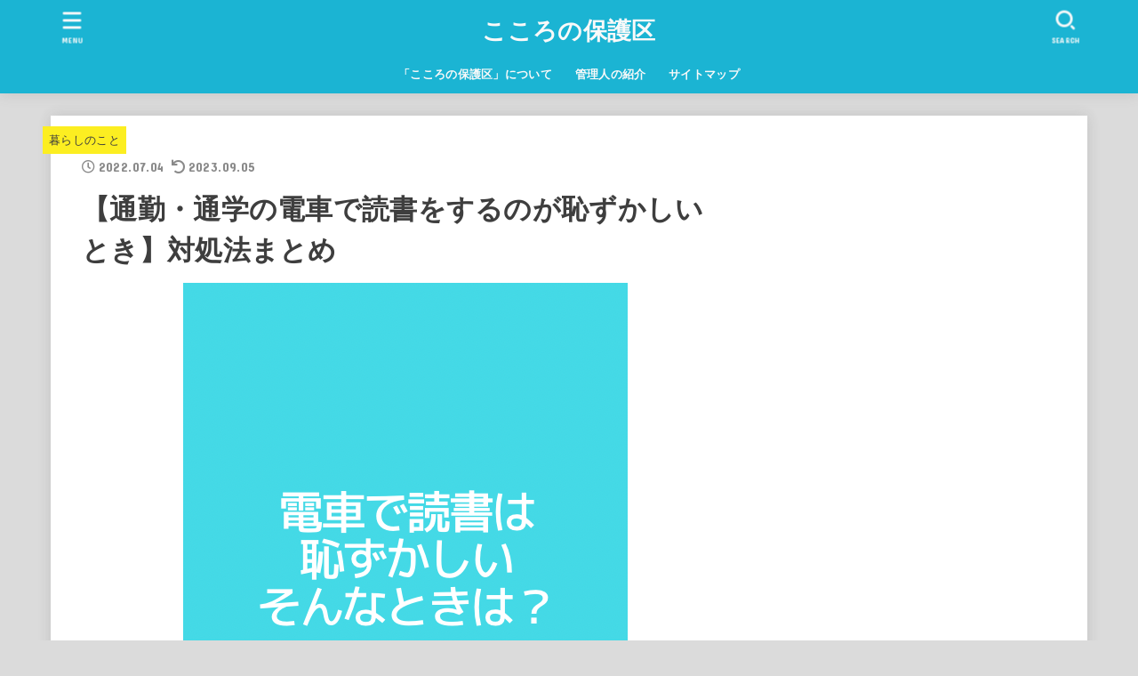

--- FILE ---
content_type: text/html; charset=UTF-8
request_url: https://kokoronohogoku.com/embarrassing-to-read-on-the-train/
body_size: 29612
content:
<!doctype html>
<html dir="ltr" lang="ja" prefix="og: https://ogp.me/ns#">
<head>
<meta charset="utf-8">
<meta http-equiv="X-UA-Compatible" content="IE=edge">
<meta name="HandheldFriendly" content="True">
<meta name="MobileOptimized" content="320">
<meta name="viewport" content="width=device-width, initial-scale=1"/>
<link rel="pingback" href="https://kokoronohogoku.com/xmlrpc.php">
<title>【通勤・通学の電車で読書をするのが恥ずかしいとき】対処法まとめ / こころの保護区</title>

		<!-- All in One SEO 4.9.3 - aioseo.com -->
	<meta name="description" content="電車内で、紙の本（文庫本・ハードカバー）を読んでいる人っていませんよね。いたとしても、その車両に1人か2人くらい。紙の本で読書をしたいんだけども、電車で紙の本を読んでいると、ちらっと見られたりしますし、恥ずかしい。この記事では、電車で紙の本を読書をするのが恥ずかしいと感じるときの対処法をまとめました。" />
	<meta name="robots" content="max-image-preview:large" />
	<meta name="author" content="k"/>
	<link rel="canonical" href="https://kokoronohogoku.com/embarrassing-to-read-on-the-train/" />
	<meta name="generator" content="All in One SEO (AIOSEO) 4.9.3" />
		<meta property="og:locale" content="ja_JP" />
		<meta property="og:site_name" content="こころの保護区 /" />
		<meta property="og:type" content="article" />
		<meta property="og:title" content="【通勤・通学の電車で読書をするのが恥ずかしいとき】対処法まとめ / こころの保護区" />
		<meta property="og:description" content="電車内で、紙の本（文庫本・ハードカバー）を読んでいる人っていませんよね。いたとしても、その車両に1人か2人くらい。紙の本で読書をしたいんだけども、電車で紙の本を読んでいると、ちらっと見られたりしますし、恥ずかしい。この記事では、電車で紙の本を読書をするのが恥ずかしいと感じるときの対処法をまとめました。" />
		<meta property="og:url" content="https://kokoronohogoku.com/embarrassing-to-read-on-the-train/" />
		<meta property="og:image" content="https://kokoronohogoku.com/wp-content/uploads/2022/07/E595D6E0-B371-4431-97A8-990AB6B9A783.png" />
		<meta property="og:image:secure_url" content="https://kokoronohogoku.com/wp-content/uploads/2022/07/E595D6E0-B371-4431-97A8-990AB6B9A783.png" />
		<meta property="og:image:width" content="500" />
		<meta property="og:image:height" content="500" />
		<meta property="article:published_time" content="2022-07-04T00:55:10+00:00" />
		<meta property="article:modified_time" content="2023-09-05T01:10:32+00:00" />
		<meta name="twitter:card" content="summary_large_image" />
		<meta name="twitter:title" content="【通勤・通学の電車で読書をするのが恥ずかしいとき】対処法まとめ / こころの保護区" />
		<meta name="twitter:description" content="電車内で、紙の本（文庫本・ハードカバー）を読んでいる人っていませんよね。いたとしても、その車両に1人か2人くらい。紙の本で読書をしたいんだけども、電車で紙の本を読んでいると、ちらっと見られたりしますし、恥ずかしい。この記事では、電車で紙の本を読書をするのが恥ずかしいと感じるときの対処法をまとめました。" />
		<meta name="twitter:image" content="https://kokoronohogoku.com/wp-content/uploads/2022/07/E595D6E0-B371-4431-97A8-990AB6B9A783.png" />
		<script type="application/ld+json" class="aioseo-schema">
			{"@context":"https:\/\/schema.org","@graph":[{"@type":"BlogPosting","@id":"https:\/\/kokoronohogoku.com\/embarrassing-to-read-on-the-train\/#blogposting","name":"\u3010\u901a\u52e4\u30fb\u901a\u5b66\u306e\u96fb\u8eca\u3067\u8aad\u66f8\u3092\u3059\u308b\u306e\u304c\u6065\u305a\u304b\u3057\u3044\u3068\u304d\u3011\u5bfe\u51e6\u6cd5\u307e\u3068\u3081 \/ \u3053\u3053\u308d\u306e\u4fdd\u8b77\u533a","headline":"\u3010\u901a\u52e4\u30fb\u901a\u5b66\u306e\u96fb\u8eca\u3067\u8aad\u66f8\u3092\u3059\u308b\u306e\u304c\u6065\u305a\u304b\u3057\u3044\u3068\u304d\u3011\u5bfe\u51e6\u6cd5\u307e\u3068\u3081","author":{"@id":"https:\/\/kokoronohogoku.com\/author\/kkrnhgk1448\/#author"},"publisher":{"@id":"https:\/\/kokoronohogoku.com\/#person"},"image":{"@type":"ImageObject","url":"https:\/\/kokoronohogoku.com\/wp-content\/uploads\/2022\/07\/E595D6E0-B371-4431-97A8-990AB6B9A783.png","width":500,"height":500,"caption":"\u96fb\u8eca\u3067\u8aad\u66f8\u306f\u6065\u305a\u304b\u3057\u3044"},"datePublished":"2022-07-04T09:55:10+09:00","dateModified":"2023-09-05T10:10:32+09:00","inLanguage":"ja","mainEntityOfPage":{"@id":"https:\/\/kokoronohogoku.com\/embarrassing-to-read-on-the-train\/#webpage"},"isPartOf":{"@id":"https:\/\/kokoronohogoku.com\/embarrassing-to-read-on-the-train\/#webpage"},"articleSection":"\u66ae\u3089\u3057\u306e\u3053\u3068, \u672c\u306e\u3053\u3068, \u30b9\u30c8\u30ec\u30b9, \u30e9\u30a4\u30d5\u30cf\u30c3\u30af, \u8aad\u66f8"},{"@type":"BreadcrumbList","@id":"https:\/\/kokoronohogoku.com\/embarrassing-to-read-on-the-train\/#breadcrumblist","itemListElement":[{"@type":"ListItem","@id":"https:\/\/kokoronohogoku.com#listItem","position":1,"name":"\u30db\u30fc\u30e0","item":"https:\/\/kokoronohogoku.com","nextItem":{"@type":"ListItem","@id":"https:\/\/kokoronohogoku.com\/category\/life\/#listItem","name":"\u66ae\u3089\u3057\u306e\u3053\u3068"}},{"@type":"ListItem","@id":"https:\/\/kokoronohogoku.com\/category\/life\/#listItem","position":2,"name":"\u66ae\u3089\u3057\u306e\u3053\u3068","item":"https:\/\/kokoronohogoku.com\/category\/life\/","nextItem":{"@type":"ListItem","@id":"https:\/\/kokoronohogoku.com\/embarrassing-to-read-on-the-train\/#listItem","name":"\u3010\u901a\u52e4\u30fb\u901a\u5b66\u306e\u96fb\u8eca\u3067\u8aad\u66f8\u3092\u3059\u308b\u306e\u304c\u6065\u305a\u304b\u3057\u3044\u3068\u304d\u3011\u5bfe\u51e6\u6cd5\u307e\u3068\u3081"},"previousItem":{"@type":"ListItem","@id":"https:\/\/kokoronohogoku.com#listItem","name":"\u30db\u30fc\u30e0"}},{"@type":"ListItem","@id":"https:\/\/kokoronohogoku.com\/embarrassing-to-read-on-the-train\/#listItem","position":3,"name":"\u3010\u901a\u52e4\u30fb\u901a\u5b66\u306e\u96fb\u8eca\u3067\u8aad\u66f8\u3092\u3059\u308b\u306e\u304c\u6065\u305a\u304b\u3057\u3044\u3068\u304d\u3011\u5bfe\u51e6\u6cd5\u307e\u3068\u3081","previousItem":{"@type":"ListItem","@id":"https:\/\/kokoronohogoku.com\/category\/life\/#listItem","name":"\u66ae\u3089\u3057\u306e\u3053\u3068"}}]},{"@type":"Person","@id":"https:\/\/kokoronohogoku.com\/#person","name":"k","image":{"@type":"ImageObject","@id":"https:\/\/kokoronohogoku.com\/embarrassing-to-read-on-the-train\/#personImage","url":"https:\/\/kokoronohogoku.com\/wp-content\/uploads\/2021\/02\/rabbit-1882699-e1613796170278-150x150.jpg","width":96,"height":96,"caption":"k"}},{"@type":"Person","@id":"https:\/\/kokoronohogoku.com\/author\/kkrnhgk1448\/#author","url":"https:\/\/kokoronohogoku.com\/author\/kkrnhgk1448\/","name":"k","image":{"@type":"ImageObject","@id":"https:\/\/kokoronohogoku.com\/embarrassing-to-read-on-the-train\/#authorImage","url":"https:\/\/kokoronohogoku.com\/wp-content\/uploads\/2021\/02\/rabbit-1882699-e1613796170278-150x150.jpg","width":96,"height":96,"caption":"k"}},{"@type":"WebPage","@id":"https:\/\/kokoronohogoku.com\/embarrassing-to-read-on-the-train\/#webpage","url":"https:\/\/kokoronohogoku.com\/embarrassing-to-read-on-the-train\/","name":"\u3010\u901a\u52e4\u30fb\u901a\u5b66\u306e\u96fb\u8eca\u3067\u8aad\u66f8\u3092\u3059\u308b\u306e\u304c\u6065\u305a\u304b\u3057\u3044\u3068\u304d\u3011\u5bfe\u51e6\u6cd5\u307e\u3068\u3081 \/ \u3053\u3053\u308d\u306e\u4fdd\u8b77\u533a","description":"\u96fb\u8eca\u5185\u3067\u3001\u7d19\u306e\u672c\uff08\u6587\u5eab\u672c\u30fb\u30cf\u30fc\u30c9\u30ab\u30d0\u30fc\uff09\u3092\u8aad\u3093\u3067\u3044\u308b\u4eba\u3063\u3066\u3044\u307e\u305b\u3093\u3088\u306d\u3002\u3044\u305f\u3068\u3057\u3066\u3082\u3001\u305d\u306e\u8eca\u4e21\u306b1\u4eba\u304b2\u4eba\u304f\u3089\u3044\u3002\u7d19\u306e\u672c\u3067\u8aad\u66f8\u3092\u3057\u305f\u3044\u3093\u3060\u3051\u3069\u3082\u3001\u96fb\u8eca\u3067\u7d19\u306e\u672c\u3092\u8aad\u3093\u3067\u3044\u308b\u3068\u3001\u3061\u3089\u3063\u3068\u898b\u3089\u308c\u305f\u308a\u3057\u307e\u3059\u3057\u3001\u6065\u305a\u304b\u3057\u3044\u3002\u3053\u306e\u8a18\u4e8b\u3067\u306f\u3001\u96fb\u8eca\u3067\u7d19\u306e\u672c\u3092\u8aad\u66f8\u3092\u3059\u308b\u306e\u304c\u6065\u305a\u304b\u3057\u3044\u3068\u611f\u3058\u308b\u3068\u304d\u306e\u5bfe\u51e6\u6cd5\u3092\u307e\u3068\u3081\u307e\u3057\u305f\u3002","inLanguage":"ja","isPartOf":{"@id":"https:\/\/kokoronohogoku.com\/#website"},"breadcrumb":{"@id":"https:\/\/kokoronohogoku.com\/embarrassing-to-read-on-the-train\/#breadcrumblist"},"author":{"@id":"https:\/\/kokoronohogoku.com\/author\/kkrnhgk1448\/#author"},"creator":{"@id":"https:\/\/kokoronohogoku.com\/author\/kkrnhgk1448\/#author"},"image":{"@type":"ImageObject","url":"https:\/\/kokoronohogoku.com\/wp-content\/uploads\/2022\/07\/E595D6E0-B371-4431-97A8-990AB6B9A783.png","@id":"https:\/\/kokoronohogoku.com\/embarrassing-to-read-on-the-train\/#mainImage","width":500,"height":500,"caption":"\u96fb\u8eca\u3067\u8aad\u66f8\u306f\u6065\u305a\u304b\u3057\u3044"},"primaryImageOfPage":{"@id":"https:\/\/kokoronohogoku.com\/embarrassing-to-read-on-the-train\/#mainImage"},"datePublished":"2022-07-04T09:55:10+09:00","dateModified":"2023-09-05T10:10:32+09:00"},{"@type":"WebSite","@id":"https:\/\/kokoronohogoku.com\/#website","url":"https:\/\/kokoronohogoku.com\/","name":"\u3053\u3053\u308d\u306e\u4fdd\u8b77\u533a","inLanguage":"ja","publisher":{"@id":"https:\/\/kokoronohogoku.com\/#person"}}]}
		</script>
		<!-- All in One SEO -->

<link rel='dns-prefetch' href='//ajax.googleapis.com' />
<link rel='dns-prefetch' href='//fonts.googleapis.com' />
<link rel='dns-prefetch' href='//use.fontawesome.com' />
<link rel='dns-prefetch' href='//www.googletagmanager.com' />
<link rel="alternate" type="application/rss+xml" title="こころの保護区 &raquo; フィード" href="https://kokoronohogoku.com/feed/" />
<link rel="alternate" type="application/rss+xml" title="こころの保護区 &raquo; コメントフィード" href="https://kokoronohogoku.com/comments/feed/" />
<link rel="alternate" type="application/rss+xml" title="こころの保護区 &raquo; 【通勤・通学の電車で読書をするのが恥ずかしいとき】対処法まとめ のコメントのフィード" href="https://kokoronohogoku.com/embarrassing-to-read-on-the-train/feed/" />
<link rel="alternate" title="oEmbed (JSON)" type="application/json+oembed" href="https://kokoronohogoku.com/wp-json/oembed/1.0/embed?url=https%3A%2F%2Fkokoronohogoku.com%2Fembarrassing-to-read-on-the-train%2F" />
<link rel="alternate" title="oEmbed (XML)" type="text/xml+oembed" href="https://kokoronohogoku.com/wp-json/oembed/1.0/embed?url=https%3A%2F%2Fkokoronohogoku.com%2Fembarrassing-to-read-on-the-train%2F&#038;format=xml" />
		<!-- This site uses the Google Analytics by MonsterInsights plugin v9.4.1 - Using Analytics tracking - https://www.monsterinsights.com/ -->
		<!-- Note: MonsterInsights is not currently configured on this site. The site owner needs to authenticate with Google Analytics in the MonsterInsights settings panel. -->
					<!-- No tracking code set -->
				<!-- / Google Analytics by MonsterInsights -->
		<style id='wp-img-auto-sizes-contain-inline-css' type='text/css'>
img:is([sizes=auto i],[sizes^="auto," i]){contain-intrinsic-size:3000px 1500px}
/*# sourceURL=wp-img-auto-sizes-contain-inline-css */
</style>
<style id='wp-emoji-styles-inline-css' type='text/css'>

	img.wp-smiley, img.emoji {
		display: inline !important;
		border: none !important;
		box-shadow: none !important;
		height: 1em !important;
		width: 1em !important;
		margin: 0 0.07em !important;
		vertical-align: -0.1em !important;
		background: none !important;
		padding: 0 !important;
	}
/*# sourceURL=wp-emoji-styles-inline-css */
</style>
<style id='wp-block-library-inline-css' type='text/css'>
:root{--wp-block-synced-color:#7a00df;--wp-block-synced-color--rgb:122,0,223;--wp-bound-block-color:var(--wp-block-synced-color);--wp-editor-canvas-background:#ddd;--wp-admin-theme-color:#007cba;--wp-admin-theme-color--rgb:0,124,186;--wp-admin-theme-color-darker-10:#006ba1;--wp-admin-theme-color-darker-10--rgb:0,107,160.5;--wp-admin-theme-color-darker-20:#005a87;--wp-admin-theme-color-darker-20--rgb:0,90,135;--wp-admin-border-width-focus:2px}@media (min-resolution:192dpi){:root{--wp-admin-border-width-focus:1.5px}}.wp-element-button{cursor:pointer}:root .has-very-light-gray-background-color{background-color:#eee}:root .has-very-dark-gray-background-color{background-color:#313131}:root .has-very-light-gray-color{color:#eee}:root .has-very-dark-gray-color{color:#313131}:root .has-vivid-green-cyan-to-vivid-cyan-blue-gradient-background{background:linear-gradient(135deg,#00d084,#0693e3)}:root .has-purple-crush-gradient-background{background:linear-gradient(135deg,#34e2e4,#4721fb 50%,#ab1dfe)}:root .has-hazy-dawn-gradient-background{background:linear-gradient(135deg,#faaca8,#dad0ec)}:root .has-subdued-olive-gradient-background{background:linear-gradient(135deg,#fafae1,#67a671)}:root .has-atomic-cream-gradient-background{background:linear-gradient(135deg,#fdd79a,#004a59)}:root .has-nightshade-gradient-background{background:linear-gradient(135deg,#330968,#31cdcf)}:root .has-midnight-gradient-background{background:linear-gradient(135deg,#020381,#2874fc)}:root{--wp--preset--font-size--normal:16px;--wp--preset--font-size--huge:42px}.has-regular-font-size{font-size:1em}.has-larger-font-size{font-size:2.625em}.has-normal-font-size{font-size:var(--wp--preset--font-size--normal)}.has-huge-font-size{font-size:var(--wp--preset--font-size--huge)}.has-text-align-center{text-align:center}.has-text-align-left{text-align:left}.has-text-align-right{text-align:right}.has-fit-text{white-space:nowrap!important}#end-resizable-editor-section{display:none}.aligncenter{clear:both}.items-justified-left{justify-content:flex-start}.items-justified-center{justify-content:center}.items-justified-right{justify-content:flex-end}.items-justified-space-between{justify-content:space-between}.screen-reader-text{border:0;clip-path:inset(50%);height:1px;margin:-1px;overflow:hidden;padding:0;position:absolute;width:1px;word-wrap:normal!important}.screen-reader-text:focus{background-color:#ddd;clip-path:none;color:#444;display:block;font-size:1em;height:auto;left:5px;line-height:normal;padding:15px 23px 14px;text-decoration:none;top:5px;width:auto;z-index:100000}html :where(.has-border-color){border-style:solid}html :where([style*=border-top-color]){border-top-style:solid}html :where([style*=border-right-color]){border-right-style:solid}html :where([style*=border-bottom-color]){border-bottom-style:solid}html :where([style*=border-left-color]){border-left-style:solid}html :where([style*=border-width]){border-style:solid}html :where([style*=border-top-width]){border-top-style:solid}html :where([style*=border-right-width]){border-right-style:solid}html :where([style*=border-bottom-width]){border-bottom-style:solid}html :where([style*=border-left-width]){border-left-style:solid}html :where(img[class*=wp-image-]){height:auto;max-width:100%}:where(figure){margin:0 0 1em}html :where(.is-position-sticky){--wp-admin--admin-bar--position-offset:var(--wp-admin--admin-bar--height,0px)}@media screen and (max-width:600px){html :where(.is-position-sticky){--wp-admin--admin-bar--position-offset:0px}}

/*# sourceURL=wp-block-library-inline-css */
</style><style id='wp-block-heading-inline-css' type='text/css'>
h1:where(.wp-block-heading).has-background,h2:where(.wp-block-heading).has-background,h3:where(.wp-block-heading).has-background,h4:where(.wp-block-heading).has-background,h5:where(.wp-block-heading).has-background,h6:where(.wp-block-heading).has-background{padding:1.25em 2.375em}h1.has-text-align-left[style*=writing-mode]:where([style*=vertical-lr]),h1.has-text-align-right[style*=writing-mode]:where([style*=vertical-rl]),h2.has-text-align-left[style*=writing-mode]:where([style*=vertical-lr]),h2.has-text-align-right[style*=writing-mode]:where([style*=vertical-rl]),h3.has-text-align-left[style*=writing-mode]:where([style*=vertical-lr]),h3.has-text-align-right[style*=writing-mode]:where([style*=vertical-rl]),h4.has-text-align-left[style*=writing-mode]:where([style*=vertical-lr]),h4.has-text-align-right[style*=writing-mode]:where([style*=vertical-rl]),h5.has-text-align-left[style*=writing-mode]:where([style*=vertical-lr]),h5.has-text-align-right[style*=writing-mode]:where([style*=vertical-rl]),h6.has-text-align-left[style*=writing-mode]:where([style*=vertical-lr]),h6.has-text-align-right[style*=writing-mode]:where([style*=vertical-rl]){rotate:180deg}
/*# sourceURL=https://kokoronohogoku.com/wp-includes/blocks/heading/style.min.css */
</style>
<style id='wp-block-embed-inline-css' type='text/css'>
.wp-block-embed.alignleft,.wp-block-embed.alignright,.wp-block[data-align=left]>[data-type="core/embed"],.wp-block[data-align=right]>[data-type="core/embed"]{max-width:360px;width:100%}.wp-block-embed.alignleft .wp-block-embed__wrapper,.wp-block-embed.alignright .wp-block-embed__wrapper,.wp-block[data-align=left]>[data-type="core/embed"] .wp-block-embed__wrapper,.wp-block[data-align=right]>[data-type="core/embed"] .wp-block-embed__wrapper{min-width:280px}.wp-block-cover .wp-block-embed{min-height:240px;min-width:320px}.wp-block-embed{overflow-wrap:break-word}.wp-block-embed :where(figcaption){margin-bottom:1em;margin-top:.5em}.wp-block-embed iframe{max-width:100%}.wp-block-embed__wrapper{position:relative}.wp-embed-responsive .wp-has-aspect-ratio .wp-block-embed__wrapper:before{content:"";display:block;padding-top:50%}.wp-embed-responsive .wp-has-aspect-ratio iframe{bottom:0;height:100%;left:0;position:absolute;right:0;top:0;width:100%}.wp-embed-responsive .wp-embed-aspect-21-9 .wp-block-embed__wrapper:before{padding-top:42.85%}.wp-embed-responsive .wp-embed-aspect-18-9 .wp-block-embed__wrapper:before{padding-top:50%}.wp-embed-responsive .wp-embed-aspect-16-9 .wp-block-embed__wrapper:before{padding-top:56.25%}.wp-embed-responsive .wp-embed-aspect-4-3 .wp-block-embed__wrapper:before{padding-top:75%}.wp-embed-responsive .wp-embed-aspect-1-1 .wp-block-embed__wrapper:before{padding-top:100%}.wp-embed-responsive .wp-embed-aspect-9-16 .wp-block-embed__wrapper:before{padding-top:177.77%}.wp-embed-responsive .wp-embed-aspect-1-2 .wp-block-embed__wrapper:before{padding-top:200%}
/*# sourceURL=https://kokoronohogoku.com/wp-includes/blocks/embed/style.min.css */
</style>
<style id='wp-block-paragraph-inline-css' type='text/css'>
.is-small-text{font-size:.875em}.is-regular-text{font-size:1em}.is-large-text{font-size:2.25em}.is-larger-text{font-size:3em}.has-drop-cap:not(:focus):first-letter{float:left;font-size:8.4em;font-style:normal;font-weight:100;line-height:.68;margin:.05em .1em 0 0;text-transform:uppercase}body.rtl .has-drop-cap:not(:focus):first-letter{float:none;margin-left:.1em}p.has-drop-cap.has-background{overflow:hidden}:root :where(p.has-background){padding:1.25em 2.375em}:where(p.has-text-color:not(.has-link-color)) a{color:inherit}p.has-text-align-left[style*="writing-mode:vertical-lr"],p.has-text-align-right[style*="writing-mode:vertical-rl"]{rotate:180deg}
/*# sourceURL=https://kokoronohogoku.com/wp-includes/blocks/paragraph/style.min.css */
</style>
<style id='global-styles-inline-css' type='text/css'>
:root{--wp--preset--aspect-ratio--square: 1;--wp--preset--aspect-ratio--4-3: 4/3;--wp--preset--aspect-ratio--3-4: 3/4;--wp--preset--aspect-ratio--3-2: 3/2;--wp--preset--aspect-ratio--2-3: 2/3;--wp--preset--aspect-ratio--16-9: 16/9;--wp--preset--aspect-ratio--9-16: 9/16;--wp--preset--color--black: #000;--wp--preset--color--cyan-bluish-gray: #abb8c3;--wp--preset--color--white: #fff;--wp--preset--color--pale-pink: #f78da7;--wp--preset--color--vivid-red: #cf2e2e;--wp--preset--color--luminous-vivid-orange: #ff6900;--wp--preset--color--luminous-vivid-amber: #fcb900;--wp--preset--color--light-green-cyan: #7bdcb5;--wp--preset--color--vivid-green-cyan: #00d084;--wp--preset--color--pale-cyan-blue: #8ed1fc;--wp--preset--color--vivid-cyan-blue: #0693e3;--wp--preset--color--vivid-purple: #9b51e0;--wp--preset--color--mainttlbg: #1bb4d3;--wp--preset--color--mainttltext: #ffffff;--wp--preset--gradient--vivid-cyan-blue-to-vivid-purple: linear-gradient(135deg,rgb(6,147,227) 0%,rgb(155,81,224) 100%);--wp--preset--gradient--light-green-cyan-to-vivid-green-cyan: linear-gradient(135deg,rgb(122,220,180) 0%,rgb(0,208,130) 100%);--wp--preset--gradient--luminous-vivid-amber-to-luminous-vivid-orange: linear-gradient(135deg,rgb(252,185,0) 0%,rgb(255,105,0) 100%);--wp--preset--gradient--luminous-vivid-orange-to-vivid-red: linear-gradient(135deg,rgb(255,105,0) 0%,rgb(207,46,46) 100%);--wp--preset--gradient--very-light-gray-to-cyan-bluish-gray: linear-gradient(135deg,rgb(238,238,238) 0%,rgb(169,184,195) 100%);--wp--preset--gradient--cool-to-warm-spectrum: linear-gradient(135deg,rgb(74,234,220) 0%,rgb(151,120,209) 20%,rgb(207,42,186) 40%,rgb(238,44,130) 60%,rgb(251,105,98) 80%,rgb(254,248,76) 100%);--wp--preset--gradient--blush-light-purple: linear-gradient(135deg,rgb(255,206,236) 0%,rgb(152,150,240) 100%);--wp--preset--gradient--blush-bordeaux: linear-gradient(135deg,rgb(254,205,165) 0%,rgb(254,45,45) 50%,rgb(107,0,62) 100%);--wp--preset--gradient--luminous-dusk: linear-gradient(135deg,rgb(255,203,112) 0%,rgb(199,81,192) 50%,rgb(65,88,208) 100%);--wp--preset--gradient--pale-ocean: linear-gradient(135deg,rgb(255,245,203) 0%,rgb(182,227,212) 50%,rgb(51,167,181) 100%);--wp--preset--gradient--electric-grass: linear-gradient(135deg,rgb(202,248,128) 0%,rgb(113,206,126) 100%);--wp--preset--gradient--midnight: linear-gradient(135deg,rgb(2,3,129) 0%,rgb(40,116,252) 100%);--wp--preset--font-size--small: 13px;--wp--preset--font-size--medium: 20px;--wp--preset--font-size--large: 36px;--wp--preset--font-size--x-large: 42px;--wp--preset--spacing--20: 0.44rem;--wp--preset--spacing--30: 0.67rem;--wp--preset--spacing--40: 1rem;--wp--preset--spacing--50: 1.5rem;--wp--preset--spacing--60: 2.25rem;--wp--preset--spacing--70: 3.38rem;--wp--preset--spacing--80: 5.06rem;--wp--preset--shadow--natural: 6px 6px 9px rgba(0, 0, 0, 0.2);--wp--preset--shadow--deep: 12px 12px 50px rgba(0, 0, 0, 0.4);--wp--preset--shadow--sharp: 6px 6px 0px rgba(0, 0, 0, 0.2);--wp--preset--shadow--outlined: 6px 6px 0px -3px rgb(255, 255, 255), 6px 6px rgb(0, 0, 0);--wp--preset--shadow--crisp: 6px 6px 0px rgb(0, 0, 0);}:where(.is-layout-flex){gap: 0.5em;}:where(.is-layout-grid){gap: 0.5em;}body .is-layout-flex{display: flex;}.is-layout-flex{flex-wrap: wrap;align-items: center;}.is-layout-flex > :is(*, div){margin: 0;}body .is-layout-grid{display: grid;}.is-layout-grid > :is(*, div){margin: 0;}:where(.wp-block-columns.is-layout-flex){gap: 2em;}:where(.wp-block-columns.is-layout-grid){gap: 2em;}:where(.wp-block-post-template.is-layout-flex){gap: 1.25em;}:where(.wp-block-post-template.is-layout-grid){gap: 1.25em;}.has-black-color{color: var(--wp--preset--color--black) !important;}.has-cyan-bluish-gray-color{color: var(--wp--preset--color--cyan-bluish-gray) !important;}.has-white-color{color: var(--wp--preset--color--white) !important;}.has-pale-pink-color{color: var(--wp--preset--color--pale-pink) !important;}.has-vivid-red-color{color: var(--wp--preset--color--vivid-red) !important;}.has-luminous-vivid-orange-color{color: var(--wp--preset--color--luminous-vivid-orange) !important;}.has-luminous-vivid-amber-color{color: var(--wp--preset--color--luminous-vivid-amber) !important;}.has-light-green-cyan-color{color: var(--wp--preset--color--light-green-cyan) !important;}.has-vivid-green-cyan-color{color: var(--wp--preset--color--vivid-green-cyan) !important;}.has-pale-cyan-blue-color{color: var(--wp--preset--color--pale-cyan-blue) !important;}.has-vivid-cyan-blue-color{color: var(--wp--preset--color--vivid-cyan-blue) !important;}.has-vivid-purple-color{color: var(--wp--preset--color--vivid-purple) !important;}.has-black-background-color{background-color: var(--wp--preset--color--black) !important;}.has-cyan-bluish-gray-background-color{background-color: var(--wp--preset--color--cyan-bluish-gray) !important;}.has-white-background-color{background-color: var(--wp--preset--color--white) !important;}.has-pale-pink-background-color{background-color: var(--wp--preset--color--pale-pink) !important;}.has-vivid-red-background-color{background-color: var(--wp--preset--color--vivid-red) !important;}.has-luminous-vivid-orange-background-color{background-color: var(--wp--preset--color--luminous-vivid-orange) !important;}.has-luminous-vivid-amber-background-color{background-color: var(--wp--preset--color--luminous-vivid-amber) !important;}.has-light-green-cyan-background-color{background-color: var(--wp--preset--color--light-green-cyan) !important;}.has-vivid-green-cyan-background-color{background-color: var(--wp--preset--color--vivid-green-cyan) !important;}.has-pale-cyan-blue-background-color{background-color: var(--wp--preset--color--pale-cyan-blue) !important;}.has-vivid-cyan-blue-background-color{background-color: var(--wp--preset--color--vivid-cyan-blue) !important;}.has-vivid-purple-background-color{background-color: var(--wp--preset--color--vivid-purple) !important;}.has-black-border-color{border-color: var(--wp--preset--color--black) !important;}.has-cyan-bluish-gray-border-color{border-color: var(--wp--preset--color--cyan-bluish-gray) !important;}.has-white-border-color{border-color: var(--wp--preset--color--white) !important;}.has-pale-pink-border-color{border-color: var(--wp--preset--color--pale-pink) !important;}.has-vivid-red-border-color{border-color: var(--wp--preset--color--vivid-red) !important;}.has-luminous-vivid-orange-border-color{border-color: var(--wp--preset--color--luminous-vivid-orange) !important;}.has-luminous-vivid-amber-border-color{border-color: var(--wp--preset--color--luminous-vivid-amber) !important;}.has-light-green-cyan-border-color{border-color: var(--wp--preset--color--light-green-cyan) !important;}.has-vivid-green-cyan-border-color{border-color: var(--wp--preset--color--vivid-green-cyan) !important;}.has-pale-cyan-blue-border-color{border-color: var(--wp--preset--color--pale-cyan-blue) !important;}.has-vivid-cyan-blue-border-color{border-color: var(--wp--preset--color--vivid-cyan-blue) !important;}.has-vivid-purple-border-color{border-color: var(--wp--preset--color--vivid-purple) !important;}.has-vivid-cyan-blue-to-vivid-purple-gradient-background{background: var(--wp--preset--gradient--vivid-cyan-blue-to-vivid-purple) !important;}.has-light-green-cyan-to-vivid-green-cyan-gradient-background{background: var(--wp--preset--gradient--light-green-cyan-to-vivid-green-cyan) !important;}.has-luminous-vivid-amber-to-luminous-vivid-orange-gradient-background{background: var(--wp--preset--gradient--luminous-vivid-amber-to-luminous-vivid-orange) !important;}.has-luminous-vivid-orange-to-vivid-red-gradient-background{background: var(--wp--preset--gradient--luminous-vivid-orange-to-vivid-red) !important;}.has-very-light-gray-to-cyan-bluish-gray-gradient-background{background: var(--wp--preset--gradient--very-light-gray-to-cyan-bluish-gray) !important;}.has-cool-to-warm-spectrum-gradient-background{background: var(--wp--preset--gradient--cool-to-warm-spectrum) !important;}.has-blush-light-purple-gradient-background{background: var(--wp--preset--gradient--blush-light-purple) !important;}.has-blush-bordeaux-gradient-background{background: var(--wp--preset--gradient--blush-bordeaux) !important;}.has-luminous-dusk-gradient-background{background: var(--wp--preset--gradient--luminous-dusk) !important;}.has-pale-ocean-gradient-background{background: var(--wp--preset--gradient--pale-ocean) !important;}.has-electric-grass-gradient-background{background: var(--wp--preset--gradient--electric-grass) !important;}.has-midnight-gradient-background{background: var(--wp--preset--gradient--midnight) !important;}.has-small-font-size{font-size: var(--wp--preset--font-size--small) !important;}.has-medium-font-size{font-size: var(--wp--preset--font-size--medium) !important;}.has-large-font-size{font-size: var(--wp--preset--font-size--large) !important;}.has-x-large-font-size{font-size: var(--wp--preset--font-size--x-large) !important;}
/*# sourceURL=global-styles-inline-css */
</style>

<style id='classic-theme-styles-inline-css' type='text/css'>
/*! This file is auto-generated */
.wp-block-button__link{color:#fff;background-color:#32373c;border-radius:9999px;box-shadow:none;text-decoration:none;padding:calc(.667em + 2px) calc(1.333em + 2px);font-size:1.125em}.wp-block-file__button{background:#32373c;color:#fff;text-decoration:none}
/*# sourceURL=/wp-includes/css/classic-themes.min.css */
</style>
<link rel='stylesheet' id='contact-form-7-css' href='https://kokoronohogoku.com/wp-content/plugins/contact-form-7/includes/css/styles.css?ver=6.1.4' type='text/css' media='all' />
<link rel='stylesheet' id='toc-screen-css' href='https://kokoronohogoku.com/wp-content/plugins/table-of-contents-plus/screen.min.css?ver=2411.1' type='text/css' media='all' />
<link rel='stylesheet' id='ppress-frontend-css' href='https://kokoronohogoku.com/wp-content/plugins/wp-user-avatar/assets/css/frontend.min.css?ver=4.16.8' type='text/css' media='all' />
<link rel='stylesheet' id='ppress-flatpickr-css' href='https://kokoronohogoku.com/wp-content/plugins/wp-user-avatar/assets/flatpickr/flatpickr.min.css?ver=4.16.8' type='text/css' media='all' />
<link rel='stylesheet' id='ppress-select2-css' href='https://kokoronohogoku.com/wp-content/plugins/wp-user-avatar/assets/select2/select2.min.css' type='text/css' media='all' />
<link rel='stylesheet' id='stk_style-css' href='https://kokoronohogoku.com/wp-content/themes/jstork19/style.css?ver=1.10.2' type='text/css' media='all' />
<style id='stk_style-inline-css' type='text/css'>
@media only screen and (max-width:480px){#toc_container{font-size:90%}}#toc_container{width:100%!important;padding:1.2em;border:5px solid rgba(100,100,100,.2)}#toc_container li{margin:1em 0;font-weight:bold}#toc_container li li{font-weight:normal;margin:.5em 0}#toc_container li::before{content:none}#toc_container .toc_number{display:inline-block;font-weight:bold;font-size:75%;background:#3e3e3e;color:#fff;min-width:2.1em;min-height:2.1em;line-height:2.1;text-align:center;border-radius:1em;margin-right:.3em;padding:0 7px}#toc_container a{color:inherit;text-decoration:none}#toc_container a:hover{text-decoration:underline}#toc_container p.toc_title{max-width:580px;font-weight:bold;text-align:left;margin:0 auto;font-size:100%;vertical-align:middle}#toc_container .toc_title::before{display:inline-block;font-family:"Font Awesome 5 Free";font-weight:900;content:"\f03a";margin-right:.8em;margin-left:.4em;transform:scale(1.4);color:initial}#toc_container .toc_title .toc_toggle{font-size:80%;font-weight:normal;margin-left:.2em}#toc_container .toc_list{max-width:580px;margin-left:auto;margin-right:auto}#toc_container .toc_list>li{padding-left:0}
body,.breadcrumb__link::after{color:#3E3E3E}a,.breadcrumb__li.bc_homelink a::before,.widget li a:after,.np-post-list.prev a::before,.np-post-list.next a::after,.footer-links li a:before{color:#606eba}a:hover{color:#E69B9B}.article-footer .post-categories li a{background-color:#606eba;border-color:#606eba}.article-footer .post-categories li a:hover{background-color:#E69B9B;border-color:#E69B9B}.article-footer .post-categories.tags a{color:#606eba}.article-footer .post-categories.tags a:hover{color:#E69B9B}#header,.bgnormal #inner-header{background:#1bb4d3}#site__logo a{color:#f9f9f9}#header,#ul__g_nav a,.nav_btn{color:#f9f9f9}@media only screen and (min-width:768px){#ul__g_nav .sub-menu{background:#1bb4d3}#ul__g_nav .sub-menu a{color:#f7f7f7}}body.page-template-page-wide #container,#inner-content,#breadcrumb,.entry-content blockquote:before,.entry-content blockquote:after,.archives-list.simple-list .post-list a,.cbox.type_simple,.cbox.type_simple .span__box_title,.accordion_content{background-color:#fff}.entry-content h2:not(.is-style-stylenone),.widgettitle,.homeadd_wrap h2,.accordion:not(.is-style-accordion_type_simple)::before,.is-style-faq_type_bg1::before,ul.wpp-list li a:before,#toc_container .toc_number,.faq-icon--bg_themecolor .oc-faq__title::before,.faq-icon--bg_themecolor .oc-faq__comment::before,.cbox:not(.type_simple).is-style-site_color .span__box_title{background-color:#1bb4d3;color:#fff}.entry-content h3:not(.is-style-stylenone),.entry-content h4:not(.is-style-stylenone),.cat_postlist .catttl,.archive-title,.h_boader .entry-content h2:not(.is-style-stylenone),.h_boader .homeadd_wrap h2,.cbox.is-style-site_color{border-color:#1bb4d3}.cbox:not(.type_simple):not(.type_ttl).is-style-site_color,.author_meta.singlefoot_other:not(.bgnone){background-color:rgb(27,180,211,.1)}.h_balloon .entry-content h2:not(.is-style-stylenone):after,.h_balloon .homeadd_wrap h2:not(.is-style-stylenone):after{border-top-color:#1bb4d3}.entry-content ul li:before,#toc_container .toc_title::before,.cbox.type_simple.is-style-site_color .span__box_title,.stk_timeline__child::before{color:#1bb4d3}.entry-content ol>li:before{background-color:#1bb4d3;border-color:#1bb4d3;color:#fff}.has-mainttlbg-color{color:#1bb4d3}.has-mainttlbg-background-color{background-color:#1bb4d3}.has-mainttltext-color{color:#fff}.has-mainttltext-background-color{background-color:#fff}#container .cat-name,.related_article .ttl:before{background-color:#fcee21;color:#3e3e3e}.btn-wrap a,.wp-block-button.is-style-normal a,.wp-block-button.is-style-fill .wp-block-button__link:not(.has-background):not(.has-text-color){background-color:#606eba;border-color:#606eba}.btn-wrap a:hover,.wp-block-button.is-style-normal a:hover,.widget .btn-wrap:not(.simple) a:hover{color:#606eba;border-color:#606eba}.btn-wrap.simple a,.wp-block-button.is-style-simple a,.wp-block-button.is-style-outline .wp-block-button__link:not(.has-background):not(.has-text-color),.pagination .page-numbers,.page-links .post-page-numbers{border-color:#606eba;color:#606eba}.btn-wrap.simple a:hover,.wp-block-button.is-style-simple a:hover,.pagination .page-numbers.current,.pagination .page-numbers.current:hover,.pagination .page-numbers:hover,.pagination .page-numbers:focus,.page-links .post-page-numbers.current,.page-links .post-page-numbers:hover,.page-links .post-page-numbers:focus,.accordionBtn{background-color:#606eba}.accordionBtn.active{background-color:#E69B9B}#top_carousel a,.slick-prev:before,.slick-next:before,.slick-dots li button:before{color:#444}#sidebar1,.widget:not(.widget_text) a{color:#3e3e3e}.footer a,#inner-footer a{color:#f7f7f7}.footer .widgettitle{color:#CACACA}.bgfull #footer,.bgnormal #inner-footer,.cta-inner{background-color:#1bb4d3;color:#CACACA}.wp-block-stk-plugin-faq .faq_title::before{background-color:#3E3E3E}.newmark::before{background-color:#1bb4d3}
/*# sourceURL=stk_style-inline-css */
</style>
<link rel='stylesheet' id='stk_child-style-css' href='https://kokoronohogoku.com/wp-content/themes/jstork19_custom/style.css' type='text/css' media='all' />
<link rel='stylesheet' id='stk_iconfont_style-css' href='https://kokoronohogoku.com/wp-content/themes/jstork19/webfonts/skticon/style.css' type='text/css' media='all' />
<link rel='stylesheet' id='gf_font-css' href='https://fonts.googleapis.com/css?family=Concert+One&#038;display=swap' type='text/css' media='all' />
<style id='gf_font-inline-css' type='text/css'>
.gf {font-family: "Concert One", "游ゴシック", "Yu Gothic", "游ゴシック体", "YuGothic", "Hiragino Kaku Gothic ProN", Meiryo, sans-serif;}
/*# sourceURL=gf_font-inline-css */
</style>
<link rel='stylesheet' id='fontawesome-css' href='https://use.fontawesome.com/releases/v5.13.0/css/all.css' type='text/css' media='all' />
<script type="text/javascript" src="https://ajax.googleapis.com/ajax/libs/jquery/1.12.4/jquery.min.js?ver=1.12.4" id="jquery-js"></script>
<script type="text/javascript" src="https://kokoronohogoku.com/wp-content/plugins/wp-user-avatar/assets/flatpickr/flatpickr.min.js?ver=4.16.8" id="ppress-flatpickr-js"></script>
<script type="text/javascript" src="https://kokoronohogoku.com/wp-content/plugins/wp-user-avatar/assets/select2/select2.min.js?ver=4.16.8" id="ppress-select2-js"></script>
<link rel="https://api.w.org/" href="https://kokoronohogoku.com/wp-json/" /><link rel="alternate" title="JSON" type="application/json" href="https://kokoronohogoku.com/wp-json/wp/v2/posts/3905" /><link rel="EditURI" type="application/rsd+xml" title="RSD" href="https://kokoronohogoku.com/xmlrpc.php?rsd" />

<link rel='shortlink' href='https://kokoronohogoku.com/?p=3905' />
<meta name="generator" content="Site Kit by Google 1.170.0" /><!--Gアドセンス-->
<script data-ad-client="ca-pub-2239484825125442" async src="https://pagead2.googlesyndication.com/pagead/js/adsbygoogle.js"></script><style type="text/css" id="custom-background-css">
body.custom-background { background-color: #dbdbdb; }
</style>
	<link rel="icon" href="https://kokoronohogoku.com/wp-content/uploads/2021/02/cropped-tree-838667-32x32.jpg" sizes="32x32" />
<link rel="icon" href="https://kokoronohogoku.com/wp-content/uploads/2021/02/cropped-tree-838667-192x192.jpg" sizes="192x192" />
<link rel="apple-touch-icon" href="https://kokoronohogoku.com/wp-content/uploads/2021/02/cropped-tree-838667-180x180.jpg" />
<meta name="msapplication-TileImage" content="https://kokoronohogoku.com/wp-content/uploads/2021/02/cropped-tree-838667-270x270.jpg" />
		<style type="text/css" id="wp-custom-css">
			/* カエレバ用CSSサンプル */
.kaerebalink-box,
.booklink-box,
.pochireba{
background: #f9f9f9;
margin: 1em 0;
padding: 1em;
min-height: 160px;
border: 5px #eee solid;
border-radius: 0.5em;
-webkit-box-shadow: 0 0 25px #f1f1f1 inset;
-moz-box-shadow: 0 0 25px #ddd inset;
-o-box-shadow: 0 0 25px #f1f1f1 inset;
box-shadow: 0 0 25px #f1f1f1 inset;
}
.kaerebalink-image,
.booklink-image,
.pochireba img{
width:30%;
float:left;
margin:0 1em 0 0;
text-align: center;
}
.kaerebalink-name a,
.booklink-name a,
.pochi_name a{
font-weight:bold;
font-size:1.2em;
}
.pochi_name a{
margin-bottom: 0.8em;
display: block;
}
.kaerebalink-powered-date,
.kaerebalink-detail,
.booklink-powered-date,
.booklink-detail,
.pochi_seller,
.pochi_time,
.pochi_post{
font-size:0.6em;
}
.kaerebalink-link1,
.booklink-link2{
margin-top:0.5em;
}
.kaerebalink-link1 div,
.booklink-link2 div{
display: inline-block!important;
font-size:0.8em!important;
margin-right:0.2em!important;
}
.kaerebalink-link1 div a,
.booklink-link2 div a{
display: block;
width: 12em;
text-align: center;
font-size: 1.3em;
background: #888;
color: #fff;
border-bottom: 5px #777 solid;
border-radius: 0.3em;
padding: 0.2em 0.7em;
text-decoration: none;
margin: 0 0.2em 0.7em 0;
line-height: 1.8;
}
.kaerebalink-link1 div a:hover,
.booklink-link2 div a:hover{
border-bottom-width: 3px;
color:#fff;
text-decoration: none;
position: relative;
bottom: -2px;
opacity: 0.6; 
filter: alpha(opacity=60);
}

.booklink-link2 .shoplinkamazon a,
.booklink-link2 .shoplinkkindle a,
.kaerebalink-link1 .shoplinkamazon a{
background: #E47911;
border-bottom-color: #C26A15;
}
.booklink-link2 .shoplinkrakuten a,
.kaerebalink-link1 .shoplinkrakuten a{
background: #bf0000;
border-bottom-color: #800000;
}
.booklink-link2 .shoplinkyahoo a,
.kaerebalink-link1 .shoplinkyahoo a{
background: #7B6696;
border-bottom-color: #3B3049;
}

.kaerebalink-link1 div a img{
margin:0;
}
.cstmreba .kaerebalink-link1 div img,
.cstmreba .booklink-link2 div img,
.cstmreba .tomarebalink-link1 div img {
    display: none !important;
}
.pochireba-footer,.booklink-footer{
clear:left;
}
@media screen and (max-width: 640px){
.kaerebalink-box,.booklink-box,.pochireba{
min-height:100px;
}
}

.grecaptcha-badge { visibility: hidden; }		</style>
		<script async src="https://www.googletagmanager.com/gtag/js?id=UA-188422090-1"></script>
<script>
    window.dataLayer = window.dataLayer || [];
    function gtag(){dataLayer.push(arguments);}
    gtag('js', new Date());

    gtag('config', 'UA-188422090-1');
</script></head>
<body class="wp-singular post-template-default single single-post postid-3905 single-format-standard custom-background wp-embed-responsive wp-theme-jstork19 wp-child-theme-jstork19_custom headercenter bgfull">


<div id="container">


<header id="header" class="header">
<div id="inner-header" class="wrap">
<div id="site__logo" class="fs_s"><p class="site_description"></p><p class="h1 text gf"><a href="https://kokoronohogoku.com">こころの保護区</a></p></div><nav id="g_nav" class="menu-pc%e3%82%b0%e3%83%ad%e3%83%8a%e3%83%93-container"><ul id="ul__g_nav" class="menu"><li id="menu-item-127" class="menu-item menu-item-type-post_type menu-item-object-page menu-item-127"><a href="https://kokoronohogoku.com/kokoronohogoku/">「こころの保護区」について</a></li>
<li id="menu-item-135" class="menu-item menu-item-type-post_type menu-item-object-page menu-item-135"><a href="https://kokoronohogoku.com/about-me/">管理人の紹介</a></li>
<li id="menu-item-1569" class="menu-item menu-item-type-post_type menu-item-object-page menu-item-1569"><a href="https://kokoronohogoku.com/blog-sitemap/">サイトマップ</a></li>
</ul></nav><a href="#searchbox" data-remodal-target="searchbox" id="search_btn" class="nav_btn search_btn"><span class="text gf">search</span></a><a href="#spnavi" data-remodal-target="spnavi" class="nav_btn menu_btn"><span class="text gf">menu</span></a></div>
</header>


<div id="content">
<div id="inner-content" class="fadeIn wrap">

<main id="main">
<article id="post-3905" class="post-3905 post type-post status-publish format-standard has-post-thumbnail hentry category-life category-book tag-stress tag-lifehack tag-reading article">
<header class="article-header entry-header">
<p class="byline entry-meta vcard cf">

<span class="cat-name cat-id-2"><a href="https://kokoronohogoku.com/category/life/">暮らしのこと</a></span><time class="time__date gf entry-date updated">2022.07.04</time><time class="time__date gf entry-date undo updated" datetime="2023-09-05">2023.09.05</time>
</p>

<h1 class="entry-title single-title" itemprop="headline" rel="bookmark">【通勤・通学の電車で読書をするのが恥ずかしいとき】対処法まとめ</h1>

<figure class="eyecatch">
<img width="500" height="500" src="https://kokoronohogoku.com/wp-content/uploads/2022/07/E595D6E0-B371-4431-97A8-990AB6B9A783.png" class="attachment-post-thumbnail size-post-thumbnail wp-post-image" alt="電車で読書は恥ずかしい" decoding="async" fetchpriority="high" srcset="https://kokoronohogoku.com/wp-content/uploads/2022/07/E595D6E0-B371-4431-97A8-990AB6B9A783.png 500w, https://kokoronohogoku.com/wp-content/uploads/2022/07/E595D6E0-B371-4431-97A8-990AB6B9A783-300x300.png 300w, https://kokoronohogoku.com/wp-content/uploads/2022/07/E595D6E0-B371-4431-97A8-990AB6B9A783-150x150.png 150w" sizes="(max-width: 500px) 100vw, 500px" /></figure>
<div class="sns_btn">

<ul class="sns_btn__ul">

<li class="sns_btn__li twitter">
<a class="sns_btn__link" target="blank" href="//twitter.com/intent/tweet?url=https%3A%2F%2Fkokoronohogoku.com%2Fembarrassing-to-read-on-the-train%2F&text=%E3%80%90%E9%80%9A%E5%8B%A4%E3%83%BB%E9%80%9A%E5%AD%A6%E3%81%AE%E9%9B%BB%E8%BB%8A%E3%81%A7%E8%AA%AD%E6%9B%B8%E3%82%92%E3%81%99%E3%82%8B%E3%81%AE%E3%81%8C%E6%81%A5%E3%81%9A%E3%81%8B%E3%81%97%E3%81%84%E3%81%A8%E3%81%8D%E3%80%91%E5%AF%BE%E5%87%A6%E6%B3%95%E3%81%BE%E3%81%A8%E3%82%81&tw_p=tweetbutton" onclick="window.open(this.href, 'tweetwindow', 'width=550, height=450,personalbar=0,toolbar=0,scrollbars=1,resizable=1'); return false;"><span class="text">ツイート</span></a>
</li>

<li class="sns_btn__li facebook">
<a class="sns_btn__link" href="//www.facebook.com/sharer.php?src=bm&u=https%3A%2F%2Fkokoronohogoku.com%2Fembarrassing-to-read-on-the-train%2F&t=%E3%80%90%E9%80%9A%E5%8B%A4%E3%83%BB%E9%80%9A%E5%AD%A6%E3%81%AE%E9%9B%BB%E8%BB%8A%E3%81%A7%E8%AA%AD%E6%9B%B8%E3%82%92%E3%81%99%E3%82%8B%E3%81%AE%E3%81%8C%E6%81%A5%E3%81%9A%E3%81%8B%E3%81%97%E3%81%84%E3%81%A8%E3%81%8D%E3%80%91%E5%AF%BE%E5%87%A6%E6%B3%95%E3%81%BE%E3%81%A8%E3%82%81" onclick="javascript:window.open(this.href, '', 'menubar=no,toolbar=no,resizable=yes,scrollbars=yes,height=300,width=600');return false;"><span class="text">シェア</span></a>
</li>

<li class="sns_btn__li hatebu">
<a class="sns_btn__link" href="//b.hatena.ne.jp/add?mode=confirm&url=https://kokoronohogoku.com/embarrassing-to-read-on-the-train/&title=%E3%80%90%E9%80%9A%E5%8B%A4%E3%83%BB%E9%80%9A%E5%AD%A6%E3%81%AE%E9%9B%BB%E8%BB%8A%E3%81%A7%E8%AA%AD%E6%9B%B8%E3%82%92%E3%81%99%E3%82%8B%E3%81%AE%E3%81%8C%E6%81%A5%E3%81%9A%E3%81%8B%E3%81%97%E3%81%84%E3%81%A8%E3%81%8D%E3%80%91%E5%AF%BE%E5%87%A6%E6%B3%95%E3%81%BE%E3%81%A8%E3%82%81" onclick="window.open(this.href, 'HBwindow', 'width=600, height=400, menubar=no, toolbar=no, scrollbars=yes'); return false;" target="_blank"><span class="text">はてブ</span></a>
</li>

<li class="sns_btn__li line">
<a class="sns_btn__link" href="//line.me/R/msg/text/?%E3%80%90%E9%80%9A%E5%8B%A4%E3%83%BB%E9%80%9A%E5%AD%A6%E3%81%AE%E9%9B%BB%E8%BB%8A%E3%81%A7%E8%AA%AD%E6%9B%B8%E3%82%92%E3%81%99%E3%82%8B%E3%81%AE%E3%81%8C%E6%81%A5%E3%81%9A%E3%81%8B%E3%81%97%E3%81%84%E3%81%A8%E3%81%8D%E3%80%91%E5%AF%BE%E5%87%A6%E6%B3%95%E3%81%BE%E3%81%A8%E3%82%81%0Ahttps%3A%2F%2Fkokoronohogoku.com%2Fembarrassing-to-read-on-the-train%2F" target="_blank"><span class="text">送る</span></a>
</li>

<li class="sns_btn__li pocket">
<a class="sns_btn__link" href="//getpocket.com/edit?url=https://kokoronohogoku.com/embarrassing-to-read-on-the-train/&title=%E3%80%90%E9%80%9A%E5%8B%A4%E3%83%BB%E9%80%9A%E5%AD%A6%E3%81%AE%E9%9B%BB%E8%BB%8A%E3%81%A7%E8%AA%AD%E6%9B%B8%E3%82%92%E3%81%99%E3%82%8B%E3%81%AE%E3%81%8C%E6%81%A5%E3%81%9A%E3%81%8B%E3%81%97%E3%81%84%E3%81%A8%E3%81%8D%E3%80%91%E5%AF%BE%E5%87%A6%E6%B3%95%E3%81%BE%E3%81%A8%E3%82%81" onclick="window.open(this.href, 'FBwindow', 'width=550, height=350, menubar=no, toolbar=no, scrollbars=yes'); return false;"><span class="text">Pocket</span></a>
</li>

</ul>
</div>
</header>

<section class="entry-content cf">

<b>＊こちらのページにはプロモーションが含まれています。</b>
<br>
<br>

<p>最近、電車内で、紙の本（文庫本・ハードカバー）を読んでいる人っていませんよね。</p>



<p>いたとしても、その車両に1人か2人くらい。</p>



<p>だいたいの人がスマホで何かをしています。</p>



<p>紙の本で読書をしたいんだけども、電車で紙の本を読んでいると、ちらっと見られたりしますし、「あの人、インテリぶってる」とか「かっこつけているとか」思われてそうで、恥ずかしい。</p>



<p>まあ、実際にそう言われているわけじゃないですが、なんだか自分ひとりだけが紙の本を読んでいると恥ずかしいですよね。</p>



<p>この記事では、電車で紙の本を読書をするのが恥ずかしいと感じるときの対処法をまとめました。</p>



<script async="" src="https://pagead2.googlesyndication.com/pagead/js/adsbygoogle.js?client=ca-pub-2239484825125442" crossorigin="anonymous"></script>
<ins class="adsbygoogle" style="display:block; text-align:center;" data-ad-layout="in-article" data-ad-format="fluid" data-ad-client="ca-pub-2239484825125442" data-ad-slot="4769169192"></ins>
<script>
     (adsbygoogle = window.adsbygoogle || []).push({});
</script>



<p></p>



<div id="toc_container" class="no_bullets"><p class="toc_title">もくじ（各リンクから移動できます）</p><ul class="toc_list"><li><a href="#i"><span class="toc_number toc_depth_1">1</span> 電車で紙の本（文庫本など）を読むのが恥ずかしいなら、ブックカバーをつける</a></li><li><a href="#i-2"><span class="toc_number toc_depth_1">2</span> ブックカバーがなく、電車に乗っているときに紙の本を読むなら</a></li><li><a href="#kindle"><span class="toc_number toc_depth_1">3</span> スマホで電子書籍（kindle）を読む</a></li><li><a href="#Amazon"><span class="toc_number toc_depth_1">4</span> 耳から読書（Amazonのオーディブル）をする</a><ul><li><a href="#i-3"><span class="toc_number toc_depth_2">4.1</span> 電車内にてオーディブルで読書をする場合の注意点</a></li></ul></li><li><a href="#i-4"><span class="toc_number toc_depth_1">5</span> それかいっそのこと電車に乗らない生活をする</a></li><li><a href="#i-5"><span class="toc_number toc_depth_1">6</span> まとめ</a></li></ul></div>
<h2 class="wp-block-heading"><span id="i">電車で紙の本（文庫本など）を読むのが恥ずかしいなら、ブックカバーをつける</span></h2>



<!-- START MoshimoAffiliateEasyLink --><script type="text/javascript">(function(b,c,f,g,a,d,e){b.MoshimoAffiliateObject=a;b[a]=b[a]||function(){arguments.currentScript=c.currentScript||c.scripts[c.scripts.length-2];(b[a].q=b[a].q||[]).push(arguments)};c.getElementById(a)||(d=c.createElement(f),d.src=g,d.id=a,e=c.getElementsByTagName("body")[0],e.appendChild(d))})(window,document,"script","//dn.msmstatic.com/site/cardlink/bundle.js?20220329","msmaflink");msmaflink({"n":"fiboca ブックカバー 本 ブック カバー サイズ調整可能 しおり付き 図書を守る 合皮レザー 革 1個入 (文庫本 A6 ネイビー)","b":"fiboca (フィボカ)","t":"bookcover_2021","d":"https:\/\/m.media-amazon.com","c_p":"\/images\/I","p":["\/41XWhD2X2rL._SL500_.jpg","\/51XRfvLdTmL._SL500_.jpg","\/51ImqSIso6L._SL500_.jpg","\/41DS8rdidIL._SL500_.jpg","\/41dQO5AHgWL._SL500_.jpg","\/514BswacznL._SL500_.jpg","\/61XvYL6sn3L._SL500_.jpg"],"u":{"u":"https:\/\/www.amazon.co.jp\/dp\/B09P8P1MST","t":"amazon","r_v":""},"v":"2.1","b_l":[{"id":2,"u_tx":"Amazonで探す","u_bc":"#0054ff","u_url":"https:\/\/www.amazon.co.jp\/dp\/B09P8P1MST","a_id":2453438,"p_id":170,"pl_id":27060,"pc_id":185,"s_n":"amazon","u_so":1},{"id":1,"u_tx":"楽天市場で探す","u_bc":"#f76956","u_url":"https:\/\/search.rakuten.co.jp\/search\/mall\/fiboca%20%E3%83%96%E3%83%83%E3%82%AF%E3%82%AB%E3%83%90%E3%83%BC%20%E6%9C%AC%20%E3%83%96%E3%83%83%E3%82%AF%20%E3%82%AB%E3%83%90%E3%83%BC%20%E3%82%B5%E3%82%A4%E3%82%BA%E8%AA%BF%E6%95%B4%E5%8F%AF%E8%83%BD%20%E3%81%97%E3%81%8A%E3%82%8A%E4%BB%98%E3%81%8D%20%E5%9B%B3%E6%9B%B8%E3%82%92%E5%AE%88%E3%82%8B%20%E5%90%88%E7%9A%AE%E3%83%AC%E3%82%B6%E3%83%BC%20%E9%9D%A9%201%E5%80%8B%E5%85%A5%20(%E6%96%87%E5%BA%AB%E6%9C%AC%20A6%20%E3%83%8D%E3%82%A4%E3%83%93%E3%83%BC)\/","a_id":2453385,"p_id":54,"pl_id":27059,"pc_id":54,"s_n":"rakuten","u_so":2}],"eid":"S30sJ","s":"l"});</script><div id="msmaflink-S30sJ">リンク</div><!-- MoshimoAffiliateEasyLink END -->



<p></p>



<p>電車で紙の本を読むのが恥ずかしいなら、まずはブックカバーをつけて読むのはどうでしょう。</p>



<p>恥ずかしいと感じるのは、カバーをせずに本を読むからかもしれませんよ。</p>



<p><span class="span-stk-maker-pink">まわりの人に自分が読んでいる本を知られると、なんだか恥ずかしさが増す気がします。</span></p>



<p>「あの人、太宰治の『人間失格』を読んでるよ。わあ、文学好きをアピールしているよ」みたいな。</p>



<p>これは、スタバで最新のMacBookを広げてドヤ顔で作業している人みたいな読書スタイルじゃないでしょうか。</p>



<p>この読書は、ちょっと恥ずかしい。</p>



<p>なので、紙の本にカバーをして自分が読んでいる本を隠してみましょう。</p>



<p>そうすれば、まわりもあなたが読んでいる本がわからず、「あの人、本を読んでいるな」くらいの感想を2秒くらい持つだけですみそうです。</p>



<p><span class="span-stk-maker-pink">ブックカバーも柄ものなどではなく、さらに目立ちすぎない色（黒とか紺とか）がベストでしょう。</span></p>



<!-- START MoshimoAffiliateEasyLink --><script type="text/javascript">(function(b,c,f,g,a,d,e){b.MoshimoAffiliateObject=a;b[a]=b[a]||function(){arguments.currentScript=c.currentScript||c.scripts[c.scripts.length-2];(b[a].q=b[a].q||[]).push(arguments)};c.getElementById(a)||(d=c.createElement(f),d.src=g,d.id=a,e=c.getElementsByTagName("body")[0],e.appendChild(d))})(window,document,"script","//dn.msmstatic.com/site/cardlink/bundle.js?20220329","msmaflink");msmaflink({"n":"呉服屋のブックカバー [文庫本版:黒くろ] 薄くて軽いシンプル無地布製","b":"山本呉服店","t":"","d":"https:\/\/m.media-amazon.com","c_p":"\/images\/I","p":["\/41NoIAJKRcL._SL500_.jpg","\/21bmB7hg3aL._SL500_.jpg","\/41mWmDn3DPL._SL500_.jpg","\/21ribeolNmL._SL500_.jpg"],"u":{"u":"https:\/\/www.amazon.co.jp\/dp\/B001AC0SZY","t":"amazon","r_v":""},"v":"2.1","b_l":[{"id":2,"u_tx":"Amazonで探す","u_bc":"#0054ff","u_url":"https:\/\/www.amazon.co.jp\/dp\/B001AC0SZY","a_id":2453438,"p_id":170,"pl_id":27060,"pc_id":185,"s_n":"amazon","u_so":1},{"id":1,"u_tx":"楽天市場で探す","u_bc":"#f76956","u_url":"https:\/\/search.rakuten.co.jp\/search\/mall\/%E5%91%89%E6%9C%8D%E5%B1%8B%E3%81%AE%E3%83%96%E3%83%83%E3%82%AF%E3%82%AB%E3%83%90%E3%83%BC%20%5B%E6%96%87%E5%BA%AB%E6%9C%AC%E7%89%88%3A%E9%BB%92%E3%81%8F%E3%82%8D%5D%20%E8%96%84%E3%81%8F%E3%81%A6%E8%BB%BD%E3%81%84%E3%82%B7%E3%83%B3%E3%83%97%E3%83%AB%E7%84%A1%E5%9C%B0%E5%B8%83%E8%A3%BD\/","a_id":2453385,"p_id":54,"pl_id":27059,"pc_id":54,"s_n":"rakuten","u_so":2}],"eid":"8tQg0","s":"l"});</script><div id="msmaflink-8tQg0">リンク</div><!-- MoshimoAffiliateEasyLink END -->



<p></p>



<p><span class="span-stk-maker-pink">ちなみ最近は『ニューレトロ』っていうブランドのブックカバーが流行っているみたいですよ。</span></p>



<p>落ち着いたデザインで、喫茶店とかが似合いそうな感じです。</p>



<figure class="wp-block-embed is-type-rich is-provider-twitter wp-block-embed-twitter"><div class="wp-block-embed__wrapper">
<blockquote class="twitter-tweet" data-width="550" data-dnt="true"><p lang="ja" dir="ltr">渋くて可愛いニューレトロのブックカバーは、本を汚れや破損から守ってくれるだけでなく、毎日持ち歩きたくなるような愛らしさも魅力。「きょうはここまで」というメッセージとともにシュールなイラストが可愛らしいおまけのしおりも、ぜひセットでお使いくださいね。<a href="https://t.co/9j5zwtV9nP">https://t.co/9j5zwtV9nP</a> <a href="https://t.co/9yU7RMcfnk">pic.twitter.com/9yU7RMcfnk</a></p>&mdash; HIGHTIDE/ハイタイド 手帳をはじめとする文具・雑貨メーカー (@hightide_online) <a href="https://twitter.com/hightide_online/status/1322023438907707392?ref_src=twsrc%5Etfw">October 30, 2020</a></blockquote><script async src="https://platform.twitter.com/widgets.js" charset="utf-8"></script>
</div></figure>



<!-- START MoshimoAffiliateEasyLink --><script type="text/javascript">(function(b,c,f,g,a,d,e){b.MoshimoAffiliateObject=a;b[a]=b[a]||function(){arguments.currentScript=c.currentScript||c.scripts[c.scripts.length-2];(b[a].q=b[a].q||[]).push(arguments)};c.getElementById(a)||(d=c.createElement(f),d.src=g,d.id=a,e=c.getElementsByTagName("body")[0],e.appendChild(d))})(window,document,"script","//dn.msmstatic.com/site/cardlink/bundle.js?20220329","msmaflink");msmaflink({"n":"HIGHTIDE 文庫サイズ ニューレトロ ブックカバー 鳥(しおり付き)【ブラウン】 GB226-BR","b":"HIGHTIDE","t":"GB226","d":"https:\/\/m.media-amazon.com","c_p":"\/images\/I","p":["\/4115CIunWCL._SL500_.jpg","\/41NDbCbYabL._SL500_.jpg","\/41qsrdpU8zL._SL500_.jpg","\/51CgtiKSPJL._SL500_.jpg"],"u":{"u":"https:\/\/www.amazon.co.jp\/dp\/B072FQVLCW","t":"amazon","r_v":""},"v":"2.1","b_l":[{"id":2,"u_tx":"Amazonで探す","u_bc":"#0054ff","u_url":"https:\/\/www.amazon.co.jp\/dp\/B072FQVLCW","a_id":2453438,"p_id":170,"pl_id":27060,"pc_id":185,"s_n":"amazon","u_so":1},{"id":1,"u_tx":"楽天市場で探す","u_bc":"#f76956","u_url":"https:\/\/search.rakuten.co.jp\/search\/mall\/HIGHTIDE%20%E6%96%87%E5%BA%AB%E3%82%B5%E3%82%A4%E3%82%BA%20%E3%83%8B%E3%83%A5%E3%83%BC%E3%83%AC%E3%83%88%E3%83%AD%20%E3%83%96%E3%83%83%E3%82%AF%E3%82%AB%E3%83%90%E3%83%BC%20%E9%B3%A5(%E3%81%97%E3%81%8A%E3%82%8A%E4%BB%98%E3%81%8D)%E3%80%90%E3%83%96%E3%83%A9%E3%82%A6%E3%83%B3%E3%80%91%20GB226-BR\/","a_id":2453385,"p_id":54,"pl_id":27059,"pc_id":54,"s_n":"rakuten","u_so":2}],"eid":"zGL9h","s":"l"});</script><div id="msmaflink-zGL9h">リンク</div><!-- MoshimoAffiliateEasyLink END -->



<p></p>



<div class="wp-block-stk-plugin-supplement2 supplement is-style-warning">
<p>ただ、朝と夜の満員電車内で他の人の体に触れるくらいの距離感のとき（主に立っているとき）は、紙の本が誰かに当たってしまいます。</p>



<p>急ブレーキの拍子に大切な本がつぶれちゃったりします。</p>



<p>電車の混み具合によっては、紙の本は避けた方がよさそうです。</p>
</div>



<h2 class="wp-block-heading"><span id="i-2">ブックカバーがなく、電車に乗っているときに紙の本を読むなら</span></h2>



<p>電車に乗っていてたまたま座席に座れたら、ゆっくりと本を読むチャンスです。</p>



<p>ゆとりができて、本もゆっくり読めます。</p>



<p>ただ、そのときにブックカバーをしていないのであれば、ちょっと恥ずかしいと感じてしまうかもしれません。</p>



<p><span class="span-stk-maker-pink">なので、まわりに何の本を読んでいるのか知られないようにするためには、下記の方法がおすすめです。</span></p>



<div class="wp-block-stk-plugin-cbox-notitle cbox is-style-site_color type_normal"><div class="cboxcomment">
<p><strong>1.席に座った状態のまま、ひざの上に荷物を置きます。</strong></p>



<p><strong>2.その上に本を置いて広げます。（すると、荷物が机代わりになって、本がいい位置に固定され、なおかつ、本の表紙が隠れます）</strong></p>
</div></div>



<p>ブックカバー等をつけてない本があり、席に座れているなら、この方法が良いでしょう。</p>



<div class="wp-block-stk-plugin-supplement2 supplement">
<p>★この前、電車内で文庫本を読んでいる人を見ました★</p>



<p>その人はカバーを外して、<strong>むき出しの文庫本の状態</strong>で読んでいました。</p>



<p>文庫本の表紙がまわりに見えるような読み方でした。</p>



<p>何を読んでいるのかタイトルを確認しようとしたのですが、表紙の字が小さくてよく見えませんでした。</p>



<p>カバーを外したら、たいていの文庫本の表紙は同じようなシンプルな感じになりますよね（出版社によってデザインは若干ちがうけど）。</p>



<p><strong>なので、文庫本ならカバーをはずせば、まわりの人には「文庫本を読んでいるな」くらいにしか思われないのかもしれません。</strong></p>



<p>手元にブックカバーがなければ、初期状態でついているカバーをはずすだけでもいいのかもしれません。</p>
</div>



<h2 class="wp-block-heading"><span id="kindle">スマホで電子書籍（kindle）を読む</span></h2>



<p>もしくは、スマホでkindleのアプリを入れて電子書籍で読むですかね。</p>



<p>これなら、他の人と同じで、スマホをいじっている人になれます。</p>



<p><span class="span-stk-maker-pink">あなたがkindle unlimitedで熱心に読書をしていてもぜんぜん気づかれないはず。</span></p>



<p>ただ、横から画面をのぞきこまれたら、何を読んでいるのかバレてしまいます。</p>



<p>その場合は、のぞき見防止シートなどで対応するのがよいでしょう。</p>



ちなみに、Amazonの<a href="//af.moshimo.com/af/c/click?a_id=2453438&#038;p_id=170&#038;pc_id=185&#038;pl_id=4062&#038;url=https%3A%2F%2Fwww.amazon.co.jp%2Fkindle-dbs%2Fhz%2Fsignup" rel="nofollow" referrerpolicy="no-referrer-when-downgrade">kindle unlimited</a><img decoding="async" src="//i.moshimo.com/af/i/impression?a_id=2453438&#038;p_id=170&#038;pc_id=185&#038;pl_id=4062" width="1" height="1" style="border:none;" alt="">なら、毎月980円で200万冊以上が読み放題。



<p></p>



<p>一般的な図書館の蔵書数が20万冊くらいなので、スマホ1台の中に普通の図書館が10個分、おさまっていることになります。</p>



<p>まあ、普通の人はそんな読めるわけがないので、自分はかなりの読書家ですっていう人だけ、kindleunlimitedを一度は利用してみるのもいいかもしれません。</p>



<p>初回は30日間無料なので（合わなければ30日以内に解約すれば、お金かかりません）。</p>



&gt;<a href="//af.moshimo.com/af/c/click?a_id=2453438&amp;p_id=170&amp;pc_id=185&amp;pl_id=4062&amp;url=https%3A%2F%2Fwww.amazon.co.jp%2Fkindle-dbs%2Fhz%2Fsignup" rel="nofollow" referrerpolicy="no-referrer-when-downgrade">kindle unlimited【30日間無料】200万冊以上が読み放題。（期間内に解約すれば料金は0円）</a><img decoding="async" src="//i.moshimo.com/af/i/impression?a_id=2453438&amp;p_id=170&amp;pc_id=185&amp;pl_id=4062" width="1" height="1" style="border:none;" alt="">



<p></p>



<!-- START MoshimoAffiliateEasyLink --><script type="text/javascript">(function(b,c,f,g,a,d,e){b.MoshimoAffiliateObject=a;b[a]=b[a]||function(){arguments.currentScript=c.currentScript||c.scripts[c.scripts.length-2];(b[a].q=b[a].q||[]).push(arguments)};c.getElementById(a)||(d=c.createElement(f),d.src=g,d.id=a,e=c.getElementsByTagName("body")[0],e.appendChild(d))})(window,document,"script","//dn.msmstatic.com/site/cardlink/bundle.js?20220329","msmaflink");msmaflink({"n":"Agrado 日本製 iPhoneSE 第3世代 第2世代 \/ iPhone8 用 360度 覗き見防止 フィルム ブルーライトカット アンチグレア さらさら 指紋防止 iPhone7 \/ iPhone6 用 ガイド付き 365日保証 極上シリーズ","b":"Agrado","t":"360_iphone_se3","d":"https:\/\/m.media-amazon.com","c_p":"\/images\/I","p":["\/41TsEMN0ZXL._SL500_.jpg","\/51+NHPOP0+L._SL500_.jpg","\/51cq08DcZaL._SL500_.jpg","\/51WvK0sYJoL._SL500_.jpg","\/51UAklPHFQL._SL500_.jpg","\/51z459gJiEL._SL500_.jpg","\/519Q8YwwtML._SL500_.jpg","\/516oRswvGNL._SL500_.jpg"],"u":{"u":"https:\/\/www.amazon.co.jp\/dp\/B01N7M9W10","t":"amazon","r_v":""},"v":"2.1","b_l":[{"id":2,"u_tx":"Amazonで探す","u_bc":"#0054ff","u_url":"https:\/\/www.amazon.co.jp\/dp\/B01N7M9W10","a_id":2453438,"p_id":170,"pl_id":27060,"pc_id":185,"s_n":"amazon","u_so":1},{"id":1,"u_tx":"楽天市場で探す","u_bc":"#f76956","u_url":"https:\/\/search.rakuten.co.jp\/search\/mall\/Agrado%20%E6%97%A5%E6%9C%AC%E8%A3%BD%20iPhoneSE%20%E7%AC%AC3%E4%B8%96%E4%BB%A3%20%E7%AC%AC2%E4%B8%96%E4%BB%A3%20%2F%20iPhone8%20%E7%94%A8%20360%E5%BA%A6%20%E8%A6%97%E3%81%8D%E8%A6%8B%E9%98%B2%E6%AD%A2%20%E3%83%95%E3%82%A3%E3%83%AB%E3%83%A0%20%E3%83%96%E3%83%AB%E3%83%BC%E3%83%A9%E3%82%A4%E3%83%88%E3%82%AB%E3%83%83%E3%83%88%20%E3%82%A2%E3%83%B3%E3%83%81%E3%82%B0%E3%83%AC%E3%82%A2%20%E3%81%95%E3%82%89%E3%81%95%E3%82%89%20%E6%8C%87%E7%B4%8B%E9%98%B2%E6%AD%A2%20iPhone7%20%2F%20iPhone6%20%E7%94%A8%20%E3%82%AC%E3%82%A4%E3%83%89%E4%BB%98%E3%81%8D%20365%E6%97%A5%E4%BF%9D%E8%A8%BC%20%E6%A5%B5%E4%B8%8A%E3%82%B7%E3%83%AA%E3%83%BC%E3%82%BA\/","a_id":2453385,"p_id":54,"pl_id":27059,"pc_id":54,"s_n":"rakuten","u_so":2}],"eid":"U3FCv","s":"l"});</script><div id="msmaflink-U3FCv">リンク</div><!-- MoshimoAffiliateEasyLink END -->



<p></p>



<!-- START MoshimoAffiliateEasyLink --><script type="text/javascript">(function(b,c,f,g,a,d,e){b.MoshimoAffiliateObject=a;b[a]=b[a]||function(){arguments.currentScript=c.currentScript||c.scripts[c.scripts.length-2];(b[a].q=b[a].q||[]).push(arguments)};c.getElementById(a)||(d=c.createElement(f),d.src=g,d.id=a,e=c.getElementsByTagName("body")[0],e.appendChild(d))})(window,document,"script","//dn.msmstatic.com/site/cardlink/bundle.js?20220329","msmaflink");msmaflink({"n":"【覗き見防止】 iPhone 12\/12 Pro ガラスフィルム 覗き見防止 アイホン12\/12 Pro 液晶保護フィルム のぞき見防止 硬度9H\/気泡ゼロ\/干渉しない\/貼り付け簡単\/指紋防止\/撥水撥油 iPhone 12\/12 Pro フィルム 【ガイド枠付き】","b":"Blackboom","t":"HZY-IP12 FK 10507","d":"https:\/\/m.media-amazon.com","c_p":"\/images\/I","p":["\/51wBKFaaDVL._SL500_.jpg","\/41122Y+6MML._SL500_.jpg","\/41QGEihWBXL._SL500_.jpg","\/41xHeoXr5SL._SL500_.jpg","\/51og2N5v81L._SL500_.jpg","\/61u1koyeGAS._SL500_.jpg","\/61yV2mFCmqS._SL500_.jpg","\/51VK3dMWPfL._SL500_.jpg","\/41suiK3qtVS._SL500_.jpg"],"u":{"u":"https:\/\/www.amazon.co.jp\/dp\/B094DDDBW6","t":"amazon","r_v":""},"v":"2.1","b_l":[{"id":2,"u_tx":"Amazonで探す","u_bc":"#0054ff","u_url":"https:\/\/www.amazon.co.jp\/dp\/B094DDDBW6","a_id":2453438,"p_id":170,"pl_id":27060,"pc_id":185,"s_n":"amazon","u_so":1},{"id":1,"u_tx":"楽天市場で探す","u_bc":"#f76956","u_url":"https:\/\/search.rakuten.co.jp\/search\/mall\/%E3%80%90%E8%A6%97%E3%81%8D%E8%A6%8B%E9%98%B2%E6%AD%A2%E3%80%91%20iPhone%2012%2F12%20Pro%20%E3%82%AC%E3%83%A9%E3%82%B9%E3%83%95%E3%82%A3%E3%83%AB%E3%83%A0%20%E8%A6%97%E3%81%8D%E8%A6%8B%E9%98%B2%E6%AD%A2%20%E3%82%A2%E3%82%A4%E3%83%9B%E3%83%B312%2F12%20Pro%20%E6%B6%B2%E6%99%B6%E4%BF%9D%E8%AD%B7%E3%83%95%E3%82%A3%E3%83%AB%E3%83%A0%20%E3%81%AE%E3%81%9E%E3%81%8D%E8%A6%8B%E9%98%B2%E6%AD%A2%20%E7%A1%AC%E5%BA%A69H%2F%E6%B0%97%E6%B3%A1%E3%82%BC%E3%83%AD%2F%E5%B9%B2%E6%B8%89%E3%81%97%E3%81%AA%E3%81%84%2F%E8%B2%BC%E3%82%8A%E4%BB%98%E3%81%91%E7%B0%A1%E5%8D%98%2F%E6%8C%87%E7%B4%8B%E9%98%B2%E6%AD%A2%2F%E6%92%A5%E6%B0%B4%E6%92%A5%E6%B2%B9%20iPhone%2012%2F12%20Pro%20%E3%83%95%E3%82%A3%E3%83%AB%E3%83%A0%20%E3%80%90%E3%82%AC%E3%82%A4%E3%83%89%E6%9E%A0%E4%BB%98%E3%81%8D%E3%80%91\/","a_id":2453385,"p_id":54,"pl_id":27059,"pc_id":54,"s_n":"rakuten","u_so":2}],"eid":"iRgws","s":"l"});</script><div id="msmaflink-iRgws">リンク</div><!-- MoshimoAffiliateEasyLink END -->



<h2 class="wp-block-heading"><span id="Amazon">耳から読書（Amazonのオーディブル）をする</span></h2>



<p>通勤・通学時、混雑した車内で座れず、立ちっぱなしでバッグ等を持っている状態で、つり革を持っていると両手がふさがってしまうとき。</p>



<p>物理的にスマホで電子書籍を読むのはむずかしいですよね。</p>



<p><span class="span-stk-maker-pink">そういうときなら、耳からの読書がいいでしょう。</span></p>



耳からの読書なら、<a href="//af.moshimo.com/af/c/click?a_id=2453438&amp;p_id=170&amp;pc_id=185&amp;pl_id=4062&amp;url=https%3A%2F%2Fwww.amazon.co.jp%2Fb%2F%3Fnode%3D5816607051" rel="nofollow" referrerpolicy="no-referrer-when-downgrade">Amazonオーディブル</a><img decoding="async" src="//i.moshimo.com/af/i/impression?a_id=2453438&amp;p_id=170&amp;pc_id=185&amp;pl_id=4062" width="1" height="1" style="border:none;" alt="">ですね。



<p></p>



<p>月額1,500円でビジネス書や自己啓発本から小説まで12万以上の作品が聴き放題。</p>



<p>最初の30日間は無料ですから、行き帰りの電車で理想の読書として使えるか、試してみるのもありです。</p>



<p><span class="span-stk-maker-pink">朝と夜でそれぞれ1時間ずつ電車に乗るのであれば、平日5日間で、10時間は読書時間を確保できます。</span></p>



<p>1ヶ月で40時間ほど。1年で480時間ほど。</p>



<p>倍速機能を駆使すれば、1冊あたり4時間ほどで聞き終わるとすると、年間で120冊分。</p>



<p>なかなかの読書量です。</p>



<p><span class="span-stk-maker-pink">通勤・通学ってかなり混み合いますし、急な揺れで何かをつかまないといけない場面もあります、できれば両手は空いていたほうが安全のためには良いはず。</span></p>



ちなみに<a href="//af.moshimo.com/af/c/click?a_id=2453438&amp;p_id=170&amp;pc_id=185&amp;pl_id=4062&amp;url=https%3A%2F%2Fwww.amazon.co.jp%2Fb%2F%3Fnode%3D5816607051" rel="nofollow" referrerpolicy="no-referrer-when-downgrade">Amazonオーディブル</a><img decoding="async" src="//i.moshimo.com/af/i/impression?a_id=2453438&amp;p_id=170&amp;pc_id=185&amp;pl_id=4062" width="1" height="1" style="border:none;" alt="">なら、スマホでSNSを見ながら聞くこともできますから、便利といえば便利です。



<p></p>



&gt;<a href="//af.moshimo.com/af/c/click?a_id=2453438&amp;p_id=170&amp;pc_id=185&amp;pl_id=4062&amp;url=https%3A%2F%2Fwww.amazon.co.jp%2Fb%2F%3Fnode%3D5816607051" rel="nofollow" referrerpolicy="no-referrer-when-downgrade">amazonオーディブル30日間無料体験を試す（期間内に解約すれば料金は0円）</a><img loading="lazy" decoding="async" src="//i.moshimo.com/af/i/impression?a_id=2453438&amp;p_id=170&amp;pc_id=185&amp;pl_id=4062" width="1" height="1" style="border:none;">



<p></p>



<p>→<a href="https://kokoronohogoku.com/reading-more-audible-than-kindle-unlimited/" target="_blank" rel="noopener" title="kindle unlimitedは目が疲れるからおすすめしない。オーディブルで耳読書のほうが楽です。">kindle unlimitedは目が疲れるからおすすめしない。オーディブルで耳読書のほうが楽です。</a></p>



<p>→<a href="https://kokoronohogoku.com/audible-cancel-membership/" target="_blank" rel="noopener" title="【オーディブル・無料体験の退会（解約）手順】スマホでできる。30日以内に忘れずに解約を">【オーディブル・無料体験の退会（解約）手順】スマホでできる。30日以内に忘れずに解約を</a></p>



<p></p>



<h3 class="wp-block-heading"><span id="i-3">電車内にてオーディブルで読書をする場合の注意点</span></h3>



<p>満員電車では混み合った場所で立ちっぱなしの場合。</p>



<p>有線のイヤホンでは乗り降りのときの人の移動で誰かのカバンなどに引っかかってイヤホンが引っ張られることもあります。</p>



<p>最悪の場合、スマホごと持っていかれることもありますから、ワイヤレスのイヤホンが必須です。</p>



<p><span class="span-stk-maker-pink">あと、できれば音漏れしているとまわりに嫌がられますので、音漏れしないワイヤレスがオーディブルを使う際は、ベストですね。</span></p>



<!-- START MoshimoAffiliateEasyLink --><script type="text/javascript">(function(b,c,f,g,a,d,e){b.MoshimoAffiliateObject=a;b[a]=b[a]||function(){arguments.currentScript=c.currentScript||c.scripts[c.scripts.length-2];(b[a].q=b[a].q||[]).push(arguments)};c.getElementById(a)||(d=c.createElement(f),d.src=g,d.id=a,e=c.getElementsByTagName("body")[0],e.appendChild(d))})(window,document,"script","//dn.msmstatic.com/site/cardlink/bundle.js?20220329","msmaflink");msmaflink({"n":"【2022年モデル bluetooth イヤホン】MEEKA ワイヤレスイヤホン Bluetooth5.2対応 最大36時間音楽再生 Hi-Fi高音質 ENCノイズキャンセリング 自動ペアリング ぶるーとーすイヤホン 優れたフィット感 IPX7防水 TypeC充電 小型軽量 左右分離型 片耳\/両耳モード イヤホン bluetooth タッチコントロール 音量調整\/通話\/Siriなど 完全ワイヤレス イヤホン プレゼント ビジネス\/WEB会議\/テレワーク\/仕事\/通勤\/通学\/スポーツ(ホワイト)","b":"MEEKA","t":"X2-4","d":"https:\/\/m.media-amazon.com","c_p":"\/images\/I","p":["\/31Q33lQntgL._SL500_.jpg","\/41yH+FMd+VL._SL500_.jpg","\/41KPdzV4VoL._SL500_.jpg","\/410vOuXD1JL._SL500_.jpg","\/410ZPnuSNsL._SL500_.jpg","\/51pNDrSmiwL._SL500_.jpg","\/41ZIWxDIoZL._SL500_.jpg"],"u":{"u":"https:\/\/www.amazon.co.jp\/dp\/B09WN5FG29","t":"amazon","r_v":""},"v":"2.1","b_l":[{"id":2,"u_tx":"Amazonで探す","u_bc":"#0054ff","u_url":"https:\/\/www.amazon.co.jp\/dp\/B09WN5FG29","a_id":2453438,"p_id":170,"pl_id":27060,"pc_id":185,"s_n":"amazon","u_so":1},{"id":1,"u_tx":"楽天市場で探す","u_bc":"#f76956","u_url":"https:\/\/search.rakuten.co.jp\/search\/mall\/%E3%80%902022%E5%B9%B4%E3%83%A2%E3%83%87%E3%83%AB%20bluetooth%20%E3%82%A4%E3%83%A4%E3%83%9B%E3%83%B3%E3%80%91MEEKA%20%E3%83%AF%E3%82%A4%E3%83%A4%E3%83%AC%E3%82%B9%E3%82%A4%E3%83%A4%E3%83%9B%E3%83%B3%20Bluetooth5.2%E5%AF%BE%E5%BF%9C%20%E6%9C%80%E5%A4%A736%E6%99%82%E9%96%93%E9%9F%B3%E6%A5%BD%E5%86%8D%E7%94%9F%20Hi-Fi%E9%AB%98%E9%9F%B3%E8%B3%AA%20ENC%E3%83%8E%E3%82%A4%E3%82%BA%E3%82%AD%E3%83%A3%E3%83%B3%E3%82%BB%E3%83%AA%E3%83%B3%E3%82%B0%20%E8%87%AA%E5%8B%95%E3%83%9A%E3%82%A2%E3%83%AA%E3%83%B3%E3%82%B0%20%E3%81%B6%E3%82%8B%E3%83%BC%E3%81%A8%E3%83%BC%E3%81%99%E3%82%A4%E3%83%A4%E3%83%9B%E3%83%B3%20%E5%84%AA%E3%82%8C%E3%81%9F%E3%83%95%E3%82%A3%E3%83%83%E3%83%88%E6%84%9F%20IPX7%E9%98%B2%E6%B0%B4%20TypeC%E5%85%85%E9%9B%BB%20%E5%B0%8F%E5%9E%8B%E8%BB%BD%E9%87%8F%20%E5%B7%A6%E5%8F%B3%E5%88%86%E9%9B%A2%E5%9E%8B%20%E7%89%87%E8%80%B3%2F%E4%B8%A1%E8%80%B3%E3%83%A2%E3%83%BC%E3%83%89%20%E3%82%A4%E3%83%A4%E3%83%9B%E3%83%B3%20bluetooth%20%E3%82%BF%E3%83%83%E3%83%81%E3%82%B3%E3%83%B3%E3%83%88%E3%83%AD%E3%83%BC%E3%83%AB%20%E9%9F%B3%E9%87%8F%E8%AA%BF%E6%95%B4%2F%E9%80%9A%E8%A9%B1%2FSiri%E3%81%AA%E3%81%A9%20%E5%AE%8C%E5%85%A8%E3%83%AF%E3%82%A4%E3%83%A4%E3%83%AC%E3%82%B9%20%E3%82%A4%E3%83%A4%E3%83%9B%E3%83%B3%20%E3%83%97%E3%83%AC%E3%82%BC%E3%83%B3%E3%83%88%20%E3%83%93%E3%82%B8%E3%83%8D%E3%82%B9%2FWEB%E4%BC%9A%E8%AD%B0%2F%E3%83%86%E3%83%AC%E3%83%AF%E3%83%BC%E3%82%AF%2F%E4%BB%95%E4%BA%8B%2F%E9%80%9A%E5%8B%A4%2F%E9%80%9A%E5%AD%A6%2F%E3%82%B9%E3%83%9D%E3%83%BC%E3%83%84(%E3%83%9B%E3%83%AF%E3%82%A4%E3%83%88)\/","a_id":2453385,"p_id":54,"pl_id":27059,"pc_id":54,"s_n":"rakuten","u_so":2}],"eid":"jDWJf","s":"l"});</script><div id="msmaflink-jDWJf">リンク</div><!-- MoshimoAffiliateEasyLink END -->



<p></p>



<!-- START MoshimoAffiliateEasyLink --><script type="text/javascript">(function(b,c,f,g,a,d,e){b.MoshimoAffiliateObject=a;b[a]=b[a]||function(){arguments.currentScript=c.currentScript||c.scripts[c.scripts.length-2];(b[a].q=b[a].q||[]).push(arguments)};c.getElementById(a)||(d=c.createElement(f),d.src=g,d.id=a,e=c.getElementsByTagName("body")[0],e.appendChild(d))})(window,document,"script","//dn.msmstatic.com/site/cardlink/bundle.js?20220329","msmaflink");msmaflink({"n":"2021 AirPods（第3世代）","b":"Apple(アップル)","t":"MME73J\/A","d":"https:\/\/m.media-amazon.com","c_p":"\/images\/I","p":["\/21gR+fosW0L._SL500_.jpg","\/419aZXUCt+L._SL500_.jpg","\/31b-1voO-cL._SL500_.jpg","\/31pwA5owT8L._SL500_.jpg","\/21aReaQCBRL._SL500_.jpg","\/31dqrUm78mL._SL500_.jpg"],"u":{"u":"https:\/\/www.amazon.co.jp\/dp\/B09JQZ6RQ3","t":"amazon","r_v":""},"v":"2.1","b_l":[{"id":2,"u_tx":"Amazonで探す","u_bc":"#0054ff","u_url":"https:\/\/www.amazon.co.jp\/dp\/B09JQZ6RQ3","a_id":2453438,"p_id":170,"pl_id":27060,"pc_id":185,"s_n":"amazon","u_so":1},{"id":1,"u_tx":"楽天市場で探す","u_bc":"#f76956","u_url":"https:\/\/search.rakuten.co.jp\/search\/mall\/2021%20AirPods%EF%BC%88%E7%AC%AC3%E4%B8%96%E4%BB%A3%EF%BC%89\/","a_id":2453385,"p_id":54,"pl_id":27059,"pc_id":54,"s_n":"rakuten","u_so":2}],"eid":"ImYCd","s":"l"});</script><div id="msmaflink-ImYCd">リンク</div><!-- MoshimoAffiliateEasyLink END -->



<h2 class="wp-block-heading"><span id="i-4">それかいっそのこと電車に乗らない生活をする</span></h2>



<p>平日の朝晩、1時間くらいの通勤・通学の時間があるから、電車での読書という行為に恥ずかしさを覚えるわけです。</p>



<p><span class="span-stk-maker-pink">なので、会社員の方なら、思い切って、会社の近くに（徒歩圏内で通勤できる場所）引っ越しもありかもです。</span></p>



<p>そうしたら、通勤の時間分をお家で読書ができますから、読書時間を多めに確保できます。</p>



<p>ただ、その分、家賃が高くなってしまうかもしれませんが。</p>



<h2 class="wp-block-heading"><span id="i-5">まとめ</span></h2>



<p>昔はスマホなんてなく、誰も車内で新聞や本を読んでいるのがあたりまえでした。</p>



<p>いまはみんながスマホを眺めていますから、紙の本を読むのはたしかに恥ずかしいですよね。</p>



<p>なので、この記事で紹介した方法で、電車での読書生活を実践してみてください。</p>



<p>→<a href="https://kokoronohogoku.com/place-to-read-how-to-concentrate-on-reading-for-a-long-time/" target="_blank" rel="noopener" title="読書はどこでする？長時間集中して読書をするための方法も紹介（紙と電子を使い分け）">読書はどこでする？長時間集中して読書をするための方法も紹介（紙と電子を使い分け）</a></p>
<div class="add contentunder"><div id="block-6" class="widget widget_block"><!--アドセンスmultiplex-->
<script async src="https://pagead2.googlesyndication.com/pagead/js/adsbygoogle.js?client=ca-pub-2239484825125442"
     crossorigin="anonymous"></script>
<ins class="adsbygoogle"
     style="display:block"
     data-ad-format="autorelaxed"
     data-ad-client="ca-pub-2239484825125442"
     data-ad-slot="1389422226"></ins>
<script>
     (adsbygoogle = window.adsbygoogle || []).push({});
</script></div></div>
</section>

<footer class="article-footer">
<ul class="post-categories">
	<li><a href="https://kokoronohogoku.com/category/life/" rel="category tag">暮らしのこと</a></li>
	<li><a href="https://kokoronohogoku.com/category/book/" rel="category tag">本のこと</a></li></ul><ul class="post-categories tags"><li><a href="https://kokoronohogoku.com/tag/stress/" rel="tag">ストレス</a></li><li><a href="https://kokoronohogoku.com/tag/lifehack/" rel="tag">ライフハック</a></li><li><a href="https://kokoronohogoku.com/tag/reading/" rel="tag">読書</a></li></ul></footer>


<div class="sharewrap">
<div class="sns_btn">

<ul class="sns_btn__ul">

<li class="sns_btn__li twitter">
<a class="sns_btn__link" target="blank" href="//twitter.com/intent/tweet?url=https%3A%2F%2Fkokoronohogoku.com%2Fembarrassing-to-read-on-the-train%2F&text=%E3%80%90%E9%80%9A%E5%8B%A4%E3%83%BB%E9%80%9A%E5%AD%A6%E3%81%AE%E9%9B%BB%E8%BB%8A%E3%81%A7%E8%AA%AD%E6%9B%B8%E3%82%92%E3%81%99%E3%82%8B%E3%81%AE%E3%81%8C%E6%81%A5%E3%81%9A%E3%81%8B%E3%81%97%E3%81%84%E3%81%A8%E3%81%8D%E3%80%91%E5%AF%BE%E5%87%A6%E6%B3%95%E3%81%BE%E3%81%A8%E3%82%81&tw_p=tweetbutton" onclick="window.open(this.href, 'tweetwindow', 'width=550, height=450,personalbar=0,toolbar=0,scrollbars=1,resizable=1'); return false;"><span class="text">ツイート</span></a>
</li>

<li class="sns_btn__li facebook">
<a class="sns_btn__link" href="//www.facebook.com/sharer.php?src=bm&u=https%3A%2F%2Fkokoronohogoku.com%2Fembarrassing-to-read-on-the-train%2F&t=%E3%80%90%E9%80%9A%E5%8B%A4%E3%83%BB%E9%80%9A%E5%AD%A6%E3%81%AE%E9%9B%BB%E8%BB%8A%E3%81%A7%E8%AA%AD%E6%9B%B8%E3%82%92%E3%81%99%E3%82%8B%E3%81%AE%E3%81%8C%E6%81%A5%E3%81%9A%E3%81%8B%E3%81%97%E3%81%84%E3%81%A8%E3%81%8D%E3%80%91%E5%AF%BE%E5%87%A6%E6%B3%95%E3%81%BE%E3%81%A8%E3%82%81" onclick="javascript:window.open(this.href, '', 'menubar=no,toolbar=no,resizable=yes,scrollbars=yes,height=300,width=600');return false;"><span class="text">シェア</span></a>
</li>

<li class="sns_btn__li hatebu">
<a class="sns_btn__link" href="//b.hatena.ne.jp/add?mode=confirm&url=https://kokoronohogoku.com/embarrassing-to-read-on-the-train/&title=%E3%80%90%E9%80%9A%E5%8B%A4%E3%83%BB%E9%80%9A%E5%AD%A6%E3%81%AE%E9%9B%BB%E8%BB%8A%E3%81%A7%E8%AA%AD%E6%9B%B8%E3%82%92%E3%81%99%E3%82%8B%E3%81%AE%E3%81%8C%E6%81%A5%E3%81%9A%E3%81%8B%E3%81%97%E3%81%84%E3%81%A8%E3%81%8D%E3%80%91%E5%AF%BE%E5%87%A6%E6%B3%95%E3%81%BE%E3%81%A8%E3%82%81" onclick="window.open(this.href, 'HBwindow', 'width=600, height=400, menubar=no, toolbar=no, scrollbars=yes'); return false;" target="_blank"><span class="text">はてブ</span></a>
</li>

<li class="sns_btn__li line">
<a class="sns_btn__link" href="//line.me/R/msg/text/?%E3%80%90%E9%80%9A%E5%8B%A4%E3%83%BB%E9%80%9A%E5%AD%A6%E3%81%AE%E9%9B%BB%E8%BB%8A%E3%81%A7%E8%AA%AD%E6%9B%B8%E3%82%92%E3%81%99%E3%82%8B%E3%81%AE%E3%81%8C%E6%81%A5%E3%81%9A%E3%81%8B%E3%81%97%E3%81%84%E3%81%A8%E3%81%8D%E3%80%91%E5%AF%BE%E5%87%A6%E6%B3%95%E3%81%BE%E3%81%A8%E3%82%81%0Ahttps%3A%2F%2Fkokoronohogoku.com%2Fembarrassing-to-read-on-the-train%2F" target="_blank"><span class="text">送る</span></a>
</li>

<li class="sns_btn__li pocket">
<a class="sns_btn__link" href="//getpocket.com/edit?url=https://kokoronohogoku.com/embarrassing-to-read-on-the-train/&title=%E3%80%90%E9%80%9A%E5%8B%A4%E3%83%BB%E9%80%9A%E5%AD%A6%E3%81%AE%E9%9B%BB%E8%BB%8A%E3%81%A7%E8%AA%AD%E6%9B%B8%E3%82%92%E3%81%99%E3%82%8B%E3%81%AE%E3%81%8C%E6%81%A5%E3%81%9A%E3%81%8B%E3%81%97%E3%81%84%E3%81%A8%E3%81%8D%E3%80%91%E5%AF%BE%E5%87%A6%E6%B3%95%E3%81%BE%E3%81%A8%E3%82%81" onclick="window.open(this.href, 'FBwindow', 'width=550, height=350, menubar=no, toolbar=no, scrollbars=yes'); return false;"><span class="text">Pocket</span></a>
</li>

</ul>
</div>
</div>





</article>

<div id="single_foot">

<div id="np-post">
<div class="prev np-post-list">
	<a href="https://kokoronohogoku.com/travel-cream-soda-coffee-shops-in-tokyo-how-to-make-at-home/" data-text="PREV PAGE">
		<figure class="eyecatch"><img width="150" height="150" src="https://kokoronohogoku.com/wp-content/uploads/2022/07/beach-g57ce4dccd_1280-150x150.jpg" class="attachment-thumbnail size-thumbnail wp-post-image" alt="" decoding="async" loading="lazy" /></figure>
		<span class="ttl">【『旅するクリームソーダ』を読んだ感想】都内の喫茶店3つ・自宅での作り方も紹介</span>
	</a>
</div>

<div class="next np-post-list">
	<a href="https://kokoronohogoku.com/cannot-remove-the-mask-embarrassing/" data-text="NEXT PAGE">
		<span class="ttl">【マスクを外せない】外すのが怖い。外したくない（もはや顔の一部）</span>
		<figure class="eyecatch"><img width="150" height="150" src="https://kokoronohogoku.com/wp-content/uploads/2022/07/609BE8EE-BF13-4998-8028-378CF8546434-150x150.png" class="attachment-thumbnail size-thumbnail wp-post-image" alt="マスク外せない" decoding="async" loading="lazy" srcset="https://kokoronohogoku.com/wp-content/uploads/2022/07/609BE8EE-BF13-4998-8028-378CF8546434-150x150.png 150w, https://kokoronohogoku.com/wp-content/uploads/2022/07/609BE8EE-BF13-4998-8028-378CF8546434-300x300.png 300w, https://kokoronohogoku.com/wp-content/uploads/2022/07/609BE8EE-BF13-4998-8028-378CF8546434.png 500w" sizes="auto, (max-width: 150px) 100vw, 150px" /></figure>
	</a>
</div>
</div>


	<div id="related-box" class="original-related">
	    <h2 class="related-h h_ttl"><span class="gf">RECOMMEND</span></h2>
				<ul>

		<li class="related_newpost__li">
			<a href="https://kokoronohogoku.com/murakamiharuki-uselesslandscape/">
				<figure class="eyecatch"><img width="485" height="300" src="https://kokoronohogoku.com/wp-content/uploads/2021/02/landscape-2470398_640-485x300.jpg" class="attachment-oc-post-thum size-oc-post-thum wp-post-image" alt="" decoding="async" loading="lazy" /><span class="osusume-label cat-name cat-id-29">本のこと</span></figure><time class="time__date gf undo">2021.11.17</time><div class="ttl">【村上春樹】初心者にはエッセイがおすすめ『使いみちのない風景』1時間で読める</div>
			</a>
		</li><li class="related_newpost__li">
			<a href="https://kokoronohogoku.com/living-alone-in-tokyo-disadvantages-of-living-in-a-one-room-apartment/">
				<figure class="eyecatch"><img width="485" height="300" src="https://kokoronohogoku.com/wp-content/uploads/2022/09/A2339D1F-21D9-4049-A823-0172A6243C31-485x300.png" class="attachment-oc-post-thum size-oc-post-thum wp-post-image" alt="一人暮らし・ワンルームデメリット" decoding="async" loading="lazy" /><span class="osusume-label cat-name cat-id-2">暮らしのこと</span></figure><time class="time__date gf undo">2023.05.22</time><div class="ttl">【1人暮らし・都内】ワンルームに住むデメリット（マンション）まとめ</div>
			</a>
		</li><li class="related_newpost__li">
			<a href="https://kokoronohogoku.com/pokemon-sleep-firstnight-report/">
				<figure class="eyecatch"><img width="485" height="300" src="https://kokoronohogoku.com/wp-content/uploads/2023/07/0_6323DE62-E2FE-43A7-B2C3-A4288F14396D-485x300.jpg" class="attachment-oc-post-thum size-oc-post-thum wp-post-image" alt="" decoding="async" loading="lazy" /><span class="osusume-label cat-name cat-id-2">暮らしのこと</span></figure><time class="time__date gf undo">2023.07.29</time><div class="ttl">【ポケモンスリープ初日睡眠時間・感想まとめ】課金より睡眠。バッテリーの負担を軽くするために</div>
			</a>
		</li><li class="related_newpost__li">
			<a href="https://kokoronohogoku.com/spacebrothers-39/">
				<figure class="eyecatch"><img width="485" height="300" src="https://kokoronohogoku.com/wp-content/uploads/2021/02/moon-1370052_640-485x300.jpg" class="attachment-oc-post-thum size-oc-post-thum wp-post-image" alt="" decoding="async" loading="lazy" /><span class="osusume-label cat-name cat-id-29">本のこと</span></figure><time class="time__date gf">2021.02.22</time><div class="ttl">【宇宙兄弟・最新刊】39巻を読んだ感想</div>
			</a>
		</li><li class="related_newpost__li">
			<a href="https://kokoronohogoku.com/reading-more-audible-than-kindle-unlimited/">
				<figure class="eyecatch"><img width="485" height="300" src="https://kokoronohogoku.com/wp-content/uploads/2022/02/6A99BD6F-CB3B-4CAB-9FC7-DD34046B8501-485x300.png" class="attachment-oc-post-thum size-oc-post-thum wp-post-image" alt="目を休ませる読書" decoding="async" loading="lazy" /><span class="osusume-label cat-name cat-id-29">本のこと</span></figure><time class="time__date gf undo">2023.02.08</time><div class="ttl">kindle unlimitedは目が疲れるからおすすめしない。オーディブルで耳読書のほうが楽です。</div>
			</a>
		</li><li class="related_newpost__li">
			<a href="https://kokoronohogoku.com/murakamiharuki-walking-book/">
				<figure class="eyecatch"><img width="485" height="300" src="https://kokoronohogoku.com/wp-content/uploads/2021/03/japan-220691_640-1-485x300.jpg" class="attachment-oc-post-thum size-oc-post-thum wp-post-image" alt="" decoding="async" loading="lazy" /><span class="osusume-label cat-name cat-id-29">本のこと</span></figure><time class="time__date gf undo">2021.05.22</time><div class="ttl">【村上春樹】作品世界を脳内散歩できる1冊『さんぽで感じる村上春樹』</div>
			</a>
		</li><li class="related_newpost__li">
			<a href="https://kokoronohogoku.com/making-and-eating-sauerkraut-for-over-a-year/">
				<figure class="eyecatch"><img width="485" height="300" src="https://kokoronohogoku.com/wp-content/uploads/2023/01/ターコイズ、ミニマリスト、歯科、ロゴのコピー-1-485x300.png" class="attachment-oc-post-thum size-oc-post-thum wp-post-image" alt="" decoding="async" loading="lazy" /><span class="osusume-label cat-name cat-id-2">暮らしのこと</span></figure><time class="time__date gf undo">2023.04.10</time><div class="ttl">ザワークラウトを1年以上つくり、食べ続けた効果・感想・体験談（腸内環境改善・花粉症改善）</div>
			</a>
		</li><li class="related_newpost__li">
			<a href="https://kokoronohogoku.com/recommended-bottle-for-making-sauerkraut/">
				<figure class="eyecatch"><img width="485" height="300" src="https://kokoronohogoku.com/wp-content/uploads/2022/01/3_IMG_7065-485x300.jpg" class="attachment-oc-post-thum size-oc-post-thum wp-post-image" alt="iwaki・ザワークラウト・おすすめの瓶" decoding="async" loading="lazy" /><span class="osusume-label cat-name cat-id-2">暮らしのこと</span></figure><time class="time__date gf undo">2024.08.20</time><div class="ttl">【ザワークラウトづくりにおすすめの容器（瓶）】口が広く、キャベツ1玉が余裕で入るものがベスト(2024年8月更新)</div>
			</a>
		</li>
		</ul>
	  	</div>

	  
<div id="authorbox">
<div class="author_profile">
<h2 class="h_ttl"><span class="gf">ABOUT US</span></h2>
<div class="author_meta singlefoot"><div class="author_img"><img data-del="avatar" src='https://kokoronohogoku.com/wp-content/uploads/2021/02/rabbit-1882699-e1613796170278-150x150.jpg' class='avatar pp-user-avatar avatar-150 photo ' height='150' width='150'/></div><div class="author_info"><div class="author_name">k</div><div class="author_description">30代・男。『こころの保護区』管理人。

【好きな色】青
【趣味 】散歩、読書、名言集め</div></div>
		</div></div>

<div id="author-newpost">
<h2 class="h_ttl"><span class="gf">NEW POST</span></h2>
<ul>
<li class="related_newpost__li">
			<a href="https://kokoronohogoku.com/avoid-appearing-in-photos-taken-by-others/">
				<figure class="eyecatch"><img width="485" height="300" src="https://kokoronohogoku.com/wp-content/uploads/2024/04/他人写真-485x300.png" class="attachment-oc-post-thum size-oc-post-thum wp-post-image" alt="他人が撮る写真に映り込みたくない" decoding="async" loading="lazy" /><span class="osusume-label cat-name cat-id-1">ふと考えたこと</span></figure><time class="time__date gf">2024.04.25</time><div class="ttl">【他人が撮る写真に映り込みたくない】普段からできる対策は？</div>
			</a>
		</li><li class="related_newpost__li">
			<a href="https://kokoronohogoku.com/pokemonsleep-goplusplus/">
				<figure class="eyecatch"><img width="485" height="300" src="https://kokoronohogoku.com/wp-content/uploads/2023/09/0_3EE9DC83-0660-4391-9469-3E4AD888680D-485x300.jpg" class="attachment-oc-post-thum size-oc-post-thum wp-post-image" alt="" decoding="async" loading="lazy" /><span class="osusume-label cat-name cat-id-1">ふと考えたこと</span></figure><time class="time__date gf undo">2024.08.24</time><div class="ttl">ポケモンスリープのためだけに『ポケモンGO Plus ＋』を買った感想（メリット・デメリットまとめ）【2024年8月更新】</div>
			</a>
		</li><li class="related_newpost__li">
			<a href="https://kokoronohogoku.com/global-boiling-survival-item/">
				<figure class="eyecatch"><img width="485" height="300" src="https://kokoronohogoku.com/wp-content/uploads/2023/08/C82F372F-B1C6-47DE-ACCF-1FB50A25BAA4-485x300.png" class="attachment-oc-post-thum size-oc-post-thum wp-post-image" alt="" decoding="async" loading="lazy" /><span class="osusume-label cat-name cat-id-1">ふと考えたこと</span></figure><time class="time__date gf undo">2023.09.25</time><div class="ttl">地球沸騰化の時代でいよいよヤバい。これからどうなるのか？（生き残るために持っておいた方がいいアイテム・スキルを考える）</div>
			</a>
		</li><li class="related_newpost__li">
			<a href="https://kokoronohogoku.com/pokemon-sleep-4week-no-charge/">
				<figure class="eyecatch"><img width="485" height="300" src="https://kokoronohogoku.com/wp-content/uploads/2023/08/4_D63E196A-5D9C-4379-9FEC-E9AC71B3B651-485x300.jpg" class="attachment-oc-post-thum size-oc-post-thum wp-post-image" alt="" decoding="async" loading="lazy" /><span class="osusume-label cat-name cat-id-1">ふと考えたこと</span></figure><time class="time__date gf undo">2023.09.30</time><div class="ttl">【ポケモンスリープ】無課金で4週目（約1ヶ月）やってみた感想（結論：分割睡眠ではレアポケモンに会える確率が下がり、図鑑が埋まらないかも）</div>
			</a>
		</li></ul>
</div>

</div>

</div>

</main>
<div id="sidebar1" class="sidebar" role="complementary"><div id="custom_html-9" class="widget_text widget widget_custom_html"><div class="textwidget custom-html-widget"><script async src="https://pagead2.googlesyndication.com/pagead/js/adsbygoogle.js"></script>
<!-- こころの保護区（ディスプレイ） -->
<ins class="adsbygoogle"
     style="display:block"
     data-ad-client="ca-pub-2239484825125442"
     data-ad-slot="4988661043"
     data-ad-format="auto"
     data-full-width-responsive="true"></ins>
<script>
     (adsbygoogle = window.adsbygoogle || []).push({});
</script></div></div><div id="scrollfix" class="scrollfix"></div></div></div>
</div>

<div id="breadcrumb" class="breadcrumb fadeIn cf"><div class="wrap"><ul class="breadcrumb__ul" itemscope itemtype="http://schema.org/BreadcrumbList"><li class="breadcrumb__li bc_homelink" itemprop="itemListElement" itemscope itemtype="http://schema.org/ListItem"><a class="breadcrumb__link" itemprop="item" href="https://kokoronohogoku.com/"><span itemprop="name"> HOME</span></a><meta itemprop="position" content="1" /></li><li class="breadcrumb__li" itemprop="itemListElement" itemscope itemtype="http://schema.org/ListItem"><a class="breadcrumb__link" itemprop="item" href="https://kokoronohogoku.com/category/life/"><span itemprop="name">暮らしのこと</span></a><meta itemprop="position" content="2" /></li><li class="breadcrumb__li" itemprop="itemListElement" itemscope itemtype="http://schema.org/ListItem" class="bc_posttitle"><span itemprop="name">【通勤・通学の電車で読書をするのが恥ずかしいとき】対処法まとめ</span><meta itemprop="position" content="3" /></li></ul></div></div><div id="navbtn_search_content" class="remodal searchbox" data-remodal-id="searchbox" data-remodal-options="hashTracking:false"><form role="search" method="get" class="searchform" action="https://kokoronohogoku.com/">
				<label>
					<span class="screen-reader-text">検索:</span>
					<input type="search" class="searchform_input" placeholder="検索&hellip;" value="" name="s" />
				</label>
				<button type="submit" class="searchsubmit"></button>
			</form><button data-remodal-action="close" class="remodal-close"><span class="text gf">CLOSE</span></button>
					</div>
<div id="navbtn_menu_content" class="remodal spnavi" data-remodal-id="spnavi" data-remodal-options="hashTracking:false"><button data-remodal-action="close" class="remodal-close"><span class="text gf">CLOSE</span></button><div id="categories-3" class="widget widget_categories"><h4 class="widgettitle gf"><span>カテゴリー</span></h4>
			<ul>
					<li class="cat-item cat-item-26"><a href="https://kokoronohogoku.com/category/kokoro/">こころのこと <span class="count">(21)</span></a>
</li>
	<li class="cat-item cat-item-1"><a href="https://kokoronohogoku.com/category/thinking/">ふと考えたこと <span class="count">(58)</span></a>
</li>
	<li class="cat-item cat-item-2"><a href="https://kokoronohogoku.com/category/life/">暮らしのこと <span class="count">(68)</span></a>
</li>
	<li class="cat-item cat-item-29"><a href="https://kokoronohogoku.com/category/book/">本のこと <span class="count">(41)</span></a>
</li>
			</ul>

			</div><div id="tag_cloud-4" class="widget widget_tag_cloud"><h4 class="widgettitle gf"><span>タグ</span></h4><div class="tagcloud"><a href="https://kokoronohogoku.com/tag/hsp/" class="tag-cloud-link tag-link-52 tag-link-position-1" style="font-size: 15.704697986577pt;" aria-label="HSP (19個の項目)">HSP<span class="tag-link-count"> (19)</span></a>
<a href="https://kokoronohogoku.com/tag/depression/" class="tag-cloud-link tag-link-62 tag-link-position-2" style="font-size: 17.677852348993pt;" aria-label="うつ (31個の項目)">うつ<span class="tag-link-count"> (31)</span></a>
<a href="https://kokoronohogoku.com/tag/favorite/" class="tag-cloud-link tag-link-36 tag-link-position-3" style="font-size: 12.885906040268pt;" aria-label="お気に入り (9個の項目)">お気に入り<span class="tag-link-count"> (9)</span></a>
<a href="https://kokoronohogoku.com/tag/carrot-juice/" class="tag-cloud-link tag-link-68 tag-link-position-4" style="font-size: 9.1275167785235pt;" aria-label="にんじんジュース (3個の項目)">にんじんジュース<span class="tag-link-count"> (3)</span></a>
<a href="https://kokoronohogoku.com/tag/living-alone/" class="tag-cloud-link tag-link-75 tag-link-position-5" style="font-size: 10.06711409396pt;" aria-label="ひとり暮らし (4個の項目)">ひとり暮らし<span class="tag-link-count"> (4)</span></a>
<a href="https://kokoronohogoku.com/tag/apple/" class="tag-cloud-link tag-link-34 tag-link-position-6" style="font-size: 11.946308724832pt;" aria-label="りんご (7個の項目)">りんご<span class="tag-link-count"> (7)</span></a>
<a href="https://kokoronohogoku.com/tag/cafe/" class="tag-cloud-link tag-link-38 tag-link-position-7" style="font-size: 12.41610738255pt;" aria-label="カフェ (8個の項目)">カフェ<span class="tag-link-count"> (8)</span></a>
<a href="https://kokoronohogoku.com/tag/stress/" class="tag-cloud-link tag-link-17 tag-link-position-8" style="font-size: 20.684563758389pt;" aria-label="ストレス (67個の項目)">ストレス<span class="tag-link-count"> (67)</span></a>
<a href="https://kokoronohogoku.com/tag/chocolate/" class="tag-cloud-link tag-link-42 tag-link-position-9" style="font-size: 8pt;" aria-label="チョコレート (2個の項目)">チョコレート<span class="tag-link-count"> (2)</span></a>
<a href="https://kokoronohogoku.com/tag/banana/" class="tag-cloud-link tag-link-67 tag-link-position-10" style="font-size: 8pt;" aria-label="バナナ (2個の項目)">バナナ<span class="tag-link-count"> (2)</span></a>
<a href="https://kokoronohogoku.com/tag/blog/" class="tag-cloud-link tag-link-54 tag-link-position-11" style="font-size: 9.1275167785235pt;" aria-label="ブログ (3個の項目)">ブログ<span class="tag-link-count"> (3)</span></a>
<a href="https://kokoronohogoku.com/tag/pokemon/" class="tag-cloud-link tag-link-78 tag-link-position-12" style="font-size: 11.946308724832pt;" aria-label="ポケモン (7個の項目)">ポケモン<span class="tag-link-count"> (7)</span></a>
<a href="https://kokoronohogoku.com/tag/minimalist/" class="tag-cloud-link tag-link-48 tag-link-position-13" style="font-size: 11.946308724832pt;" aria-label="ミニマリスト (7個の項目)">ミニマリスト<span class="tag-link-count"> (7)</span></a>
<a href="https://kokoronohogoku.com/tag/mentalhack/" class="tag-cloud-link tag-link-27 tag-link-position-14" style="font-size: 22pt;" aria-label="メンタルハック (92個の項目)">メンタルハック<span class="tag-link-count"> (92)</span></a>
<a href="https://kokoronohogoku.com/tag/uniqlo/" class="tag-cloud-link tag-link-50 tag-link-position-15" style="font-size: 10.06711409396pt;" aria-label="ユニクロ (4個の項目)">ユニクロ<span class="tag-link-count"> (4)</span></a>
<a href="https://kokoronohogoku.com/tag/lifehack/" class="tag-cloud-link tag-link-28 tag-link-position-16" style="font-size: 21.530201342282pt;" aria-label="ライフハック (83個の項目)">ライフハック<span class="tag-link-count"> (83)</span></a>
<a href="https://kokoronohogoku.com/tag/radio/" class="tag-cloud-link tag-link-41 tag-link-position-17" style="font-size: 10.06711409396pt;" aria-label="ラジオ (4個の項目)">ラジオ<span class="tag-link-count"> (4)</span></a>
<a href="https://kokoronohogoku.com/tag/not-eating/" class="tag-cloud-link tag-link-63 tag-link-position-18" style="font-size: 13.919463087248pt;" aria-label="不食 (12個の項目)">不食<span class="tag-link-count"> (12)</span></a>
<a href="https://kokoronohogoku.com/tag/company-working/" class="tag-cloud-link tag-link-74 tag-link-position-19" style="font-size: 14.577181208054pt;" aria-label="会社勤め (14個の項目)">会社勤め<span class="tag-link-count"> (14)</span></a>
<a href="https://kokoronohogoku.com/tag/health/" class="tag-cloud-link tag-link-49 tag-link-position-20" style="font-size: 20.026845637584pt;" aria-label="健康 (57個の項目)">健康<span class="tag-link-count"> (57)</span></a>
<a href="https://kokoronohogoku.com/tag/sadness/" class="tag-cloud-link tag-link-40 tag-link-position-21" style="font-size: 12.41610738255pt;" aria-label="切なさ (8個の項目)">切なさ<span class="tag-link-count"> (8)</span></a>
<a href="https://kokoronohogoku.com/tag/%e5%90%8d%e8%a8%80/" class="tag-cloud-link tag-link-57 tag-link-position-22" style="font-size: 10.06711409396pt;" aria-label="名言 (4個の項目)">名言<span class="tag-link-count"> (4)</span></a>
<a href="https://kokoronohogoku.com/tag/loneliness/" class="tag-cloud-link tag-link-45 tag-link-position-23" style="font-size: 17.395973154362pt;" aria-label="孤独 (29個の項目)">孤独<span class="tag-link-count"> (29)</span></a>
<a href="https://kokoronohogoku.com/tag/novel/" class="tag-cloud-link tag-link-37 tag-link-position-24" style="font-size: 10.06711409396pt;" aria-label="小説 (4個の項目)">小説<span class="tag-link-count"> (4)</span></a>
<a href="https://kokoronohogoku.com/tag/light-eating/" class="tag-cloud-link tag-link-60 tag-link-position-25" style="font-size: 17.208053691275pt;" aria-label="少食 (28個の項目)">少食<span class="tag-link-count"> (28)</span></a>
<a href="https://kokoronohogoku.com/tag/walking/" class="tag-cloud-link tag-link-51 tag-link-position-26" style="font-size: 11.946308724832pt;" aria-label="散歩 (7個の項目)">散歩<span class="tag-link-count"> (7)</span></a>
<a href="https://kokoronohogoku.com/tag/trip/" class="tag-cloud-link tag-link-44 tag-link-position-27" style="font-size: 9.1275167785235pt;" aria-label="旅 (3個の項目)">旅<span class="tag-link-count"> (3)</span></a>
<a href="https://kokoronohogoku.com/tag/movie/" class="tag-cloud-link tag-link-39 tag-link-position-28" style="font-size: 10.06711409396pt;" aria-label="映画 (4個の項目)">映画<span class="tag-link-count"> (4)</span></a>
<a href="https://kokoronohogoku.com/tag/harukimurakami/" class="tag-cloud-link tag-link-6 tag-link-position-29" style="font-size: 15.892617449664pt;" aria-label="村上春樹 (20個の項目)">村上春樹<span class="tag-link-count"> (20)</span></a>
<a href="https://kokoronohogoku.com/tag/environment-issues/" class="tag-cloud-link tag-link-70 tag-link-position-30" style="font-size: 9.1275167785235pt;" aria-label="環境問題 (3個の項目)">環境問題<span class="tag-link-count"> (3)</span></a>
<a href="https://kokoronohogoku.com/tag/fermented-food/" class="tag-cloud-link tag-link-71 tag-link-position-31" style="font-size: 13.919463087248pt;" aria-label="発酵食品 (12個の項目)">発酵食品<span class="tag-link-count"> (12)</span></a>
<a href="https://kokoronohogoku.com/tag/sleep/" class="tag-cloud-link tag-link-77 tag-link-position-32" style="font-size: 11.476510067114pt;" aria-label="睡眠 (6個の項目)">睡眠<span class="tag-link-count"> (6)</span></a>
<a href="https://kokoronohogoku.com/tag/continue/" class="tag-cloud-link tag-link-53 tag-link-position-33" style="font-size: 10.06711409396pt;" aria-label="継続 (4個の項目)">継続<span class="tag-link-count"> (4)</span></a>
<a href="https://kokoronohogoku.com/tag/intestinal-environment/" class="tag-cloud-link tag-link-72 tag-link-position-34" style="font-size: 14.577181208054pt;" aria-label="腸内環境 (14個の項目)">腸内環境<span class="tag-link-count"> (14)</span></a>
<a href="https://kokoronohogoku.com/tag/intestinal-activity/" class="tag-cloud-link tag-link-76 tag-link-position-35" style="font-size: 12.41610738255pt;" aria-label="腸活 (8個の項目)">腸活<span class="tag-link-count"> (8)</span></a>
<a href="https://kokoronohogoku.com/tag/suicide/" class="tag-cloud-link tag-link-65 tag-link-position-36" style="font-size: 9.1275167785235pt;" aria-label="自殺 (3個の項目)">自殺<span class="tag-link-count"> (3)</span></a>
<a href="https://kokoronohogoku.com/tag/eyesight/" class="tag-cloud-link tag-link-61 tag-link-position-37" style="font-size: 10.818791946309pt;" aria-label="視力 (5個の項目)">視力<span class="tag-link-count"> (5)</span></a>
<a href="https://kokoronohogoku.com/tag/reading/" class="tag-cloud-link tag-link-10 tag-link-position-38" style="font-size: 19.181208053691pt;" aria-label="読書 (46個の項目)">読書<span class="tag-link-count"> (46)</span></a>
<a href="https://kokoronohogoku.com/tag/baseball/" class="tag-cloud-link tag-link-59 tag-link-position-39" style="font-size: 9.1275167785235pt;" aria-label="野球 (3個の項目)">野球<span class="tag-link-count"> (3)</span></a>
<a href="https://kokoronohogoku.com/tag/random/" class="tag-cloud-link tag-link-55 tag-link-position-40" style="font-size: 10.818791946309pt;" aria-label="雑記 (5個の項目)">雑記<span class="tag-link-count"> (5)</span></a></div>
</div><button data-remodal-action="close" class="remodal-close"><span class="text gf">CLOSE</span></button></div><footer id="footer" class="footer">
	<div id="inner-footer" class="inner wrap cf">
	<div id="footer-top"><div id="block-3" class="widget footerwidget widget_block"><p>このサイトはreCAPTCHAによって保護されており、Googleの<a href="https://policies.google.com/privacy">プライバシーポリシー</a>と<a href="https://policies.google.com/terms">利用規約</a>が適用されます。</p>
</div></div>
		<div id="footer-bottom">
			<nav class="footer-links"><ul id="menu-%e3%83%95%e3%83%83%e3%82%bf%e3%83%bc" class="menu"><li id="menu-item-633" class="menu-item menu-item-type-post_type menu-item-object-page menu-item-633"><a href="https://kokoronohogoku.com/blog-sitemap/">サイトマップ</a></li>
<li id="menu-item-203" class="menu-item menu-item-type-post_type menu-item-object-page menu-item-203"><a href="https://kokoronohogoku.com/contact-form/">お問い合わせ</a></li>
<li id="menu-item-194" class="menu-item menu-item-type-post_type menu-item-object-page menu-item-194"><a href="https://kokoronohogoku.com/privacy-policy/">プライバシーポリシー</a></li>
</ul></nav>			<p class="source-org copyright">&copy;Copyright2026 <a href="https://kokoronohogoku.com/" rel="nofollow">こころの保護区</a>.All Rights Reserved.</p>
		</div>
	</div>
</footer>
</div>
<script type="speculationrules">
{"prefetch":[{"source":"document","where":{"and":[{"href_matches":"/*"},{"not":{"href_matches":["/wp-*.php","/wp-admin/*","/wp-content/uploads/*","/wp-content/*","/wp-content/plugins/*","/wp-content/themes/jstork19_custom/*","/wp-content/themes/jstork19/*","/*\\?(.+)"]}},{"not":{"selector_matches":"a[rel~=\"nofollow\"]"}},{"not":{"selector_matches":".no-prefetch, .no-prefetch a"}}]},"eagerness":"conservative"}]}
</script>
<div id="page-top">
	<a href="#container" class="pt-button" title="ページトップへ"></a>
</div>

<script>
jQuery(document).ready(function($) {
	var showFlag = false;
	var topBtn = $('#page-top');

	$(window).scroll(function () {
		if ($(this).scrollTop() > 400) {
			if (showFlag == false) {
				showFlag = true;
				topBtn.stop().addClass('pt-active');
			}
		} else {
			if (showFlag) {
				showFlag = false;
				topBtn.stop().removeClass('pt-active');
			}
		}
	});

	// smooth scroll
	topBtn.click(function () {
		$('body,html').animate({
			scrollTop: 0
		}, 400);
		return false;
	});
});
</script>
<script>
	jQuery(document).ready(function($) {
		$(".widget_categories li, .widget_nav_menu li").has("ul").toggleClass("accordionMenu");
		$(".widget ul.children , .widget ul.sub-menu").after("<span class='accordionBtn'></span>");
		$(".widget ul.children , .widget ul.sub-menu").hide();
		$("ul .accordionBtn").on("click", function() {
			$(this).prev("ul").slideToggle();
			$(this).toggleClass("active");
		});
	});
</script><script type="text/javascript" src="https://kokoronohogoku.com/wp-includes/js/dist/hooks.min.js?ver=dd5603f07f9220ed27f1" id="wp-hooks-js"></script>
<script type="text/javascript" src="https://kokoronohogoku.com/wp-includes/js/dist/i18n.min.js?ver=c26c3dc7bed366793375" id="wp-i18n-js"></script>
<script type="text/javascript" id="wp-i18n-js-after">
/* <![CDATA[ */
wp.i18n.setLocaleData( { 'text direction\u0004ltr': [ 'ltr' ] } );
//# sourceURL=wp-i18n-js-after
/* ]]> */
</script>
<script type="text/javascript" src="https://kokoronohogoku.com/wp-content/plugins/contact-form-7/includes/swv/js/index.js?ver=6.1.4" id="swv-js"></script>
<script type="text/javascript" id="contact-form-7-js-translations">
/* <![CDATA[ */
( function( domain, translations ) {
	var localeData = translations.locale_data[ domain ] || translations.locale_data.messages;
	localeData[""].domain = domain;
	wp.i18n.setLocaleData( localeData, domain );
} )( "contact-form-7", {"translation-revision-date":"2025-11-30 08:12:23+0000","generator":"GlotPress\/4.0.3","domain":"messages","locale_data":{"messages":{"":{"domain":"messages","plural-forms":"nplurals=1; plural=0;","lang":"ja_JP"},"This contact form is placed in the wrong place.":["\u3053\u306e\u30b3\u30f3\u30bf\u30af\u30c8\u30d5\u30a9\u30fc\u30e0\u306f\u9593\u9055\u3063\u305f\u4f4d\u7f6e\u306b\u7f6e\u304b\u308c\u3066\u3044\u307e\u3059\u3002"],"Error:":["\u30a8\u30e9\u30fc:"]}},"comment":{"reference":"includes\/js\/index.js"}} );
//# sourceURL=contact-form-7-js-translations
/* ]]> */
</script>
<script type="text/javascript" id="contact-form-7-js-before">
/* <![CDATA[ */
var wpcf7 = {
    "api": {
        "root": "https:\/\/kokoronohogoku.com\/wp-json\/",
        "namespace": "contact-form-7\/v1"
    }
};
//# sourceURL=contact-form-7-js-before
/* ]]> */
</script>
<script type="text/javascript" src="https://kokoronohogoku.com/wp-content/plugins/contact-form-7/includes/js/index.js?ver=6.1.4" id="contact-form-7-js"></script>
<script type="text/javascript" id="toc-front-js-extra">
/* <![CDATA[ */
var tocplus = {"smooth_scroll":"1"};
//# sourceURL=toc-front-js-extra
/* ]]> */
</script>
<script type="text/javascript" src="https://kokoronohogoku.com/wp-content/plugins/table-of-contents-plus/front.min.js?ver=2411.1" id="toc-front-js"></script>
<script type="text/javascript" id="ppress-frontend-script-js-extra">
/* <![CDATA[ */
var pp_ajax_form = {"ajaxurl":"https://kokoronohogoku.com/wp-admin/admin-ajax.php","confirm_delete":"Are you sure?","deleting_text":"Deleting...","deleting_error":"An error occurred. Please try again.","nonce":"cacfbfd6d8","disable_ajax_form":"false","is_checkout":"0","is_checkout_tax_enabled":"0","is_checkout_autoscroll_enabled":"true"};
//# sourceURL=ppress-frontend-script-js-extra
/* ]]> */
</script>
<script type="text/javascript" src="https://kokoronohogoku.com/wp-content/plugins/wp-user-avatar/assets/js/frontend.min.js?ver=4.16.8" id="ppress-frontend-script-js"></script>
<script type="text/javascript" src="https://kokoronohogoku.com/wp-content/themes/jstork19/js/remodal.min.js?ver=1.1.1" id="remodal-js-js"></script>
<script type="text/javascript" src="https://kokoronohogoku.com/wp-content/themes/jstork19/js/scripts.js" id="main-js-js"></script>
<script type="text/javascript" src="https://www.google.com/recaptcha/api.js?render=6LdjzPYgAAAAAKSzckzYoCtp2u1u905Xjx6hIUN4&amp;ver=3.0" id="google-recaptcha-js"></script>
<script type="text/javascript" src="https://kokoronohogoku.com/wp-includes/js/dist/vendor/wp-polyfill.min.js?ver=3.15.0" id="wp-polyfill-js"></script>
<script type="text/javascript" id="wpcf7-recaptcha-js-before">
/* <![CDATA[ */
var wpcf7_recaptcha = {
    "sitekey": "6LdjzPYgAAAAAKSzckzYoCtp2u1u905Xjx6hIUN4",
    "actions": {
        "homepage": "homepage",
        "contactform": "contactform"
    }
};
//# sourceURL=wpcf7-recaptcha-js-before
/* ]]> */
</script>
<script type="text/javascript" src="https://kokoronohogoku.com/wp-content/plugins/contact-form-7/modules/recaptcha/index.js?ver=6.1.4" id="wpcf7-recaptcha-js"></script>
<script id="wp-emoji-settings" type="application/json">
{"baseUrl":"https://s.w.org/images/core/emoji/17.0.2/72x72/","ext":".png","svgUrl":"https://s.w.org/images/core/emoji/17.0.2/svg/","svgExt":".svg","source":{"concatemoji":"https://kokoronohogoku.com/wp-includes/js/wp-emoji-release.min.js?ver=6.9"}}
</script>
<script type="module">
/* <![CDATA[ */
/*! This file is auto-generated */
const a=JSON.parse(document.getElementById("wp-emoji-settings").textContent),o=(window._wpemojiSettings=a,"wpEmojiSettingsSupports"),s=["flag","emoji"];function i(e){try{var t={supportTests:e,timestamp:(new Date).valueOf()};sessionStorage.setItem(o,JSON.stringify(t))}catch(e){}}function c(e,t,n){e.clearRect(0,0,e.canvas.width,e.canvas.height),e.fillText(t,0,0);t=new Uint32Array(e.getImageData(0,0,e.canvas.width,e.canvas.height).data);e.clearRect(0,0,e.canvas.width,e.canvas.height),e.fillText(n,0,0);const a=new Uint32Array(e.getImageData(0,0,e.canvas.width,e.canvas.height).data);return t.every((e,t)=>e===a[t])}function p(e,t){e.clearRect(0,0,e.canvas.width,e.canvas.height),e.fillText(t,0,0);var n=e.getImageData(16,16,1,1);for(let e=0;e<n.data.length;e++)if(0!==n.data[e])return!1;return!0}function u(e,t,n,a){switch(t){case"flag":return n(e,"\ud83c\udff3\ufe0f\u200d\u26a7\ufe0f","\ud83c\udff3\ufe0f\u200b\u26a7\ufe0f")?!1:!n(e,"\ud83c\udde8\ud83c\uddf6","\ud83c\udde8\u200b\ud83c\uddf6")&&!n(e,"\ud83c\udff4\udb40\udc67\udb40\udc62\udb40\udc65\udb40\udc6e\udb40\udc67\udb40\udc7f","\ud83c\udff4\u200b\udb40\udc67\u200b\udb40\udc62\u200b\udb40\udc65\u200b\udb40\udc6e\u200b\udb40\udc67\u200b\udb40\udc7f");case"emoji":return!a(e,"\ud83e\u1fac8")}return!1}function f(e,t,n,a){let r;const o=(r="undefined"!=typeof WorkerGlobalScope&&self instanceof WorkerGlobalScope?new OffscreenCanvas(300,150):document.createElement("canvas")).getContext("2d",{willReadFrequently:!0}),s=(o.textBaseline="top",o.font="600 32px Arial",{});return e.forEach(e=>{s[e]=t(o,e,n,a)}),s}function r(e){var t=document.createElement("script");t.src=e,t.defer=!0,document.head.appendChild(t)}a.supports={everything:!0,everythingExceptFlag:!0},new Promise(t=>{let n=function(){try{var e=JSON.parse(sessionStorage.getItem(o));if("object"==typeof e&&"number"==typeof e.timestamp&&(new Date).valueOf()<e.timestamp+604800&&"object"==typeof e.supportTests)return e.supportTests}catch(e){}return null}();if(!n){if("undefined"!=typeof Worker&&"undefined"!=typeof OffscreenCanvas&&"undefined"!=typeof URL&&URL.createObjectURL&&"undefined"!=typeof Blob)try{var e="postMessage("+f.toString()+"("+[JSON.stringify(s),u.toString(),c.toString(),p.toString()].join(",")+"));",a=new Blob([e],{type:"text/javascript"});const r=new Worker(URL.createObjectURL(a),{name:"wpTestEmojiSupports"});return void(r.onmessage=e=>{i(n=e.data),r.terminate(),t(n)})}catch(e){}i(n=f(s,u,c,p))}t(n)}).then(e=>{for(const n in e)a.supports[n]=e[n],a.supports.everything=a.supports.everything&&a.supports[n],"flag"!==n&&(a.supports.everythingExceptFlag=a.supports.everythingExceptFlag&&a.supports[n]);var t;a.supports.everythingExceptFlag=a.supports.everythingExceptFlag&&!a.supports.flag,a.supports.everything||((t=a.source||{}).concatemoji?r(t.concatemoji):t.wpemoji&&t.twemoji&&(r(t.twemoji),r(t.wpemoji)))});
//# sourceURL=https://kokoronohogoku.com/wp-includes/js/wp-emoji-loader.min.js
/* ]]> */
</script>
</body>
</html>

--- FILE ---
content_type: text/html; charset=utf-8
request_url: https://www.google.com/recaptcha/api2/anchor?ar=1&k=6LdjzPYgAAAAAKSzckzYoCtp2u1u905Xjx6hIUN4&co=aHR0cHM6Ly9rb2tvcm9ub2hvZ29rdS5jb206NDQz&hl=en&v=PoyoqOPhxBO7pBk68S4YbpHZ&size=invisible&anchor-ms=20000&execute-ms=30000&cb=c8kov6cfoot
body_size: 48533
content:
<!DOCTYPE HTML><html dir="ltr" lang="en"><head><meta http-equiv="Content-Type" content="text/html; charset=UTF-8">
<meta http-equiv="X-UA-Compatible" content="IE=edge">
<title>reCAPTCHA</title>
<style type="text/css">
/* cyrillic-ext */
@font-face {
  font-family: 'Roboto';
  font-style: normal;
  font-weight: 400;
  font-stretch: 100%;
  src: url(//fonts.gstatic.com/s/roboto/v48/KFO7CnqEu92Fr1ME7kSn66aGLdTylUAMa3GUBHMdazTgWw.woff2) format('woff2');
  unicode-range: U+0460-052F, U+1C80-1C8A, U+20B4, U+2DE0-2DFF, U+A640-A69F, U+FE2E-FE2F;
}
/* cyrillic */
@font-face {
  font-family: 'Roboto';
  font-style: normal;
  font-weight: 400;
  font-stretch: 100%;
  src: url(//fonts.gstatic.com/s/roboto/v48/KFO7CnqEu92Fr1ME7kSn66aGLdTylUAMa3iUBHMdazTgWw.woff2) format('woff2');
  unicode-range: U+0301, U+0400-045F, U+0490-0491, U+04B0-04B1, U+2116;
}
/* greek-ext */
@font-face {
  font-family: 'Roboto';
  font-style: normal;
  font-weight: 400;
  font-stretch: 100%;
  src: url(//fonts.gstatic.com/s/roboto/v48/KFO7CnqEu92Fr1ME7kSn66aGLdTylUAMa3CUBHMdazTgWw.woff2) format('woff2');
  unicode-range: U+1F00-1FFF;
}
/* greek */
@font-face {
  font-family: 'Roboto';
  font-style: normal;
  font-weight: 400;
  font-stretch: 100%;
  src: url(//fonts.gstatic.com/s/roboto/v48/KFO7CnqEu92Fr1ME7kSn66aGLdTylUAMa3-UBHMdazTgWw.woff2) format('woff2');
  unicode-range: U+0370-0377, U+037A-037F, U+0384-038A, U+038C, U+038E-03A1, U+03A3-03FF;
}
/* math */
@font-face {
  font-family: 'Roboto';
  font-style: normal;
  font-weight: 400;
  font-stretch: 100%;
  src: url(//fonts.gstatic.com/s/roboto/v48/KFO7CnqEu92Fr1ME7kSn66aGLdTylUAMawCUBHMdazTgWw.woff2) format('woff2');
  unicode-range: U+0302-0303, U+0305, U+0307-0308, U+0310, U+0312, U+0315, U+031A, U+0326-0327, U+032C, U+032F-0330, U+0332-0333, U+0338, U+033A, U+0346, U+034D, U+0391-03A1, U+03A3-03A9, U+03B1-03C9, U+03D1, U+03D5-03D6, U+03F0-03F1, U+03F4-03F5, U+2016-2017, U+2034-2038, U+203C, U+2040, U+2043, U+2047, U+2050, U+2057, U+205F, U+2070-2071, U+2074-208E, U+2090-209C, U+20D0-20DC, U+20E1, U+20E5-20EF, U+2100-2112, U+2114-2115, U+2117-2121, U+2123-214F, U+2190, U+2192, U+2194-21AE, U+21B0-21E5, U+21F1-21F2, U+21F4-2211, U+2213-2214, U+2216-22FF, U+2308-230B, U+2310, U+2319, U+231C-2321, U+2336-237A, U+237C, U+2395, U+239B-23B7, U+23D0, U+23DC-23E1, U+2474-2475, U+25AF, U+25B3, U+25B7, U+25BD, U+25C1, U+25CA, U+25CC, U+25FB, U+266D-266F, U+27C0-27FF, U+2900-2AFF, U+2B0E-2B11, U+2B30-2B4C, U+2BFE, U+3030, U+FF5B, U+FF5D, U+1D400-1D7FF, U+1EE00-1EEFF;
}
/* symbols */
@font-face {
  font-family: 'Roboto';
  font-style: normal;
  font-weight: 400;
  font-stretch: 100%;
  src: url(//fonts.gstatic.com/s/roboto/v48/KFO7CnqEu92Fr1ME7kSn66aGLdTylUAMaxKUBHMdazTgWw.woff2) format('woff2');
  unicode-range: U+0001-000C, U+000E-001F, U+007F-009F, U+20DD-20E0, U+20E2-20E4, U+2150-218F, U+2190, U+2192, U+2194-2199, U+21AF, U+21E6-21F0, U+21F3, U+2218-2219, U+2299, U+22C4-22C6, U+2300-243F, U+2440-244A, U+2460-24FF, U+25A0-27BF, U+2800-28FF, U+2921-2922, U+2981, U+29BF, U+29EB, U+2B00-2BFF, U+4DC0-4DFF, U+FFF9-FFFB, U+10140-1018E, U+10190-1019C, U+101A0, U+101D0-101FD, U+102E0-102FB, U+10E60-10E7E, U+1D2C0-1D2D3, U+1D2E0-1D37F, U+1F000-1F0FF, U+1F100-1F1AD, U+1F1E6-1F1FF, U+1F30D-1F30F, U+1F315, U+1F31C, U+1F31E, U+1F320-1F32C, U+1F336, U+1F378, U+1F37D, U+1F382, U+1F393-1F39F, U+1F3A7-1F3A8, U+1F3AC-1F3AF, U+1F3C2, U+1F3C4-1F3C6, U+1F3CA-1F3CE, U+1F3D4-1F3E0, U+1F3ED, U+1F3F1-1F3F3, U+1F3F5-1F3F7, U+1F408, U+1F415, U+1F41F, U+1F426, U+1F43F, U+1F441-1F442, U+1F444, U+1F446-1F449, U+1F44C-1F44E, U+1F453, U+1F46A, U+1F47D, U+1F4A3, U+1F4B0, U+1F4B3, U+1F4B9, U+1F4BB, U+1F4BF, U+1F4C8-1F4CB, U+1F4D6, U+1F4DA, U+1F4DF, U+1F4E3-1F4E6, U+1F4EA-1F4ED, U+1F4F7, U+1F4F9-1F4FB, U+1F4FD-1F4FE, U+1F503, U+1F507-1F50B, U+1F50D, U+1F512-1F513, U+1F53E-1F54A, U+1F54F-1F5FA, U+1F610, U+1F650-1F67F, U+1F687, U+1F68D, U+1F691, U+1F694, U+1F698, U+1F6AD, U+1F6B2, U+1F6B9-1F6BA, U+1F6BC, U+1F6C6-1F6CF, U+1F6D3-1F6D7, U+1F6E0-1F6EA, U+1F6F0-1F6F3, U+1F6F7-1F6FC, U+1F700-1F7FF, U+1F800-1F80B, U+1F810-1F847, U+1F850-1F859, U+1F860-1F887, U+1F890-1F8AD, U+1F8B0-1F8BB, U+1F8C0-1F8C1, U+1F900-1F90B, U+1F93B, U+1F946, U+1F984, U+1F996, U+1F9E9, U+1FA00-1FA6F, U+1FA70-1FA7C, U+1FA80-1FA89, U+1FA8F-1FAC6, U+1FACE-1FADC, U+1FADF-1FAE9, U+1FAF0-1FAF8, U+1FB00-1FBFF;
}
/* vietnamese */
@font-face {
  font-family: 'Roboto';
  font-style: normal;
  font-weight: 400;
  font-stretch: 100%;
  src: url(//fonts.gstatic.com/s/roboto/v48/KFO7CnqEu92Fr1ME7kSn66aGLdTylUAMa3OUBHMdazTgWw.woff2) format('woff2');
  unicode-range: U+0102-0103, U+0110-0111, U+0128-0129, U+0168-0169, U+01A0-01A1, U+01AF-01B0, U+0300-0301, U+0303-0304, U+0308-0309, U+0323, U+0329, U+1EA0-1EF9, U+20AB;
}
/* latin-ext */
@font-face {
  font-family: 'Roboto';
  font-style: normal;
  font-weight: 400;
  font-stretch: 100%;
  src: url(//fonts.gstatic.com/s/roboto/v48/KFO7CnqEu92Fr1ME7kSn66aGLdTylUAMa3KUBHMdazTgWw.woff2) format('woff2');
  unicode-range: U+0100-02BA, U+02BD-02C5, U+02C7-02CC, U+02CE-02D7, U+02DD-02FF, U+0304, U+0308, U+0329, U+1D00-1DBF, U+1E00-1E9F, U+1EF2-1EFF, U+2020, U+20A0-20AB, U+20AD-20C0, U+2113, U+2C60-2C7F, U+A720-A7FF;
}
/* latin */
@font-face {
  font-family: 'Roboto';
  font-style: normal;
  font-weight: 400;
  font-stretch: 100%;
  src: url(//fonts.gstatic.com/s/roboto/v48/KFO7CnqEu92Fr1ME7kSn66aGLdTylUAMa3yUBHMdazQ.woff2) format('woff2');
  unicode-range: U+0000-00FF, U+0131, U+0152-0153, U+02BB-02BC, U+02C6, U+02DA, U+02DC, U+0304, U+0308, U+0329, U+2000-206F, U+20AC, U+2122, U+2191, U+2193, U+2212, U+2215, U+FEFF, U+FFFD;
}
/* cyrillic-ext */
@font-face {
  font-family: 'Roboto';
  font-style: normal;
  font-weight: 500;
  font-stretch: 100%;
  src: url(//fonts.gstatic.com/s/roboto/v48/KFO7CnqEu92Fr1ME7kSn66aGLdTylUAMa3GUBHMdazTgWw.woff2) format('woff2');
  unicode-range: U+0460-052F, U+1C80-1C8A, U+20B4, U+2DE0-2DFF, U+A640-A69F, U+FE2E-FE2F;
}
/* cyrillic */
@font-face {
  font-family: 'Roboto';
  font-style: normal;
  font-weight: 500;
  font-stretch: 100%;
  src: url(//fonts.gstatic.com/s/roboto/v48/KFO7CnqEu92Fr1ME7kSn66aGLdTylUAMa3iUBHMdazTgWw.woff2) format('woff2');
  unicode-range: U+0301, U+0400-045F, U+0490-0491, U+04B0-04B1, U+2116;
}
/* greek-ext */
@font-face {
  font-family: 'Roboto';
  font-style: normal;
  font-weight: 500;
  font-stretch: 100%;
  src: url(//fonts.gstatic.com/s/roboto/v48/KFO7CnqEu92Fr1ME7kSn66aGLdTylUAMa3CUBHMdazTgWw.woff2) format('woff2');
  unicode-range: U+1F00-1FFF;
}
/* greek */
@font-face {
  font-family: 'Roboto';
  font-style: normal;
  font-weight: 500;
  font-stretch: 100%;
  src: url(//fonts.gstatic.com/s/roboto/v48/KFO7CnqEu92Fr1ME7kSn66aGLdTylUAMa3-UBHMdazTgWw.woff2) format('woff2');
  unicode-range: U+0370-0377, U+037A-037F, U+0384-038A, U+038C, U+038E-03A1, U+03A3-03FF;
}
/* math */
@font-face {
  font-family: 'Roboto';
  font-style: normal;
  font-weight: 500;
  font-stretch: 100%;
  src: url(//fonts.gstatic.com/s/roboto/v48/KFO7CnqEu92Fr1ME7kSn66aGLdTylUAMawCUBHMdazTgWw.woff2) format('woff2');
  unicode-range: U+0302-0303, U+0305, U+0307-0308, U+0310, U+0312, U+0315, U+031A, U+0326-0327, U+032C, U+032F-0330, U+0332-0333, U+0338, U+033A, U+0346, U+034D, U+0391-03A1, U+03A3-03A9, U+03B1-03C9, U+03D1, U+03D5-03D6, U+03F0-03F1, U+03F4-03F5, U+2016-2017, U+2034-2038, U+203C, U+2040, U+2043, U+2047, U+2050, U+2057, U+205F, U+2070-2071, U+2074-208E, U+2090-209C, U+20D0-20DC, U+20E1, U+20E5-20EF, U+2100-2112, U+2114-2115, U+2117-2121, U+2123-214F, U+2190, U+2192, U+2194-21AE, U+21B0-21E5, U+21F1-21F2, U+21F4-2211, U+2213-2214, U+2216-22FF, U+2308-230B, U+2310, U+2319, U+231C-2321, U+2336-237A, U+237C, U+2395, U+239B-23B7, U+23D0, U+23DC-23E1, U+2474-2475, U+25AF, U+25B3, U+25B7, U+25BD, U+25C1, U+25CA, U+25CC, U+25FB, U+266D-266F, U+27C0-27FF, U+2900-2AFF, U+2B0E-2B11, U+2B30-2B4C, U+2BFE, U+3030, U+FF5B, U+FF5D, U+1D400-1D7FF, U+1EE00-1EEFF;
}
/* symbols */
@font-face {
  font-family: 'Roboto';
  font-style: normal;
  font-weight: 500;
  font-stretch: 100%;
  src: url(//fonts.gstatic.com/s/roboto/v48/KFO7CnqEu92Fr1ME7kSn66aGLdTylUAMaxKUBHMdazTgWw.woff2) format('woff2');
  unicode-range: U+0001-000C, U+000E-001F, U+007F-009F, U+20DD-20E0, U+20E2-20E4, U+2150-218F, U+2190, U+2192, U+2194-2199, U+21AF, U+21E6-21F0, U+21F3, U+2218-2219, U+2299, U+22C4-22C6, U+2300-243F, U+2440-244A, U+2460-24FF, U+25A0-27BF, U+2800-28FF, U+2921-2922, U+2981, U+29BF, U+29EB, U+2B00-2BFF, U+4DC0-4DFF, U+FFF9-FFFB, U+10140-1018E, U+10190-1019C, U+101A0, U+101D0-101FD, U+102E0-102FB, U+10E60-10E7E, U+1D2C0-1D2D3, U+1D2E0-1D37F, U+1F000-1F0FF, U+1F100-1F1AD, U+1F1E6-1F1FF, U+1F30D-1F30F, U+1F315, U+1F31C, U+1F31E, U+1F320-1F32C, U+1F336, U+1F378, U+1F37D, U+1F382, U+1F393-1F39F, U+1F3A7-1F3A8, U+1F3AC-1F3AF, U+1F3C2, U+1F3C4-1F3C6, U+1F3CA-1F3CE, U+1F3D4-1F3E0, U+1F3ED, U+1F3F1-1F3F3, U+1F3F5-1F3F7, U+1F408, U+1F415, U+1F41F, U+1F426, U+1F43F, U+1F441-1F442, U+1F444, U+1F446-1F449, U+1F44C-1F44E, U+1F453, U+1F46A, U+1F47D, U+1F4A3, U+1F4B0, U+1F4B3, U+1F4B9, U+1F4BB, U+1F4BF, U+1F4C8-1F4CB, U+1F4D6, U+1F4DA, U+1F4DF, U+1F4E3-1F4E6, U+1F4EA-1F4ED, U+1F4F7, U+1F4F9-1F4FB, U+1F4FD-1F4FE, U+1F503, U+1F507-1F50B, U+1F50D, U+1F512-1F513, U+1F53E-1F54A, U+1F54F-1F5FA, U+1F610, U+1F650-1F67F, U+1F687, U+1F68D, U+1F691, U+1F694, U+1F698, U+1F6AD, U+1F6B2, U+1F6B9-1F6BA, U+1F6BC, U+1F6C6-1F6CF, U+1F6D3-1F6D7, U+1F6E0-1F6EA, U+1F6F0-1F6F3, U+1F6F7-1F6FC, U+1F700-1F7FF, U+1F800-1F80B, U+1F810-1F847, U+1F850-1F859, U+1F860-1F887, U+1F890-1F8AD, U+1F8B0-1F8BB, U+1F8C0-1F8C1, U+1F900-1F90B, U+1F93B, U+1F946, U+1F984, U+1F996, U+1F9E9, U+1FA00-1FA6F, U+1FA70-1FA7C, U+1FA80-1FA89, U+1FA8F-1FAC6, U+1FACE-1FADC, U+1FADF-1FAE9, U+1FAF0-1FAF8, U+1FB00-1FBFF;
}
/* vietnamese */
@font-face {
  font-family: 'Roboto';
  font-style: normal;
  font-weight: 500;
  font-stretch: 100%;
  src: url(//fonts.gstatic.com/s/roboto/v48/KFO7CnqEu92Fr1ME7kSn66aGLdTylUAMa3OUBHMdazTgWw.woff2) format('woff2');
  unicode-range: U+0102-0103, U+0110-0111, U+0128-0129, U+0168-0169, U+01A0-01A1, U+01AF-01B0, U+0300-0301, U+0303-0304, U+0308-0309, U+0323, U+0329, U+1EA0-1EF9, U+20AB;
}
/* latin-ext */
@font-face {
  font-family: 'Roboto';
  font-style: normal;
  font-weight: 500;
  font-stretch: 100%;
  src: url(//fonts.gstatic.com/s/roboto/v48/KFO7CnqEu92Fr1ME7kSn66aGLdTylUAMa3KUBHMdazTgWw.woff2) format('woff2');
  unicode-range: U+0100-02BA, U+02BD-02C5, U+02C7-02CC, U+02CE-02D7, U+02DD-02FF, U+0304, U+0308, U+0329, U+1D00-1DBF, U+1E00-1E9F, U+1EF2-1EFF, U+2020, U+20A0-20AB, U+20AD-20C0, U+2113, U+2C60-2C7F, U+A720-A7FF;
}
/* latin */
@font-face {
  font-family: 'Roboto';
  font-style: normal;
  font-weight: 500;
  font-stretch: 100%;
  src: url(//fonts.gstatic.com/s/roboto/v48/KFO7CnqEu92Fr1ME7kSn66aGLdTylUAMa3yUBHMdazQ.woff2) format('woff2');
  unicode-range: U+0000-00FF, U+0131, U+0152-0153, U+02BB-02BC, U+02C6, U+02DA, U+02DC, U+0304, U+0308, U+0329, U+2000-206F, U+20AC, U+2122, U+2191, U+2193, U+2212, U+2215, U+FEFF, U+FFFD;
}
/* cyrillic-ext */
@font-face {
  font-family: 'Roboto';
  font-style: normal;
  font-weight: 900;
  font-stretch: 100%;
  src: url(//fonts.gstatic.com/s/roboto/v48/KFO7CnqEu92Fr1ME7kSn66aGLdTylUAMa3GUBHMdazTgWw.woff2) format('woff2');
  unicode-range: U+0460-052F, U+1C80-1C8A, U+20B4, U+2DE0-2DFF, U+A640-A69F, U+FE2E-FE2F;
}
/* cyrillic */
@font-face {
  font-family: 'Roboto';
  font-style: normal;
  font-weight: 900;
  font-stretch: 100%;
  src: url(//fonts.gstatic.com/s/roboto/v48/KFO7CnqEu92Fr1ME7kSn66aGLdTylUAMa3iUBHMdazTgWw.woff2) format('woff2');
  unicode-range: U+0301, U+0400-045F, U+0490-0491, U+04B0-04B1, U+2116;
}
/* greek-ext */
@font-face {
  font-family: 'Roboto';
  font-style: normal;
  font-weight: 900;
  font-stretch: 100%;
  src: url(//fonts.gstatic.com/s/roboto/v48/KFO7CnqEu92Fr1ME7kSn66aGLdTylUAMa3CUBHMdazTgWw.woff2) format('woff2');
  unicode-range: U+1F00-1FFF;
}
/* greek */
@font-face {
  font-family: 'Roboto';
  font-style: normal;
  font-weight: 900;
  font-stretch: 100%;
  src: url(//fonts.gstatic.com/s/roboto/v48/KFO7CnqEu92Fr1ME7kSn66aGLdTylUAMa3-UBHMdazTgWw.woff2) format('woff2');
  unicode-range: U+0370-0377, U+037A-037F, U+0384-038A, U+038C, U+038E-03A1, U+03A3-03FF;
}
/* math */
@font-face {
  font-family: 'Roboto';
  font-style: normal;
  font-weight: 900;
  font-stretch: 100%;
  src: url(//fonts.gstatic.com/s/roboto/v48/KFO7CnqEu92Fr1ME7kSn66aGLdTylUAMawCUBHMdazTgWw.woff2) format('woff2');
  unicode-range: U+0302-0303, U+0305, U+0307-0308, U+0310, U+0312, U+0315, U+031A, U+0326-0327, U+032C, U+032F-0330, U+0332-0333, U+0338, U+033A, U+0346, U+034D, U+0391-03A1, U+03A3-03A9, U+03B1-03C9, U+03D1, U+03D5-03D6, U+03F0-03F1, U+03F4-03F5, U+2016-2017, U+2034-2038, U+203C, U+2040, U+2043, U+2047, U+2050, U+2057, U+205F, U+2070-2071, U+2074-208E, U+2090-209C, U+20D0-20DC, U+20E1, U+20E5-20EF, U+2100-2112, U+2114-2115, U+2117-2121, U+2123-214F, U+2190, U+2192, U+2194-21AE, U+21B0-21E5, U+21F1-21F2, U+21F4-2211, U+2213-2214, U+2216-22FF, U+2308-230B, U+2310, U+2319, U+231C-2321, U+2336-237A, U+237C, U+2395, U+239B-23B7, U+23D0, U+23DC-23E1, U+2474-2475, U+25AF, U+25B3, U+25B7, U+25BD, U+25C1, U+25CA, U+25CC, U+25FB, U+266D-266F, U+27C0-27FF, U+2900-2AFF, U+2B0E-2B11, U+2B30-2B4C, U+2BFE, U+3030, U+FF5B, U+FF5D, U+1D400-1D7FF, U+1EE00-1EEFF;
}
/* symbols */
@font-face {
  font-family: 'Roboto';
  font-style: normal;
  font-weight: 900;
  font-stretch: 100%;
  src: url(//fonts.gstatic.com/s/roboto/v48/KFO7CnqEu92Fr1ME7kSn66aGLdTylUAMaxKUBHMdazTgWw.woff2) format('woff2');
  unicode-range: U+0001-000C, U+000E-001F, U+007F-009F, U+20DD-20E0, U+20E2-20E4, U+2150-218F, U+2190, U+2192, U+2194-2199, U+21AF, U+21E6-21F0, U+21F3, U+2218-2219, U+2299, U+22C4-22C6, U+2300-243F, U+2440-244A, U+2460-24FF, U+25A0-27BF, U+2800-28FF, U+2921-2922, U+2981, U+29BF, U+29EB, U+2B00-2BFF, U+4DC0-4DFF, U+FFF9-FFFB, U+10140-1018E, U+10190-1019C, U+101A0, U+101D0-101FD, U+102E0-102FB, U+10E60-10E7E, U+1D2C0-1D2D3, U+1D2E0-1D37F, U+1F000-1F0FF, U+1F100-1F1AD, U+1F1E6-1F1FF, U+1F30D-1F30F, U+1F315, U+1F31C, U+1F31E, U+1F320-1F32C, U+1F336, U+1F378, U+1F37D, U+1F382, U+1F393-1F39F, U+1F3A7-1F3A8, U+1F3AC-1F3AF, U+1F3C2, U+1F3C4-1F3C6, U+1F3CA-1F3CE, U+1F3D4-1F3E0, U+1F3ED, U+1F3F1-1F3F3, U+1F3F5-1F3F7, U+1F408, U+1F415, U+1F41F, U+1F426, U+1F43F, U+1F441-1F442, U+1F444, U+1F446-1F449, U+1F44C-1F44E, U+1F453, U+1F46A, U+1F47D, U+1F4A3, U+1F4B0, U+1F4B3, U+1F4B9, U+1F4BB, U+1F4BF, U+1F4C8-1F4CB, U+1F4D6, U+1F4DA, U+1F4DF, U+1F4E3-1F4E6, U+1F4EA-1F4ED, U+1F4F7, U+1F4F9-1F4FB, U+1F4FD-1F4FE, U+1F503, U+1F507-1F50B, U+1F50D, U+1F512-1F513, U+1F53E-1F54A, U+1F54F-1F5FA, U+1F610, U+1F650-1F67F, U+1F687, U+1F68D, U+1F691, U+1F694, U+1F698, U+1F6AD, U+1F6B2, U+1F6B9-1F6BA, U+1F6BC, U+1F6C6-1F6CF, U+1F6D3-1F6D7, U+1F6E0-1F6EA, U+1F6F0-1F6F3, U+1F6F7-1F6FC, U+1F700-1F7FF, U+1F800-1F80B, U+1F810-1F847, U+1F850-1F859, U+1F860-1F887, U+1F890-1F8AD, U+1F8B0-1F8BB, U+1F8C0-1F8C1, U+1F900-1F90B, U+1F93B, U+1F946, U+1F984, U+1F996, U+1F9E9, U+1FA00-1FA6F, U+1FA70-1FA7C, U+1FA80-1FA89, U+1FA8F-1FAC6, U+1FACE-1FADC, U+1FADF-1FAE9, U+1FAF0-1FAF8, U+1FB00-1FBFF;
}
/* vietnamese */
@font-face {
  font-family: 'Roboto';
  font-style: normal;
  font-weight: 900;
  font-stretch: 100%;
  src: url(//fonts.gstatic.com/s/roboto/v48/KFO7CnqEu92Fr1ME7kSn66aGLdTylUAMa3OUBHMdazTgWw.woff2) format('woff2');
  unicode-range: U+0102-0103, U+0110-0111, U+0128-0129, U+0168-0169, U+01A0-01A1, U+01AF-01B0, U+0300-0301, U+0303-0304, U+0308-0309, U+0323, U+0329, U+1EA0-1EF9, U+20AB;
}
/* latin-ext */
@font-face {
  font-family: 'Roboto';
  font-style: normal;
  font-weight: 900;
  font-stretch: 100%;
  src: url(//fonts.gstatic.com/s/roboto/v48/KFO7CnqEu92Fr1ME7kSn66aGLdTylUAMa3KUBHMdazTgWw.woff2) format('woff2');
  unicode-range: U+0100-02BA, U+02BD-02C5, U+02C7-02CC, U+02CE-02D7, U+02DD-02FF, U+0304, U+0308, U+0329, U+1D00-1DBF, U+1E00-1E9F, U+1EF2-1EFF, U+2020, U+20A0-20AB, U+20AD-20C0, U+2113, U+2C60-2C7F, U+A720-A7FF;
}
/* latin */
@font-face {
  font-family: 'Roboto';
  font-style: normal;
  font-weight: 900;
  font-stretch: 100%;
  src: url(//fonts.gstatic.com/s/roboto/v48/KFO7CnqEu92Fr1ME7kSn66aGLdTylUAMa3yUBHMdazQ.woff2) format('woff2');
  unicode-range: U+0000-00FF, U+0131, U+0152-0153, U+02BB-02BC, U+02C6, U+02DA, U+02DC, U+0304, U+0308, U+0329, U+2000-206F, U+20AC, U+2122, U+2191, U+2193, U+2212, U+2215, U+FEFF, U+FFFD;
}

</style>
<link rel="stylesheet" type="text/css" href="https://www.gstatic.com/recaptcha/releases/PoyoqOPhxBO7pBk68S4YbpHZ/styles__ltr.css">
<script nonce="fvIyINgiDG4IVLVi-tjt1A" type="text/javascript">window['__recaptcha_api'] = 'https://www.google.com/recaptcha/api2/';</script>
<script type="text/javascript" src="https://www.gstatic.com/recaptcha/releases/PoyoqOPhxBO7pBk68S4YbpHZ/recaptcha__en.js" nonce="fvIyINgiDG4IVLVi-tjt1A">
      
    </script></head>
<body><div id="rc-anchor-alert" class="rc-anchor-alert"></div>
<input type="hidden" id="recaptcha-token" value="[base64]">
<script type="text/javascript" nonce="fvIyINgiDG4IVLVi-tjt1A">
      recaptcha.anchor.Main.init("[\x22ainput\x22,[\x22bgdata\x22,\x22\x22,\[base64]/[base64]/[base64]/KE4oMTI0LHYsdi5HKSxMWihsLHYpKTpOKDEyNCx2LGwpLFYpLHYpLFQpKSxGKDE3MSx2KX0scjc9ZnVuY3Rpb24obCl7cmV0dXJuIGx9LEM9ZnVuY3Rpb24obCxWLHYpe04odixsLFYpLFZbYWtdPTI3OTZ9LG49ZnVuY3Rpb24obCxWKXtWLlg9KChWLlg/[base64]/[base64]/[base64]/[base64]/[base64]/[base64]/[base64]/[base64]/[base64]/[base64]/[base64]\\u003d\x22,\[base64]\x22,\[base64]/DvMOfYsKaw5HDjAp/VWDCuEMewp9Nw7HClW9LQAhjwr/CqjsSUWwlAcOEHcOnw5kYw7TDhgjDhkxVw7/DtzU3w4XCuREEPcO0woVCw4DDiMO0w5zCosKqH8Oqw4fDqHkfw5Fsw4B8DsKwJMKAwpA4ZMOTwoocwpQBSMOvw4Y4FwHDg8OOwp8Dw7YiTMKLMcOIwrrCtsOYWR1bcj/CuTPCjTbDnMKFcsO9wp7CvcOPBAIkNw/[base64]/CgcOgNMKvY8KAwqrCoz7CksKGdMKaPFY1w6DDu8KIw44SCsK6w4fCtS7DhsKWM8K/w4psw73CjcOMwrzClR8mw5Qow7XDg8O6NMKjw7zCv8KuQ8OfKAJDw4xZwpxhwr/DiDTCj8OsNz0xw7jDmcKqbhoLw4DCtcOfw4Aqwr7DqcOGw4zDrnd6e3DChBcAwrvDrsOiEQ7CtcOORcKQDMOmwrrDuDt3wrjCr0w2HUrDucO0eVlTdR9lwolBw5NJMMKWesKGTzsIISDDqMKGRAczwoE0w6t0HMO/akM8wrHDhzxAw4HCgWJUwpfCkMKTZClMT2c+Dx0VwqbDkMO+wrZ5wojDiUbDpcKyJMKXDGnDj8KOdsKqwobCiBDCv8OKQ8KSZn/CqQXDgMOsJBHCsDvDs8Kdb8KtJ2UVflZFNmnCgMKpw78wwqVeLhFrw7LCq8KKw4bDoMKKw4PCgiczOcOBAS3DgAZhw5HCgcOPfcODwqfDqSvDtcKRwqRFNcKlwqfDoMONeSghe8KUw6/Cj2kYbXNAw4zDgsKpw7cIcRbCscKvw6nDlcKcwrXCihUGw6tow4PDpwzDvMODcm9FL1UFw6t/f8Kvw5tXVGzDo8Kewq3Djl4CJcKyKMK5w4E6w6hULcKPGXrCnnc6V8O1w7lhwrscRFdIwrEIRHvClxjCgsK0w4pLP8KJVknDicOEw7fCsz3Cp8O+w6DCr8ObVMO/D0fDu8Kbw7XDhgYxUVPDiT/DrRXDhcKUTkB5RcKfF8OsNTQ1Ghk3w5x9SzfCmGQsD1Z4IcOtQz7CjcOuwrfDuAYhEcOrSyzCiwvDncKsEFBzwrVHFEfCklQ9w6/[base64]/[base64]/[base64]/DhcOuwoB6wrfDlcOBFhcuw6TDuHM8ZifCucOpEMOREi8RbsKEM8K8YGMcw64lJBbCtT/[base64]/J8KDwrfCqHHDusOBKsOUwpnCgDzDo8OLwotrwqcywqQ1HMKvO37DiMKtw7/DkcOHw500w4wMDjbCgnsZZMOJw4jCsX3DscOVVcO9ZcKhw4Rhw6/DvTzDnHB6ZcKmZ8OrDUlXPsKsfMOewrYHL8O1dm3DiMKRw6PDi8KJOkXDkBIIQ8KDA2HDvMO1w4o6w45rCAknasOnFsK5w4TCjcO3w4XCq8O5w5/Ck3LDi8K8w55SQ2HCtAvDosKxcsO4wrvDqnNGw6jDtiULwqnCuGfDrg9+XMOjwooww49Uw5/CscOUw5TCtXZRfybCsMO/Z0dUQsKuw4EAOVLCusOAw6/[base64]/Ct8KJw5LCuQnCssOJUjXCqTdKwqB8LcO2KgfDoAPCoC96KMOeDiTCjB1xw6jCqVkUw4PCjyzDunNKwr1YVjgbwp4Wwox8QyDDglRLUMOtw5kqwovDhcKlHMKjbMK/w4bDssOkBWpkw4TDlMKswp1Tw4zDsE7Cp8Kvwop0woIawozDn8KRw4tlVD3Cp3sVwpkww5jDj8O2woU1E3FywqphwqzDpxHCh8Opw70qwqlrwpYbW8Ofwo/CrVhCwp4gEk84w6rDhA/ChyZ0w6k/w7PCin/CogfDvMO4w7JGDsOiw6zCuQ0HCsOGw5oiw51pXcKLeMKvw59JWDMYw6IVw4ExNCghw5NQw4YIwrA1w7FWLTsIemtqw5sEGjs0IMO3alfCmmlxXhwewrdFPsK2RV3Dlk3DlmdXT2/DjsK+wq89XSvDik7DqDLDlcKjKsK+TMOcw5wgDMK8ZcKXw6cMwqzDlhF9wqsaQMKAwp3DmsOaaMO3e8OxWRPCpcKMecODw6Faw79eE0oGV8KUwo/Cr2bDtj/Cj0jDi8OawoRRwqhswqbCi2RSMFgIw75DcGvCnUEbEw/[base64]/Cp1PDicKjw6bCnQPDuT3DqBnDr8KJwqjCiMOAKsKnwqIhEsOFYMK/P8O7JMKLw5g7w6Ubw5TDmcK3wpxpOcKFw47DhRFsSsKgw79qwqkowoNrw6heRcKOC8OsIsOAKjQGMwJwVhzDrCLDs8KGDMKTwr16MDN/C8KEwrzDsm/[base64]/wrTDjBHDvXnChRXCtsK/w4YSwqgfw65pATFAYkPCr3wDw7AEw7wWwoTDggHDonPDlsKcPH1ow5LDgsOew7nCuA3ChsKod8ONwoYYwowMQD5Xf8Kzw6TChcOywoTCpcKvOMOYMTbClhtSwpvCusO+FsK7wp91wrdXPMOMwoNBRnvDo8Ofwq9FVcKWESTCiMOCWichU1AZZkzCvmBZEn/[base64]/ClCVaw7fDmMKkYcOHw4Yjwoh/w7fCm8O2SsKTwodxw5PDrcOQMFHDinVhw5XCkMO5Zh3Cm3zCgMKmQcKqAAzDgcKuQ8ORGQAywoI4V8KFcH5/wqlPaDQgwrkOwrZkIsKjIcOpw7FpTF7Dt3DClDIow6HDi8Kiw5IVTMKGw4TDgjrDnRPCkWZjHMKBw4PCgDjDocOLHMKdPcKZw5MFwrl3D0lzHlHDosOeOBHDg8Kvwq/CusOlZ245F8Ogw4pawofDpVhfPxkRwrE6w4slLGJTU8OQw7lvA33CtF/DtQ4KwpXDnsOaw4ISw5DDql1Pw6zCjsKISMOcFmkXQnYSwq/[base64]/YcKTK8OTRsKbwos2M8Kmw6JgTcOpwqYPwqtow4dHw6bCocKfBsOIw7zDlB8owqMpwoMjch9ww5/DnsKpwrXDoRfCn8OHFMKZw5tiMsOewr4kA2zCkcOlwpXCpAPCnMOCMcKCw6PDvkfCncOvwrkxwoPDmQJ2XRAUcsOcw7QIwo/CvsKbacO8wo/CvcKTwr7Cs8KPBS8kesKwFcK+NyQMEBDCjgMLw4AxUA7CgMKLNsOvEcKvwqUewpbCnjtHwpvCo8OuZMKhBDHDq8Ojwp19aAfCvMKvRzx1wotVfsOJwqcjw4jCjgnCjwzCtRfDncOwBcKCwrjDjDnDkMKMwqrDhlRjEsK9JsK6w4zDpm/Dt8KDScKTw4HCgsKdB1t5wrzDl2XCoxzDlzdoRcKgKH5NPcOpw5/CpcK8Ok3CplzCiQ/DsMKHwqRswocRIMOsw4rDocKMw7kDwps0JsODAhtgwrEDe2DDrcOPSsKhw7vCn3ouOi7DkRfDhsOQw5vCmMOnwqjDtjUOw7LDlkjCq8Oow7IPwrbDtlxMVMKsT8K5w6PCocK8KVLCqTRPwpXCv8KXw7Rhw5nDpE/Do8KWYwIdNy8AcTshBcK3w5bCtgFXaMOmw7s3A8KaM0vCrMOFwpnCj8OKwqpmPX07P0kxSBBHVsOnw4U/JRzCrcO1D8Oow7g5RVbDmCPDilnCh8KJwqjDgldNcXwgw6lHBTjDiQVXwosKSMKtw4/DtRfCucK5w4Eywr/Cn8KFZ8KARkHCrMOUw5LDucOufsKUw5fDj8K+w4EnwoE5wrlJwrvCjMOxw7U5wprDl8Kaw5PCmnl9GcOxXcOwakfDpUIEw6XCv0YAw4jDtglFw4Qew4DCiRXCu2l1E8KOwpZ4b8OUG8K+GMOWwpstw5rCuErCocOEMXc8CjLCkUTCsytHwqtjUsOAGWBLbsO8wq/CjFZQwrxzwpTCkBh+w5vDs2wNcxzChsOkwoU7XsOTw4/ChMOdw6teJU3CtGITGkEACcOjc2ZZRQfDtsOPVTt1YFIVw77Co8Ouwp/CpcOlenZMIMKUwrEZwpcew6HDu8KtOFLDnTxxQcOhfjDCq8KofwPDvMO9OsKowqdwwqrDnw/DvnTCnFjCrnPCh0vDnsK2Nzkuwpd6w4gkE8KDd8KmNyVyFC7CnnvDpQrDllDDgGvDjcOtwr1pwrzCrMKdLU3DgBrDjMKbBAzCmBnDhcK/w7BADsOEHxIyw5XCqDrDjB7Di8Oze8OdwrfCpiQmcCTCgWnDoyXClixUJxXCvcOnw5wzw5LDkcOoTTPCs2ZubzDClcKUwr7DlhHDusO1GVTDr8OmNCcQw6ZMw5DCo8Kjb0bCtMOmNQkifsKlJwXChBvDscK1GmLCsDg/D8KOwqjCq8K7bMKQwp3ChVsQw7lQw6o0KSLDlcO/LcOxwqBIPUhqOTpkOsKmCSdfcX/DsSMIORx5w5XCqC/[base64]/w4HCiTPCs8O4BXrCqsKEw7o2wo/CgULCnsOhIMOrw4RlPUEAw5bDhgoRMELDgllmSg4swr0ew43DkMKAw7ICN2AOMxd5wovDqR/Ds3wKbcK5NgbDv8KrRhTDrDjDhMK4SkckJMKDw4/[base64]/ChFbDv8KVPsONM2/DgCTCnsOEw6DCug9xd8OFwrRyJnBBIkbDq0RiKMKjwr4FwodeQRbDk3HCvnQzw41Kw4nDkcOgwoHDosO5LyNcwrZHecKZO2cfEiLCtWVcTTVTwpBuSmhVVmJVT35SJB8ZwqgcJn3Cj8OaVMO2wpvCrRXDmsOUK8O+cFt7wpbDp8K1aTcuwpY4R8KLw4/CslbCisK8dBPCucKqw77DrcKiw6I9wp/CgMOrXHINw6zCrWzDnivCnn8tZwAFCCEpwqLCp8OHwo08w4vCncKxVHPDg8OOGx3CqUrCmynDtSQPw6trw6LDryRpw7jDsAZEBgnCujgFHGnDixE7wr3DqcOKEMOLwrXCtcK8AcOoI8KVw4Zkw415wovChz7CqBBPwonCjilKwrjCriPDiMOiPMOhSk9vB8OOMj0gwq/CisOXw4V3WsKtYEDCuRHDsTXClsK2FSgLLsONw7fCp1nCnsOSwq7Dg0F8UGTClcOcw6zCiMOpwpnCpgxmwrDDlMO/wqUTw7srw7MuGFA6w6nDj8KSJF7CusO+ew7DjV7DrsOqOk9mwoQEwpdYw7hkw5HChRoIw5kPJMOIw7cSwp/DtgBYb8O9wpDDnMOgC8OBdQB0Un4zYjPCnMOheMKqJcKrw55yWcOIJ8KuVMKZHcKUwpHCrAPDnjlERgfDtcKDUS/DnMOow5jCn8O7VyvDm8OvXy5aaHTDq3dLworCiMKzd8O0fMOSw7/[base64]/w5klwoXCq8KOwr94w5FHG8O5w77DiVTCksO2w7nCu8OrwocYw74ECBfDpDtfwo9uw7tlJhbCuSNsJsKuEUkXSSvChsKSwpnCvyLChMOVw5hKOsKcIsK5wrgyw7DDhcKhQcKIw6Eiw44Yw5AYQ3TDpn5owrsmw6obwpbDnMOdKcOlwr/DiAUtw7cjHMO8RF3CgB1Rw6MgJkthw7jCqkEOY8KmcsO1TMKnEsKNT0PCqFTDncOOBMKvHCfDsi/Cn8KxSMOdw7EFAsKZF8ODw7HCgsOSwqgUTcOywq/DjzPCvMOew7rDssO4KhcHEVLCiErDhzIeUsKFGw7CtcKsw7AXLwEowrHCncKERBzCgWUZw4vCkwFHbsKSRMOHw41TwqVUTQ41wqfCoQ3CpsKGHHYgewYcAlfCtcOrcx/DhBXCpWUgSMOawo/[base64]/w5vDvMOuwrNhwrTCgMKCfcKFZsKibsKVF1vDp3FBwozDrUlHeDrCm8OXBVJ3GsKacsKnw65oWETDncK0PcOvczbCkmbCh8KLw77Ch21/[base64]/DjcOgNMOFfsObB8OFMcOUwrJOwrfDnMKfw5rCr8OvwoTDoMOGacK4w6gkw5hoAcKUw6s1w5/DvgoZSWIIw6UDwpVyEVpGQsObwoDCrMKtw6vDmgPDgAwYF8ObecKDEMO6w7XCgMKDXQ/DmFxVIGrCo8OcKcOtC2dYfcO1CgvDk8OwGsOjwqDDs8OLaMKkw47DtDnDhCDCllXCoMOiw4rDl8KdJmcOJkNMBSHCt8OMw6fDv8OOw7jCqMO3XMK5Si9WJy4/w40LJMOeFgLCsMKswpclwpzDh2QFwpzCi8K6wpbCiRXDrMOrw7LDpMO4wr1Pwqs8N8KGwrPDicK7IsO5NcO3wrvDo8OfO1LClTnDtUnCtcOmw6Z6HU9BAsOJwo80L8K/wpfDmMOAex/DlsOOX8OhwprCscKUbsK4LCosRjTCr8OHGMKgQ2BXw5HCoQUqPcO4PE8Rwp7DhMOTVF/CuMKzw41yKsKTccOxwrlDw7Y+QsOCw5otOQFHMj5ydVfClsKuF8KJFF3DtsOyK8KAQyMMwp/Co8OqGcOdYhbDjMODw5piDMK5w6Ujw4MgUyJ+NMOnLXvCogTCsMOcA8O/DR/CvMOywo5OwoE1wqHDuMOAwqbDhSoEw44PwpQsbsKPP8OHWzxQJcKqw4XCkCVzbVnDrcOtVxRbIsKGdywtwqgHVgfDhMKRKMOmQxnDqi/[base64]/Dn8OPTiszeBnDqMOFw6nDtXDCisOUVB95ByPCqMKlKBjCtMOHw4DDiwDDvC4tXcKrw4l7w5PDpiM9w7LDqlZvJMOuw7xXw5htw7xWLMKbbsKgBMOOa8Kiwq85wr0pw4krXMO6YMOQCsOXw4bChsKvwpjDpwFXw7/CrHo3HMOMUMKWfcKHa8OrCTJoVcOJwpLDgMOtwo7CvMK1SFxzWMKedkZXwoXDmMKhwpvCgsK4W8OWFwB1bwkzakhSSsOGTcKXwobCucKwwo0gw6/CnMK7w7NAZcO3TMOHb8Odw4l4w4rCoMOgwprDgMONwrofFWfCo1jCt8O0e1zCs8Kcw7vDjDLDoWXCkcKKwqx8O8OTT8Oiwp3Cow3DtApFwoDDnMKNbcKuw4LCusO5w55jPMORw4/DocOCBcKDwrR1ZMKhXgHDqcKkw63ClxtHw6LDosKjTVnCoH/DlcOEw40xwpt7KcKHw4glJ8OvREjCtcO+FUjCgyzDnV5PfsO4NVLCklTDtC3CrXjCtEDCoU8haMKPY8K0woLDosKrwq/DjiPDo1DChGzCvcK5w5stIxfDoTjCn0jDtcOIHsKrw7BbwrsFZMKxSnBJwppQcUp0wqDDmcOxPcKwVxTDvU/DtMOLwqLDj3ViwoHDrCnDqEIxR1bDhUV/ej/[base64]/w4zDmgPDmSZpw4crTHnChcOEw7jDqcKswqATSzkMw4lwworCosO7wp46wosfwq3ChVoaw491w7V0wo8hw4NYw6nDm8K4PmLDonRdwrRhVzQ9wprDnsKRBMK3JVLDtsKPfsOGwr3DhcKSdcK3w4nCosODwrh6w5UwLMK/[base64]/DiE/Ci8O5w440wprDiA1xw7DDk8OXYcOaQV5JYW4ow5ttcMKNwrzCk3BTN8KrwqMtw6gRCVnCo2ZsfUoAGBPCinVaZCLChxPDnUBnw5rDk3RmwozCscKLcHVgwpXCmcKbw5Jkw5Jlw6NWUMO2wqzCtSTDvVjCpSNuw6rDnz/[base64]/Dz7Dm01uwoXDgyZbw4BibUHCoMKQw4zDn8OiU1XCug3CgMKtPsOweUscwqfDjsOywqTCrn0SH8OoDsO4wrbCnHDChmrDqXPCqx7CkAtSDcK9P3lwIFgOwpIfY8OSw4UPc8KNVUsmWGTDrRbCqsKbdTfDqAoFGMKuC3bDp8OtMGvDp8O1QsOHNCoLw4XDmcOUUB/Cu8OycW3DsWslwpptwoZMwpwYwq4cwpMpS3zDuH/DjMOQH2M4YhjDvsKUwo80E3/Cq8OhQi/CnBvDosKgBsKTI8KkBsOkw7Vkw7jDunzCri7CqwF+w7fDtsKYaVsxw5srecKQesO2w5csB8OOARxTBEYewpE+DljDkDLCvMK1VmfCvsKiwofDmsOZdBhTwo3CusOsw7/CjwnCuCkGTzBNHMO3JcOfBcK+X8KfwpsawrvDi8O9NcKjYQ3DjAZZwrE0csKZwoHDv8Kww5IFwrVgMy7CmkXChB/Dg2fCqQ9TwotXAyFpI3thw7UaW8KOw4zDl0DCuMOXX0/DrhPCilzCsGtQS2E0Xjk2w7VvDcK8KsOIw4FHfHbCpsOKw4PDozDCmsOrFiJhCznDocKqwoY2wqotwobDhmRKacKGScKZZVHCn3oWwqbDksOqw5sJwrhfXMOrw45aw5cKwrcfU8KTwq3DpMKBJMOJEnvCoil/wpPCoiDDrsK3w6kSQ8KZw7zDm1IvAALCsiFYHRPDsDpVwoTCisOhw50/EC4aH8OPwrbDhsOOd8Otw45LwqcvYMOxwrkkTcK4V2wQA1Vow4nCmsOqwqnCvcOcMAMswqh7ZsKWdQbCgGzCtcKhwqkEEUIhwpV4w60tF8O4b8K9w7Y+WihlQBbCicOaX8OtVMKHPsOBw5B6wo4wwoDCrsKBw7c/[base64]/w6wmwqV8SEjDlcOZOwsWwprCujDCkHvDkQkQEjNxwrrDuU00NmPDjVPDrsOvWAhWw4ZQEgwHUsKEfMOPJlTCk3/DlsOvw68gwp5qKV11w4MRw6nCvR/CnW0cJcOmDFMfwq9sTsKGYcOnw4jCuhN1wqkLw6XDm0jCiFLDuMK/Lh3DkHrCp01ewrkLQxLCkcKJwq0jS8ONw73DnCvDqn7Cv0IsUcOOWsObX8OxBQgNDVVOwp0awoHCtzUsAMKNwozDr8KswqohV8OLaMKQw7JPw5keVcOawofDqRLCumfChcOXNw/CicOCO8KFwoDCkGwiOXPDmgTCnMOzw5x6DsOUNMKWwoBuw4ZJeFnCrMOyEcOcMw12w5bDpRRqw5tmdETDnRdWw4hXwplbw5slYjrCvijCi8Kxw5bCpsOYw7zChEXChcOJwrAdw4lrw6c6YMO4RcOEfMKYWB/ClsOpw7bDqAfDssKPw58vw6jCilfDhMKdwrLDm8KDwozDgcOeCcONOsOTUXwGwqQPw7JUA3HCoXLCijzDvMOnw59ZR8KrYT0MwqEAXMKUFjFZw43Ci8KBwrrCvMKKwo1QWMOnwr3Ckg7DrMKOA8Osbj/DoMKLYTbCgcK6w4tiwpDCisOxwpQgNB7CrcKVfh41w5vClSFDw4bDij9aciw/w4tMwpFJa8O8JkbChFLDh8OVwrzChDphw4vDqsKMw57CvsOxYMOdWkTDkcK2w4HCh8OKw7Ziwr/[base64]/DuMOjJMKIZip8w4vDmgnDlMKjTW0GFMOpwq3DrzkzwprDpsOdw7VJw6rCmEJnMcKVaMOFAELDjsKxH2gPwps+UMOdHWPDmEZ6wpsTwq0qwpVEZV/CqGnCrSzDrTzDvTbDvcOFKXpQLQFmwobDo2Yzw5vCncOZw6MzwpDDqsO4XUsCw7Zmwo1Re8KUGXTCkHPDv8K/[base64]/DuUlAaD0FwpvDi0VLw5xtCcKZwohQU8OwGSpGQHALTcKGwojCoQ0oJMK5wqJ8dMOQLsK4wqDDumMww7vDq8KcwqliwohGXcOnw5bDgAHCocKvw47Dn8KPAsOBViXDhSPCuBHDs8KCwrfCq8O3w6pywoUVwq/[base64]/DtBrDrC42w4LDqsOew6XCjSI7wrTDiEDClcKjcsKgw53Dk8K7woLCm0cawoYEwojCuMOCRsKdwrzCgBYKJzZqYMKxwqtsegkhw5tTS8KpwrLCtcOXA1bDtsOjYsOOfcK3FU8iwqzCosKsUlnCg8KPCmDCo8K8JcK2wrwjIhHCgsK9wq7DtcOnXcK/[base64]/DpkrDhX3DocOvwrNVw59pwpPCtsO/[base64]/DiRTCmMOxSW/CrGtCwr1YwqJBwol2asOWQXISTR49w78ZJBrCrsKYXcOwwo3DmcKpwrtZAwvDt3XDuR1eWQrDhcOsHcKAwow4csKePcOQRcK1wrs/YTgZVB7CjMKDw5s0wqbCg8K2wr8qwoNRw69pOcK/w68QW8Kzw44YG0HDnB1SADXCsn3CoBUmw73CtSrDl8OEwpDCoGY1RcKKD042cMOhecOJwonDjsOFw70gw7jCl8OgV0nDhRNiwoHDrU5BIsK+wqNiwozCjw3Cu0ZjUjEWw5LDp8O6woRzwrk/worDmcKyAHXDpMKCwpZmwqNyBsKCaxDCncKkwpzCusKLwojDmU40w6fDuis2wpItfiXDvMO0NwAfBXtpZsO2DsOSQ3NcPMOtw5/DoXZYwo0KJlbDt0pUw4XCv1jDhsObHiZNwqrCgSJKw6bChiNlPn/DihzDnxLCjMKRw7vDlMONaSTDqRLDi8ObGzZNw5XCoHJfwrsPEsK5M8OLQyliwqdtXMKBEEAMwrRgwqHDiMKrPcOMfS/ChybCr0/DhVrDl8Ogw7vDgcOgw6JACcOcfS57OAwsGAfDjRzChyHDilDDv1kUMMKQNcK3wpHCqDfDi33Dj8K/ZBDDi8KqOcKbwp/DtMK5SMOJDMKyw503FGsJw63DulfCtsKxw77Csj/CmmnDhWtgw4fCtMOTwqRIZcKSw4fCtyjCgMO1CwPDk8Ovwql/BxdzTsKeMWo9w51ZYsKhwqzCnMK1csKdw7zDjMOKwpPCvgM0woxJwrMpw7zCicOWaWnCnFPChcKoYDMPwo8zwolyE8KIfgYywp/CjMKbw64INVs4ecKZGMO8dMKrOSFqwqQbw5lRdcKAQsOLGcOcR8KLw6JZw4zCjMKGwqDCo34/YcOJw7YMw6TChMKYwrA5wrlEKExWTcO/w6sIw7MvfhfDn1LDmsOqMijDq8OIwqPCsz7DnSlaZ2gfPVDDgEHCh8KtPxcfwq/[base64]/[base64]/[base64]/CiX/DiMOWN2tnwqMyw5zDvgDDg11jV8O+w53ClsK8OB7DhMKPZwrDqMOPERvCpsOYGQ3CnmFpKcKyRcOew4HCgsKaw4XChWvDhsKhwq1pWMOdwqtowrrCmFXCrjbDpcK/GxXCoxjCqcKuC0DDo8Kjw4TCrEYZOMOYZlLDjsKMSMKOYsKQw65DwoRow7fDjMKkwqLDkMOJwowAw4/DisOSwo/[base64]/w485Qm9KDcO1wpjDo29Dwo/CicO9w6wpwoVRw6cxwpsPHMKGwrPCjsO5w60yFwplC8KSdFXCsMK4D8Kow4Aww5cWw5pTR2QJwrbCt8OMw5rDoU8Mw6t9wpp9w7guwpLDrB7CrBHDuMKlTwrDnMO4f2rCg8KVMG7CtcOtbn8rJllMwo3Dkhs0woshw4xIw5YEw79KdjbCi2c6LsOCw6HCtcO/S8KfaT3Dt3cyw6ADwrTCqMO5bEYAw4HDjsKuNDLDn8KIw6PCq2DDlMKQwowJMcK3w7pHc3zDq8KXwpjDpwLClSrCjsODAGPCo8OjXHvCvcKMw4UkwrrCnypbwp7CmlDDoTrDksOow6XCjU4Uw6LDucKwwpHDnG/[base64]/Cp3l6VcO7awBAwojDknk/w5cuVMK1wqjCnsOZJ8OTw5rDhn/DnXN4w4UzwpDDiMOUwpZkAsKuw73Do8Kuwp0cCMKrbMO5C0PCmB3CtsOCw5R1TMKQEcOpw6k1CcOew5LCln8Dw6HDmz3DnFgQGD0IwogBTMOhw4/CuVjCisO6woTDllVePMOeUMKeKlvDkwLCgxEZBSPDuHB3L8OeCxfDv8ODwpBLO3nCjCDDqzTCh8OaMsKtFMKtw77DmcO2wqcbD2tPwqnCmMKYLsOjCUU/[base64]/w5FFETkbS8OAw5PDjzDCs0jCv8OUfcKkw5fCjVzCkcKJJ8KFw6wQAVgOfMOCw418ChHCs8OMKcKZw6TDlHopUA7CijcNwogew7fCvUzDmGc7woHCi8Ojw7gVwpfDom4dKMKobUsKw4ZxOcKQIxbCjsOXPxLDhVNiwo9KXMO6ecOIw6s/fsKiD3vDpRBvw6UQw7c0CRVAVcOkdMKgwosSJ8KEEsK4Vls7woLDqjDDtcOOwp5uJEkrTDdEw6jDtsOIwpTCgcO2bj/[base64]/[base64]/DmjIddsKTHsKTwq0zw4nDsMOrD8OPWDjDucOOw4nDh8Otw7weDMKlwrfCvzA9RsOfwpYID1lGccKAwplxGw1jwqoswptLwq3Cu8Ksw6x1wrdVw6jCthwHeMKbw7PCmcKbw7/DiFfChMKzGRc+w6cHP8Kaw41cKVnCuxDCu0opwqfDp3fDm2zDl8OeScOXwrt9wq/CtUjCokHDn8K7LjbDicKzbcOHw7nCn2tqJXTCpsO6Y0bCu1tjw7jDmMOoXXrDvMOEwoIQwo0MPcKhCsKYd23Dm3nChz4Hw71jZlHCgMOTw5PCk8OHwqXChcO/[base64]/woFWIMK8w797cMOPwqEOwpxUVMO7EzVDwrPDmsKUNcK5w4xmeDrCozvCiibClFovYhPChV7DhcKTb3ZCw6U6worCmWtVRR8jYMKfWQHCocO/RcOiwqdxS8OGw5Yww4TDuMKXw6Ylw7AYw44VUcKSw6o8AG/DuBpGwqYSw7DCpMOYFzITUcKWND3DkSnDjzFqE2lDwp5iwqHCvQjDvyXCjnFbwrLCnEvDtn1Gwq4rwpPCoijDnMKhw604EFAIMMKcw5nDusOJw63DrcObwp7Cvng/X8OMw59Uw6bDhcKlKXZcwqLDqEEnQ8KQw5/[base64]/PQDCrsKKcMOxJ8K7w7bCuMK9Rj7CvnbClsKNw5cpwrZyw4pmUG85BDduwpzCujLDnylHZhlgw4oFfy8/OcOMI2Fxw4QrHAIuwrUybcKULcOZVAbClTzDqsOUwrnDsXrCv8O1OwcmAmHCp8KJw7LDisKEHcOJL8O+w4XChWbDnMKjLEjCqMKiJsOvwo7DksOPXizCpjfDm1/DgMOSU8OebMOVH8OMwrQvM8OLw7HChMOXfRjCkAgLwrnClncPwp1Dw4/[base64]/[base64]/DuMKhfVrCqCnCq24fYlx+X8OSw6jCjGFiMlnDi8KgFcKQEMOUETxuSEQTHQzCj1nDuMK1w43CocKswrZnw57DnhfCvFHCoxXDtsO/wp3Ck8O/wrQzwpY4LThQak9sw5nDhR/Dpi3Cji/CvcKMIzlTU0tOwrsiw7ZkSsK0woV1TmDCn8Kcw7TCrMKZT8KFaMKFw5zCo8K6wofCkyLCksOXwo/DscKwGjY1wpHCsMODw7/DnTZtw7zDncKAw5bCkSIVw7oTLMKxDmLCosK5w5khRMOgAXfCumJZFUxqOMK8w6ZCIyHDokTCvyhXEFNuSxfDisOMwqPCuW3Coj01ZyMmwqYuOHYuw6nCs8KSwr1Mwq1bwqnDscK2w7B/w6c5wq7DlDDCiTDCm8Klw7PDpDHCm0nDn8OGwr4QwoBEw4BlHcOiwqjDhCkiSsKqw4s+c8OYOMOvM8K8cgF6HMKnFcOgWFIiFGxJw5g2w7zDgnBmSsKGC2QrwoJtHnjCvxrDtMOaw7stw7rCkMKOwp3Dm1bCu0cTwrACTcORw4Bqw5fDmsO9F8Krwr/Cn2cdw702CsKUw7MCN3o1w4bDosKeKsKZw5QFWzHCmMOkW8KQw7bCosO5w5diCMOvwo/Cg8KmaMKEXl/DgcOfwpXDuSXDiy/CmsKYwo/CgMOrR8OQwpvCj8OBUWLCp2HDgivDh8OswqBOwoTDmi0jw5xawolcDsOcwqvCkBDDn8KhY8KDOBJhDcK2PS/Ch8OoOWpsJcK9MsK6w4FowojCi1BEJMOcwrUeMCDDssKLw7DDhsKgwpxRwrPClBkaGMKxw6lEIDrDtMKsHcK7wqXDt8K+R8O3NsOAwqlOVzEzwovDh1o7e8Ojwr3Ckz4aY8KDwrFmwpELCxYKwq1cEjgYwokwwocfcjBjwozDiMOEwoVQwoxzCR/DtMOhZw3DuMKqccOFwobChWsXc8KKwoV5wq0sw5FCwrUNAF/DsxXClsKGIMKWwp9NesKQw7PClsOmw6gDwpggdiU8woLDsMOWPB1yEz7Cg8K2wrk9w5IPBl4bwqvDm8OXwprDkR/Dt8OLwrNyccOoSGJOECN/w63CuVjCqsObcMO3wqUYw5l9w4lGd3/Cn3RsI2kAfFXCgTPDosORw70twpjCjMKTWsKmw7p3w6DDq1/[base64]/DgcOQw4xVwonCtsKuAGcpeMKRd8OFEMKdwqPCgEjCkzfChAc1wo/Cs1DDuk8XaMKTw5jDp8Ktw6vCvMOMw5nCjcOkd8KNwonDr1bDihLDmsOVasKHasKWKixjw6HCjkfDrsOICsONbcKcGwU3R8KUasK3e03DsQRbZsKYw6nDtMK2w5HDpXIew4Ixw6k9w7t5wqLChxLChywTw7/ClR7Cp8OaZAlkw619w6UVwokMHMOqwpAVHcKTwo/CrMK3fMKCXSx7w4DCucKeZj5YDFfChMKZw4/[base64]/[base64]/[base64]/Cox7DoMKyw6zDs8Ouwq4lwrJ8akZnw6zCuy5kcsK7w5DCusKwQMK7w4vDgMK3wo9LT0k6D8KmNMK4wr4cOcOrLcOKBsOTw7LDkl/[base64]/Dj8ObG8O/w6zCkMKAwrVtwo3Dr8Kmw4HDgcOySwg7wo1fw5wDGjJaw6VOCsOKP8OXwqJHwpUVwqvCssKfwrgTK8KMwrTCncKtIFjDkcKZUz1ow7xFPGvDi8OxWsOFworCpsKGw4bDtXt1wprCjMO+wpsRw4bDvGTCu8OMwrzCuMKxwpEPFR/CtkNYVMOCB8OsLMKCJcKrU8OLw5AEJFPDp8KUXsOzcA9RIMK/w6cTw6PCj8KWwpcYw5PDv8OPw67DlGtQaiNGZCNFHR7ChcORw4bCkcOyaApwCgbCqMK6EnVrw4x8aEZMw5cJUh1WA8ODw4PCtAx3VMOLd8OXX8KXw5Z9w4/Dngl2w6/DtsOjScKkMMKXB8Ojwr8iRjjCnUHCpsKbacOSfyfDmU03FDAmwp8uw5XDqcKfw4tuXsO2wphNw5vCgAh3w5TDmDrDoMKOHxNLw7pdB2oUw7TCq3XDnMKkGcKpD3B2ccKMwrXCnRXDnsKMcMKuw7fDp3zCuwt/[base64]/w5YDfXUzw57DgcOHdBLDgcKDwoR4w5bDhRgwwoVIScKNwp3CucKpCcK8FBfCvRJ9TX7CqcKnBWzDqxfDjcKkwpzDgcOJw5ApExDCq2fCvVA1wqFmUcKmAsKNGW7DlcK4wpgEwoY/[base64]/Doyk5GV7CjMKkbGzDvAnDm3LCnlYew50kXBTCksONT8OTwonClsKzw4TDkG1lAMO1GwXCtMKTw43CvRfDnjjCgsO0VMOtaMKLwqN7wpjCthU/[base64]/DmMOYHypaG27CjE5ow7opwrzCpMOmw4rDnHrDh8OFPsO1wqfDiEcDwpXCuETDj3UQaXrDsCV+wqsoPsO2w6gSw4tbwph+wocgw6BuTcK4w64KwonDnGAHTBvCs8K0GMOIK8OcwpM8I8OrSRfCjWNrwp/[base64]/CrVBCE8ObbcO3DcOzTsK3U0vDrgvDn0vCllLDrS/DhcOWw7pMwplow4zDmsKPw7fDkyx/[base64]/ClwLDsMOIScOiw5RbBGMMwr4TBg5kVMKhTjYww4/DsCJLw68wb8OVbDZqUsKQw57DssOMw4/[base64]/[base64]/CssOLGXHClsKNwpjClE/[base64]/[base64]/wqldE8KGB8KRbhXCvMOQwpotwpNBwqvDn0XCssOsw6XCrxLDv8O8wpDCpsKiEMO4a0xjwqzChRAgWMK2wr3DscOWw4LCiMKPdsKFw7/DkMOhEMOfwpnCssOkwofDhS0OL2V2w5zCpFnDj0pqw4ZYaD5Jw7QnaMOfw68fwp/DgMKPFcK4MFB9SGPCiMOBKTJ7VcKlwpwwA8O2w6XDmXgZLcKlJcO1w5TDjj7DgMOBw4ltJcKfw4TDnypKwonCqsOCwro0KQl9WMOnUyvCvFQRwrgFw4jCjnHCgw/DgMKkw40ow6zDlDfCu8OMwofDhRDDgcKpfMOXw5wLX3TDtcKRT3oGwox+wovCoMK0w77DncOQV8K/[base64]/K8KNw4zClzE4SsO6L8ODw642SsK3wr4XECoPwq0DI2jCrMOCw6dmZi7DulBXAjbDmiwJLsO8wo7CoyZnw5rDhMKpw7UPLsKswrvDtMOwO8ODw6bDgRnDoRZnUsKdwq0Hw6RkLsKzwr8QesKYw5PChXFYNm/DrwA7cXRQw47Dv2PDgMKdw5zDum5pG8OcQQDCjAvDnAzDqVrDuTXDp8O/w6/DtCkkwqkdAMKfwq7CqELDmsOLbsO5wr/Din8FdlXDjsOXwrTDuRAubXXDr8KxJMOjwqxfw53DhsKiU1PCkV3DsAXDusKfwrLDowFiUcOMEcOfD8KCwqtXwpzCnk3DgsOkw5YEKMKvZ8OdTMKTX8Klw7ddw7orwoJ7S8O7wobDisKHw6RtwqnDu8Owwr1fwpUEw6ccw5DDo3dbw5g6w4bDjMKUw5/ClBjCrlnCjyjDnznDmMKSwoDDisKhw4VFKXEeXkpqES/Cjg3Do8Ovw6vCr8KKWsOxw55tLxvCsUotQSbDhVYVFsOWMsKJDz3ClWbDmyXCnGjDozzCvcO3J2hqw5XDhMOpOH3ChcK8dMOPwrF8wqfDicOuwrDCt8O2w6fDnsO7MMK6VX7DrMK3TnE1w4HDpyTClMKNN8K5wrZ5wp/CtsOuw5ImwrPClEApJsOLw7YnDVMRAmMLEVRpBsOZw49EfgzDoljDrFUCHzXCisO2wp8Wa3ZqwpQqRUEmMAt/w7omw5YMwqoLwrjCuyXDvE/CtxXCkzzDrRFDEj0QVHjCuUtBL8Orwo3DjUDCnMKDWsOxJcODw6DDiMKZOsK8w7t7wrLDlSjCpcKDZj8VViw6wr4EEwIKw5IwwrV/GsKeEsOewrcxE0nDlxvDvUPCmMOWw4hMfAZEwo/DsMOBNcOjP8K6wo3ChsKCTVVOLj/Cv37Dl8KPQcKdc8KjDRfCjsKHV8KoUMKbOMK4w7rDnQXCvAIzYsOTworClxrDqX8LwqjDocOvw6fCuMKgG2fCtcKQwq4dw5/Ct8O0w4nDuFzCj8K8wrzDuy/DtcK0w77DpkPDhMKtTzbCq8KMw5HDl0vDni3Dmzcvw6R/S8KNdsKywqHDmx/[base64]/DhMKPUg3CnlZyJTzCnFfCnMKNIFbDmHorwqbDnsKywpfCsWTDknd+wpjDtcOfwqsqwqHCi8O+fcOnUMKAw4bCocO2Fi4oVEzCncOJLsOswoQLMsKgP1bDo8O/GcO8EhXDinLCjcOSw7jCqGHCjcK0UMONw7vCviQmBynDqiUrwp/[base64]/CuhnDlcOCw6rCkA3CgcOAUCddwr0ow48Ew5bDqsO6UDBhwrAyw4Z+VsKJR8OZTsOwU0QyXsOzHRfDkMOwGcO1bEBQwp/DncO6w7PDvcK6PFgMw4M3ABrDoHfDjsOUEcKUwqHDmyzDv8Oaw6tnw5wZwolgwoFlw5jCpxt/w6A0ZzF0woPDr8KZw5PCusKFwoLDmQ\\u003d\\u003d\x22],null,[\x22conf\x22,null,\x226LdjzPYgAAAAAKSzckzYoCtp2u1u905Xjx6hIUN4\x22,0,null,null,null,1,[21,125,63,73,95,87,41,43,42,83,102,105,109,121],[1017145,797],0,null,null,null,null,0,null,0,null,700,1,null,0,\[base64]/76lBhnEnQkZnOKMAhmv8xEZ\x22,0,0,null,null,1,null,0,0,null,null,null,0],\x22https://kokoronohogoku.com:443\x22,null,[3,1,1],null,null,null,1,3600,[\x22https://www.google.com/intl/en/policies/privacy/\x22,\x22https://www.google.com/intl/en/policies/terms/\x22],\x22+tsqVS8IW4RmuLGk1d8odxzL1McbfLDv0nyZjvyYMdI\\u003d\x22,1,0,null,1,1768833213091,0,0,[167,6,18,85,227],null,[14,52,32,145],\x22RC-Gh7ug6CeD52cBg\x22,null,null,null,null,null,\x220dAFcWeA7gdylow_gMp2-60Mzx1bCDCFuSTSP0N7cCLBKOhpaTu63EhvjWYRGFbxD0dSEvCHjf3XN1VOzLMEYuJeMawN5iEKQ8jg\x22,1768916012930]");
    </script></body></html>

--- FILE ---
content_type: text/html; charset=utf-8
request_url: https://www.google.com/recaptcha/api2/aframe
body_size: -245
content:
<!DOCTYPE HTML><html><head><meta http-equiv="content-type" content="text/html; charset=UTF-8"></head><body><script nonce="2CVJrWFVugjYNVzOziyQUA">/** Anti-fraud and anti-abuse applications only. See google.com/recaptcha */ try{var clients={'sodar':'https://pagead2.googlesyndication.com/pagead/sodar?'};window.addEventListener("message",function(a){try{if(a.source===window.parent){var b=JSON.parse(a.data);var c=clients[b['id']];if(c){var d=document.createElement('img');d.src=c+b['params']+'&rc='+(localStorage.getItem("rc::a")?sessionStorage.getItem("rc::b"):"");window.document.body.appendChild(d);sessionStorage.setItem("rc::e",parseInt(sessionStorage.getItem("rc::e")||0)+1);localStorage.setItem("rc::h",'1768829616565');}}}catch(b){}});window.parent.postMessage("_grecaptcha_ready", "*");}catch(b){}</script></body></html>